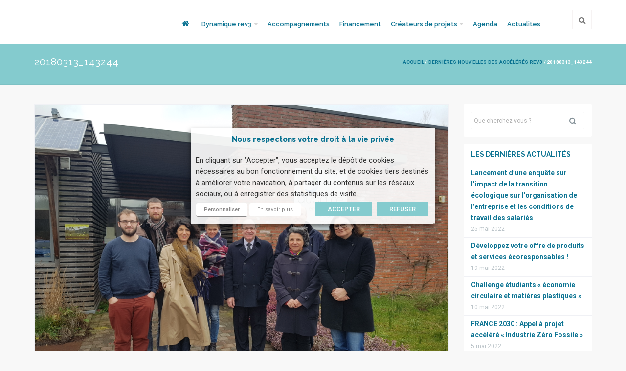

--- FILE ---
content_type: text/html; charset=UTF-8
request_url: https://rev3-entreprises.fr/dernieres-nouvelles-des-acceleres-rev3/20180313_143244/
body_size: 20318
content:
<!DOCTYPE html>
<html lang="fr-FR">
  <head>
    <!-- meta -->
    <meta charset="UTF-8">
    <meta name="viewport" content="width=device-width,initial-scale=1.0">

    <!-- favicons -->
    <link href="https://uasevent.hautsdefrance.cci.fr/3emeri/wp-content/uploads/sites/7/2022/05/lg-rev3-vert.png" rel="shortcut icon" />      
    <!-- css + javascript -->
    <script>var et_site_url='https://rev3-entreprises.fr';var et_post_id='15431';function et_core_page_resource_fallback(a,b){"undefined"===typeof b&&(b=a.sheet.cssRules&&0===a.sheet.cssRules.length);b&&(a.onerror=null,a.onload=null,a.href?a.href=et_site_url+"/?et_core_page_resource="+a.id+et_post_id:a.src&&(a.src=et_site_url+"/?et_core_page_resource="+a.id+et_post_id))}
</script><meta name='robots' content='index, follow, max-image-preview:large, max-snippet:-1, max-video-preview:-1' />

<!-- Google Tag Manager for WordPress by gtm4wp.com -->
<script data-cfasync="false" data-pagespeed-no-defer>
	var gtm4wp_datalayer_name = "dataLayer";
	var dataLayer = dataLayer || [];
</script>
<!-- End Google Tag Manager for WordPress by gtm4wp.com -->
	<!-- This site is optimized with the Yoast SEO plugin v20.6 - https://yoast.com/wordpress/plugins/seo/ -->
	<title>20180313_143244 - rev3 - l&#039;économie durable et connectée en Hauts-de-France</title>
	<link rel="canonical" href="https://rev3-entreprises.fr/dernieres-nouvelles-des-acceleres-rev3/20180313_143244/" />
	<meta property="og:locale" content="fr_FR" />
	<meta property="og:type" content="article" />
	<meta property="og:title" content="20180313_143244 - rev3 - l&#039;économie durable et connectée en Hauts-de-France" />
	<meta property="og:url" content="https://rev3-entreprises.fr/dernieres-nouvelles-des-acceleres-rev3/20180313_143244/" />
	<meta property="og:site_name" content="rev3 - l&#039;économie durable et connectée en Hauts-de-France" />
	<meta property="article:publisher" content="https://www.facebook.com/rev3.npdc" />
	<meta property="og:image" content="https://rev3-entreprises.fr/dernieres-nouvelles-des-acceleres-rev3/20180313_143244" />
	<meta property="og:image:width" content="1024" />
	<meta property="og:image:height" content="768" />
	<meta property="og:image:type" content="image/jpeg" />
	<meta name="twitter:card" content="summary_large_image" />
	<meta name="twitter:site" content="@NPdCla3emeRI" />
	<script type="application/ld+json" class="yoast-schema-graph">{"@context":"https://schema.org","@graph":[{"@type":"WebPage","@id":"https://rev3-entreprises.fr/dernieres-nouvelles-des-acceleres-rev3/20180313_143244/","url":"https://rev3-entreprises.fr/dernieres-nouvelles-des-acceleres-rev3/20180313_143244/","name":"20180313_143244 - rev3 - l&#039;économie durable et connectée en Hauts-de-France","isPartOf":{"@id":"https://rev3-entreprises.fr/#website"},"primaryImageOfPage":{"@id":"https://rev3-entreprises.fr/dernieres-nouvelles-des-acceleres-rev3/20180313_143244/#primaryimage"},"image":{"@id":"https://rev3-entreprises.fr/dernieres-nouvelles-des-acceleres-rev3/20180313_143244/#primaryimage"},"thumbnailUrl":"https://uasevent.hautsdefrance.cci.fr/3emeri/wp-content/uploads/sites/7/2018/03/20180313_143244.jpg","datePublished":"2018-03-14T11:17:27+00:00","dateModified":"2018-03-14T11:17:27+00:00","breadcrumb":{"@id":"https://rev3-entreprises.fr/dernieres-nouvelles-des-acceleres-rev3/20180313_143244/#breadcrumb"},"inLanguage":"fr-FR","potentialAction":[{"@type":"ReadAction","target":["https://rev3-entreprises.fr/dernieres-nouvelles-des-acceleres-rev3/20180313_143244/"]}]},{"@type":"ImageObject","inLanguage":"fr-FR","@id":"https://rev3-entreprises.fr/dernieres-nouvelles-des-acceleres-rev3/20180313_143244/#primaryimage","url":"https://uasevent.hautsdefrance.cci.fr/3emeri/wp-content/uploads/sites/7/2018/03/20180313_143244.jpg","contentUrl":"https://uasevent.hautsdefrance.cci.fr/3emeri/wp-content/uploads/sites/7/2018/03/20180313_143244.jpg","width":4032,"height":3024},{"@type":"BreadcrumbList","@id":"https://rev3-entreprises.fr/dernieres-nouvelles-des-acceleres-rev3/20180313_143244/#breadcrumb","itemListElement":[{"@type":"ListItem","position":1,"name":"Accueil","item":"https://rev3-entreprises.fr/"},{"@type":"ListItem","position":2,"name":"Dernières nouvelles des accélérés rev3","item":"https://rev3-entreprises.fr/dernieres-nouvelles-des-acceleres-rev3/"},{"@type":"ListItem","position":3,"name":"20180313_143244"}]},{"@type":"WebSite","@id":"https://rev3-entreprises.fr/#website","url":"https://rev3-entreprises.fr/","name":"rev3 - l&#039;économie durable et connectée en Hauts-de-France","description":"rev3 - l&#039;économie durable et connectée en Hauts-de-France","potentialAction":[{"@type":"SearchAction","target":{"@type":"EntryPoint","urlTemplate":"https://rev3-entreprises.fr/?s={search_term_string}"},"query-input":"required name=search_term_string"}],"inLanguage":"fr-FR"}]}</script>
	<!-- / Yoast SEO plugin. -->


<link rel='dns-prefetch' href='//uasevent.hautsdefrance.cci.fr' />
<link rel='dns-prefetch' href='//fonts.googleapis.com' />
<link rel='dns-prefetch' href='//s.w.org' />
<link rel="alternate" type="application/rss+xml" title="rev3 - l&#039;économie durable et connectée en Hauts-de-France &raquo; Flux" href="https://rev3-entreprises.fr/feed/" />
<link rel="alternate" type="application/rss+xml" title="rev3 - l&#039;économie durable et connectée en Hauts-de-France &raquo; Flux des commentaires" href="https://rev3-entreprises.fr/comments/feed/" />
<link rel="alternate" type="application/rss+xml" title="rev3 - l&#039;économie durable et connectée en Hauts-de-France &raquo; 20180313_143244 Flux des commentaires" href="https://rev3-entreprises.fr/dernieres-nouvelles-des-acceleres-rev3/20180313_143244/feed/" />
<script type="text/javascript">
window._wpemojiSettings = {"baseUrl":"https:\/\/s.w.org\/images\/core\/emoji\/14.0.0\/72x72\/","ext":".png","svgUrl":"https:\/\/s.w.org\/images\/core\/emoji\/14.0.0\/svg\/","svgExt":".svg","source":{"concatemoji":"https:\/\/rev3-entreprises.fr\/wp-includes\/js\/wp-emoji-release.min.js?ver=f73b1ab3f7"}};
/*! This file is auto-generated */
!function(e,a,t){var n,r,o,i=a.createElement("canvas"),p=i.getContext&&i.getContext("2d");function s(e,t){var a=String.fromCharCode,e=(p.clearRect(0,0,i.width,i.height),p.fillText(a.apply(this,e),0,0),i.toDataURL());return p.clearRect(0,0,i.width,i.height),p.fillText(a.apply(this,t),0,0),e===i.toDataURL()}function c(e){var t=a.createElement("script");t.src=e,t.defer=t.type="text/javascript",a.getElementsByTagName("head")[0].appendChild(t)}for(o=Array("flag","emoji"),t.supports={everything:!0,everythingExceptFlag:!0},r=0;r<o.length;r++)t.supports[o[r]]=function(e){if(!p||!p.fillText)return!1;switch(p.textBaseline="top",p.font="600 32px Arial",e){case"flag":return s([127987,65039,8205,9895,65039],[127987,65039,8203,9895,65039])?!1:!s([55356,56826,55356,56819],[55356,56826,8203,55356,56819])&&!s([55356,57332,56128,56423,56128,56418,56128,56421,56128,56430,56128,56423,56128,56447],[55356,57332,8203,56128,56423,8203,56128,56418,8203,56128,56421,8203,56128,56430,8203,56128,56423,8203,56128,56447]);case"emoji":return!s([129777,127995,8205,129778,127999],[129777,127995,8203,129778,127999])}return!1}(o[r]),t.supports.everything=t.supports.everything&&t.supports[o[r]],"flag"!==o[r]&&(t.supports.everythingExceptFlag=t.supports.everythingExceptFlag&&t.supports[o[r]]);t.supports.everythingExceptFlag=t.supports.everythingExceptFlag&&!t.supports.flag,t.DOMReady=!1,t.readyCallback=function(){t.DOMReady=!0},t.supports.everything||(n=function(){t.readyCallback()},a.addEventListener?(a.addEventListener("DOMContentLoaded",n,!1),e.addEventListener("load",n,!1)):(e.attachEvent("onload",n),a.attachEvent("onreadystatechange",function(){"complete"===a.readyState&&t.readyCallback()})),(e=t.source||{}).concatemoji?c(e.concatemoji):e.wpemoji&&e.twemoji&&(c(e.twemoji),c(e.wpemoji)))}(window,document,window._wpemojiSettings);
</script>
<style type="text/css">
img.wp-smiley,
img.emoji {
	display: inline !important;
	border: none !important;
	box-shadow: none !important;
	height: 1em !important;
	width: 1em !important;
	margin: 0 0.07em !important;
	vertical-align: -0.1em !important;
	background: none !important;
	padding: 0 !important;
}
</style>
	<link rel='stylesheet' id='themesama_shortcodes-css'  href='https://rev3-entreprises.fr/wp-content/plugins/themesama-shortcodes/css/shortcodes.css?ver=1.1.1' type='text/css' media='all' />
<style id='themesama_shortcodes-inline-css' type='text/css'>
.ts-photostream a,.ts-white-bg .ts-buttons.ts-color-white.ts-border-button a:hover,.ts-pricing-table .ts-table-title,.ts-clients a.ts-color-default,.ts-color-white.ts-button:hover,.ts-color-white.ts-buttons .ts-buttons-btn:hover,.ts-color-white.ts-buttons:hover .ts-button-center,.ts-color-default .ts-current-tab a,.ts-color-default .ts-tab-nav a:hover,.ts-color-default .ts-buttons-btn,.ts-color-default .ts-skill-title span,.ts-color-default.ts-dropcap,.ts-color-default.ts-highlight,.ts-color-default.ts-button,.ts-color-default.ts-button.ts-border-button:hover,.ts-color-default.ts-pricing-table .ts-table-title,.ts-color-default.ts-highlight-table .ts-price,.ts-color-default .ts-bar-color{background-color: #84cbce; } .ts-color-default .ts-button-center,.ts-color-default .ts-buttons-btn:hover,.ts-color-default.ts-highlight-table .ts-table-title,.ts-color-default.ts-button:hover{background-color: #70adaf;}.ts-color-default .ts-button-left{border-color: #70adaf;}.ts-color-white.ts-border-button:hover,.ts-color-white.ts-border-button:hover .ts-button-title,.ts-color-white.ts-border-button:hover .ts-button-icon,.ts-twitter-nav a:hover,.ts-feature-box:hover .ts-box-icon,.ts-feature-box:hover .ts-box-title a,.ts-color-default.ts-border-button .ts-button-right,.ts-color-default.ts-border-button .ts-button-left,.ts-color-default.ts-border-button,.ts-color-default.ts-border-button .ts-button-title,.ts-color-default.ts-border-button .ts-button-icon,.ts-color-default .ts-skill-title span:after,.ts-color-default .ts-current-tab a:after,.ts-color-default .ts-active-accordion .ts-accordion-button:after,.ts-color-default.ts-highlight-table .ts-price:after,.ts-color-default.ts-dropcap-transparent,.ts-color-default.ts-blockquote:after{color: #84cbce;}.ts-table,.ts-color-white.ts-border-button:hover,.ts-color-white.ts-buttons:hover .ts-button-left,.ts-color-default.ts-border-button,.ts-color-default .ts-tab-nav li:hover,.ts-color-default .ts-current-tab,.ts-color-default .ts-active-accordion .ts-accordion-button,.ts-color-default.ts-blockquote{border-color: #84cbce; }.ts-pricing-table .ts-price,.ts-table th,.ts-charts,.ts-buttons a,.ts-button,.ts-dropcap,.ts-author{  font-family: "Raleway", sans-serif;}
</style>
<link rel='stylesheet' id='wp-pagenavi-css'  href='https://rev3-entreprises.fr/wp-content/plugins/wp-pagenavi/pagenavi-css.css?ver=2.70' type='text/css' media='all' />
<link rel='stylesheet' id='select2-css'  href='https://uasevent.hautsdefrance.cci.fr/3emeri/wp-content/plugins/bea-taxonomies-filters/assets/css/select2/select2.css?ver=e2b12d17b2' type='text/css' media='all' />
<link rel='stylesheet' id='ad-gallery-css'  href='https://rev3-entreprises.fr/wp-content/plugins/bea-ad-gallery/assets/js/lib/ad-gallery/jquery.ad-gallery.css?ver=1.1' type='text/css' media='all' />
<link rel='stylesheet' id='fancybox-css'  href='https://rev3-entreprises.fr/wp-content/plugins/bea-ad-gallery/assets/js/lib/fancybox/jquery.fancybox.css?ver=1.1' type='text/css' media='all' />
<link rel='stylesheet' id='et_monarch-css-css'  href='https://rev3-entreprises.fr/wp-content/plugins/monarch/css/style.css?ver=1.4.13' type='text/css' media='all' />
<link rel='stylesheet' id='et-gf-open-sans-css'  href='https://fonts.googleapis.com/css?family=Open+Sans:400,700' type='text/css' media='all' />
<link rel='stylesheet' id='bea-child-style-css'  href='https://rev3-entreprises.fr/wp-content/themes/slupy-child/assets/css/style.min.css?ver=be67827263' type='text/css' media='all' />
<link rel='stylesheet' id='slupy-css'  href='https://rev3-entreprises.fr/wp-content/themes/slupy-child/style.css?ver=1.2.0' type='text/css' media='all' />
<style id='slupy-inline-css' type='text/css'>
button,a.button,html input[type="button"],input[type="reset"],input[type="submit"],.highlight-text,ul.products li.product a.added_to_cart,.attachment .attachment-image .navigation a:hover span,.owl-theme .owl-controls .owl-nav div:hover,.slupy-readmore,.readmore-type-button .more-link,.entry-header .entry-icon,#header nav ul.menu > li.active-menu-item > a,#header nav ul.menu > li:hover > a,.slupy-transparent-header #header.sticky-header ul.menu > li:hover > a,.slupy-transparent-header #header.sticky-header .menu-additional-btn.active-menu-content > a,.slupy-transparent-header #header.sticky-header .menu-additional-btn:hover > a,#mobile-menu-button:hover,.back-site-content,.back-site-top:hover,.navigation.loadmore .slupy-loadmore-link:hover,.widget_shopping_cart_content span.quantity span.total-item,.widget_shopping_cart_content span.quantity span.amount,.menu-additional-btn:hover > a,.menu-additional-btn.active-menu-content > a,.top-bar-menu ul.menu > li > ul li a:hover,.search-results > ul > li:hover > a,.lang-content > ul > li:hover > a,.format-image-media:after,.portfolio-filter-menu a:hover,.portfolio-filter-menu a.activated-filter,.navigation.pagenumbers .page-numbers.current,.navigation.pagenumbers a.page-numbers:hover,.navigation.oldernewer a:hover,#edd_download_pagination a:hover,#edd_download_pagination span.current,.edd_checkout a,.posts-links:hover .current-page,.widget_price_filter .ui-slider .ui-slider-range,.widget_layered_nav_filters ul li a,.widget_layered_nav ul li.chosen a,.woocommerce-pagination span.current,.woocommerce-pagination a:hover,.woocommerce-tabs ul.tabs li.active,.woocommerce-tabs ul.tabs li:hover,.default-bg-color,.added_to_cart.wc-forward,.portfolio-model-3 .portfolio-url,.page-links > span,.page-links > a:hover,.woocommerce-MyAccount-navigation li.is-active a,#today{    background-color: #84cbce;}button:hover,a.button:hover,html input[type="button"]:hover,input[type="reset"]:hover,input[type="submit"]:hover,.edd_checkout a:hover,ul.products li.product a.added_to_cart:hover,.readmore-type-button .more-link:hover{  background-color: #70adaf;}.ts-white-bg .navigation.loadmore .slupy-loadmore-link:hover,.top-bar-menu ul.menu > li > ul li a:hover,.search-results > ul > li:hover > a,.navigation.pagenumbers a.page-numbers:hover,.navigation.pagenumbers .page-numbers.current,#edd_download_pagination a:hover,#edd_download_pagination span.current,.menu-additional-btn:hover > a,.menu-additional-btn.active-menu-content > a,.menu-additional-btn .menu-content,#mobile-menu-button:hover,.top-bar-menu ul.menu > li > ul,.slupy_shop_cart.menu-content,.portfolio-filter-menu a:hover,.portfolio-filter-menu a.activated-filter,#header nav ul.menu ul.sub-menu,.default-border-color,.woocommerce-tabs ul.tabs li.active,.woocommerce-tabs ul.tabs li:hover,.page-links > span,#edd_checkout_cart,.page-links > a:hover,#top-bar{  border-color: #84cbce;}.widget_shopping_cart_content > ul li .quantity .amount:before{  border-left-color: #84cbce;}table.cart,.active-thumbnail img,.thumbnails a:hover img,.my_account_orders,.woocommerce-pagination span.current,.woocommerce-pagination a:hover{  border-color: #84cbce !important;}.default-color,.ts-cart-tooltip-right:before,.ts-cart-tooltip-bottom-right:before,a:hover,.single-product p.price,.edd-single-price,.woocommerce-tabs ul.tabs li.active:before,.wp-playlist-caption:hover,.entry-header .entry-icon .fa-caret-right,nav ul.menu > li.current-menu-item > a,nav ul.menu > li.current-menu-ancestor > a,#header ul.menu li.menu-item.current-menu-item > a,#header ul.menu li.menu-item.current-menu-parent > a,#header ul.menu li.menu-item.current-menu-ancestor > a,#header nav ul.menu ul.sub-menu > li.menu-item > a:hover,.slupy-transparent-header #header.sticky-header ul.menu li.menu-item.current-menu-parent > a,.slupy-transparent-header #header.sticky-header ul.menu li.menu-item.current-menu-ancestor > a,.widget_shopping_cart_content span.quantity:after{    color: #84cbce;}body{  font-family: "Raleway" , sans-serif;  font-size: 14px;    font-weight: 400;  color: #333333;}h1,h2,h3,h4,h5,h6{  font-family: "Raleway" , sans-serif;    font-weight: 800;  color: #0b7392;}h1{font-size: 36px;}h2{font-size: 30px;}h3{font-size: 24px;}h4{font-size: 18px;}h5{font-size: 15px;}h6{font-size: 14px;}#header ul.menu > li.menu-item > a,.mobile-menu-content ul.menu > li.menu-item > a{  font-family: "Raleway" , sans-serif;  font-size: 13px;    font-weight: 600;  color: #0b7392;}nav ul.menu > li.current-menu-item > a,nav ul.menu > li.current-menu-ancestor > a,#header ul.menu li.menu-item.current-menu-item > a,#header ul.menu li.menu-item.current-menu-parent > a,#header ul.menu li.menu-item.current-menu-ancestor > a,#header nav ul.menu ul.sub-menu > li.menu-item > a:hover,#header nav ul.menu > li.current-menu-item > a,.slupy-transparent-header #header.sticky-header ul.menu li.menu-item.current-menu-parent > a,.slupy-transparent-header #header.sticky-header ul.menu li.menu-item.current-menu-ancestor > a,#header nav ul.menu > li.current-menu-ancestor > a{  color: #84cbce;}.menu-additional-btn:hover > a,.menu-additional-btn.active-menu-content > a,.menu-additional-btn .menu-content,#header nav ul.menu ul.sub-menu{  border-color: #84cbce;}.menu-additional-btn:hover > a,.menu-additional-btn.active-menu-content > a,.slupy-transparent-header #header.sticky-header .menu-additional-btn.active-menu-content > a,.slupy-transparent-header #header.sticky-header ul.menu > li:hover > a,#header.sticky-header .menu-additional-btn > a:hover,#header nav ul.menu > li:hover > a{  background-color: #84cbce;}.mobile-menu-content ul.menu ul.sub-menu > li.menu-item > a,#header ul.menu ul.sub-menu > li.menu-item > a{  font-family: "Raleway" , sans-serif;  font-size: 13px;    font-weight: 500;  color: #0b7392;}#header nav ul.menu ul.sub-menu > li.current-menu-item > a,#header nav ul.menu ul.sub-menu > li.menu-item > a:hover{  color: #84cbce;}  a{    color: #0b7392;  }  a:hover{    color: #84cbce;  }button,.edd-single-price,html input[type="button"],input[type="reset"],input[type="submit"],.woocommerce .button,.woocommerce-page .button,.cart-empty,#respond .form-submit,table.cart th,.single_add_to_cart_button,ul.products li.product a.added_to_cart,ul.products li.product a.add_to_cart_button,.woocommerce-tabs ul.tabs a,.single-product .price,.portfolio-filter-menu a,#submit-slupy,.older-posts,.newer-posts,.slupy-loadmore-link,.comment-navigation,.nav-prev-next a,.slupy-more-button,.portfolio-prev-next a,.back-site-content,.my_account_orders th,.out-of-stock,.shop_table thead th,p.product.woocommerce .amount,.readmore-type-button .more-link,.widget_shopping_cart_content p.total{    font-family: "Raleway" , sans-serif;}#page-header{color:#ffffff;background-color:#84cbce;}#page-header a{color:#0b7392;}#page-header a:hover{color:#0b7392;}#page-header .page-header-title{color:#ffffff;}
</style>
<link rel='stylesheet' id='font-awasome-css'  href='https://rev3-entreprises.fr/wp-content/themes/slupy/css/font-awesome.min.css?ver=4.7.0' type='text/css' media='all' />
<link rel='stylesheet' id='animate-css'  href='https://rev3-entreprises.fr/wp-content/themes/slupy/css/animate.css?ver=1.0.0' type='text/css' media='all' />
<link rel='stylesheet' id='google-font-css'  href='https://fonts.googleapis.com/css?family=Raleway%3A800%7CRaleway%3A600%7CRaleway%3A500%7CRaleway%3A100%2C200%2C300%2Cregular%2C500%2C600%2C700%2C800%2C900&#038;subset=latin%2Clatin-ext%2Ccyrillic&#038;ver=66e4de31bf' type='text/css' media='all' />
<link rel='stylesheet' id='OwlCarousel-css'  href='https://rev3-entreprises.fr/wp-content/themes/slupy/css/owl.carousel.css?ver=2.0.0' type='text/css' media='all' />
<link rel='stylesheet' id='responsive-css'  href='https://rev3-entreprises.fr/wp-content/themes/slupy/css/responsive.css?ver=1.2.0' type='text/css' media='all' />
<link rel='stylesheet' id='magnific-popup-css'  href='https://rev3-entreprises.fr/wp-content/themes/slupy/css/magnific.css?ver=0.9.9' type='text/css' media='all' />
<link rel='stylesheet' id='cookie-law-info-css'  href='https://rev3-entreprises.fr/wp-content/plugins/webtoffee-gdpr-cookie-consent/public/css/cookie-law-info-public.css?ver=2.6.5' type='text/css' media='all' />
<link rel='stylesheet' id='cookie-law-info-gdpr-css'  href='https://rev3-entreprises.fr/wp-content/plugins/webtoffee-gdpr-cookie-consent/public/css/cookie-law-info-gdpr.css?ver=2.6.5' type='text/css' media='all' />
<style id='cookie-law-info-gdpr-inline-css' type='text/css'>
.cli-modal-content, .cli-tab-content { background-color: #ffffff; }.cli-privacy-content-text, .cli-modal .cli-modal-dialog, .cli-tab-container p, a.cli-privacy-readmore { color: #000000; }.cli-tab-header { background-color: #f2f2f2; }.cli-tab-header, .cli-tab-header a.cli-nav-link,span.cli-necessary-caption,.cli-switch .cli-slider:after { color: #000000; }.cli-switch .cli-slider:before { background-color: #ffffff; }.cli-switch input:checked + .cli-slider:before { background-color: #ffffff; }.cli-switch .cli-slider { background-color: #e3e1e8; }.cli-switch input:checked + .cli-slider { background-color: #28a745; }.cli-modal-close svg { fill: #000000; }.cli-tab-footer .wt-cli-privacy-accept-all-btn { background-color: #00acad; color: #ffffff}.cli-tab-footer .wt-cli-privacy-accept-btn { background-color: #00acad; color: #ffffff}.cli-tab-header a:before{ border-right: 1px solid #000000; border-bottom: 1px solid #000000; }
</style>
<link rel='stylesheet' id='mpc-massive-style-css'  href='https://rev3-entreprises.fr/wp-content/plugins/mpc-massive/assets/css/mpc-styles.css?ver=2.4.8' type='text/css' media='all' />
<script type='text/javascript' id='jquery-core-js-extra'>
/* <![CDATA[ */
var slupyAjax = {"ajaxurl":"https%3A%2F%2Frev3-entreprises.fr%2Fwp-admin%2Fadmin-ajax.php","nonce":"9e099edcf2"};
/* ]]> */
</script>
<script type='text/javascript' src='https://rev3-entreprises.fr/wp-includes/js/jquery/jquery.min.js?ver=3.6.0' id='jquery-core-js'></script>
<script type='text/javascript' src='https://rev3-entreprises.fr/wp-includes/js/jquery/jquery-migrate.min.js?ver=3.3.2' id='jquery-migrate-js'></script>
<script type='text/javascript' src='https://rev3-entreprises.fr/wp-content/plugins/bea-ad-gallery/assets/js/lib/ad-gallery/jquery.ad-gallery.js?ver=1.1' id='ad-gallery-js'></script>
<script type='text/javascript' src='https://rev3-entreprises.fr/wp-content/plugins/bea-ad-gallery/assets/js/lib/fancybox/jquery.fancybox.js?ver=1.1' id='fancybox-js'></script>
<script type='text/javascript' src='https://rev3-entreprises.fr/wp-content/themes/slupy/js/jquery.magnific-popup.min.js?ver=0.9.9' id='magnific-popup-js'></script>
<script type='text/javascript' src='https://rev3-entreprises.fr/wp-content/plugins/monarch/core/admin/js/es6-promise.auto.min.js?ver=15ba592e1e' id='es6-promise-js'></script>
<script type='text/javascript' id='et-core-api-spam-recaptcha-js-extra'>
/* <![CDATA[ */
var et_core_api_spam_recaptcha = {"site_key":"","page_action":{"action":"20180313_143244"}};
/* ]]> */
</script>
<script type='text/javascript' src='https://rev3-entreprises.fr/wp-content/plugins/monarch/core/admin/js/recaptcha.js?ver=e8a3ad247d' id='et-core-api-spam-recaptcha-js'></script>
<script type='text/javascript' id='cookie-law-info-js-extra'>
/* <![CDATA[ */
var Cli_Data = {"nn_cookie_ids":["yt-remote-cast-available","yt-remote-fast-check-period","yt-player-headers-readable","mgref","G","guest","expirationcookie","debug","CookieLawInfoConsent","csrftoken","guest_id","VISITOR_PRIVACY_METADATA","COMPASS","_s","ytidb::LAST_RESULT_ENTRY_KEY","yt-remote-session-app","yt-remote-cast-installed","yt-remote-session-name","_pk_id.7.61a9","_pk_ses.7.61a9","__wpdm_client","userReferer","__utmz","__utmt","__utmb","dmvk","sid","_gat","NID","CONSENT","_ga","_gid","vuid","lang","v1st","__utma","__utmc","_GRECAPTCHA","ts","usprivacy","esctx","YSC","VISITOR_INFO1_LIVE","IDE","yt-remote-device-id","yt-remote-connected-devices","yt.innertube::requests","yt.innertube::nextId","AWSALBTG","su_user_id","su_sdx","refresh_token","stsservicecookie","x-ms-gateway-slice","PHPSESSID","AWSALBTGCORS","access_token","client_token","su_sid","sdx","scid","S","userId","_gat_calameo_view","RpsContextCookie","nSGt-B6079378DC8AA5B8512CE031E641421B7298002A727FD4D5","fpc","buid","JSESSIONID","test_cookie"],"non_necessary_cookies":{"necessary":["CookieLawInfoConsent","cookielawinfo-checkbox-others","cookielawinfo-checkbox-advertisement","cookielawinfo-checkbox-analytics","csrftoken","PHPSESSID","cookielawinfo-checkbox-other","JSESSIONID","test_cookie"],"others":["mgref","G","yt-player-headers-readable","yt-remote-fast-check-period","yt-remote-cast-available","yt-remote-session-name","ytidb::LAST_RESULT_ENTRY_KEY","yt-remote-session-app","guest","expirationcookie","debug","_pk_id.7.61a9","_pk_ses.7.61a9","__wpdm_client","userReferer","__utmt","lang","v1st","esctx","ts","usprivacy","_GRECAPTCHA","AWSALBTGCORS","AWSALBTG","S","x-ms-gateway-slice","stsservicecookie","fpc","userId","nSGt-B6079378DC8AA5B8512CE031E641421B7298002A727FD4D5","buid","RpsContextCookie"],"advertisement":["COMPASS","guest_id","VISITOR_PRIVACY_METADATA","sid","dmvk","NID","VISITOR_INFO1_LIVE","yt.innertube::requests","yt-remote-device-id","yt-remote-connected-devices","yt.innertube::nextId","IDE","scid","su_sdx","sdx","refresh_token","access_token","su_sid","client_token","su_user_id"],"analytics":["_s","__utmb","__utmz","_gat","_ga","CONSENT","__utmc","__utma","vuid","_gid","YSC","_gat_calameo_view"],"functional":["yt-remote-cast-installed"]},"cookielist":{"necessary":{"id":86,"status":true,"priority":0,"title":"Interne n\u00e9cessaire au fonctionnement du site","strict":true,"default_state":false,"ccpa_optout":false,"loadonstart":true},"others":{"id":93,"status":true,"priority":0,"title":"Performance et Fonctionnel","strict":false,"default_state":false,"ccpa_optout":false,"loadonstart":false},"advertisement":{"id":94,"status":true,"priority":0,"title":"Contenus publicitaires","strict":false,"default_state":false,"ccpa_optout":false,"loadonstart":false},"analytics":{"id":95,"status":true,"priority":0,"title":"Mesure et analyse de l'audience","strict":false,"default_state":false,"ccpa_optout":false,"loadonstart":false},"functional":{"id":105,"status":true,"priority":0,"title":"Functional","strict":false,"default_state":false,"ccpa_optout":false,"loadonstart":false}},"ajax_url":"https:\/\/rev3-entreprises.fr\/wp-admin\/admin-ajax.php","current_lang":"fr","security":"bdd4a7beb8","eu_countries":["GB"],"geoIP":"disabled","use_custom_geolocation_api":"","custom_geolocation_api":"https:\/\/geoip.cookieyes.com\/geoip\/checker\/result.php","consentVersion":"1","strictlyEnabled":["necessary","obligatoire"],"cookieDomain":"rev3-entreprises.fr","privacy_length":"250","ccpaEnabled":"","ccpaRegionBased":"","ccpaBarEnabled":"","ccpaType":"gdpr","triggerDomRefresh":"","secure_cookies":""};
var log_object = {"ajax_url":"https:\/\/rev3-entreprises.fr\/wp-admin\/admin-ajax.php"};
/* ]]> */
</script>
<script type='text/javascript' src='https://rev3-entreprises.fr/wp-content/plugins/webtoffee-gdpr-cookie-consent/public/js/cookie-law-info-public.js?ver=2.6.5' id='cookie-law-info-js'></script>
<link rel="https://api.w.org/" href="https://rev3-entreprises.fr/wp-json/" /><link rel="alternate" type="application/json" href="https://rev3-entreprises.fr/wp-json/wp/v2/media/15431" /><link rel='shortlink' href='https://rev3-entreprises.fr/?p=15431' />
<link rel="alternate" type="application/json+oembed" href="https://rev3-entreprises.fr/wp-json/oembed/1.0/embed?url=https%3A%2F%2Frev3-entreprises.fr%2Fdernieres-nouvelles-des-acceleres-rev3%2F20180313_143244%2F" />
<link rel="alternate" type="text/xml+oembed" href="https://rev3-entreprises.fr/wp-json/oembed/1.0/embed?url=https%3A%2F%2Frev3-entreprises.fr%2Fdernieres-nouvelles-des-acceleres-rev3%2F20180313_143244%2F&#038;format=xml" />
<!-- Stream WordPress user activity plugin v4.1.1 -->
<!-- Google Tag Manager -->
<script type="text/plain" data-cli-class="cli-blocker-script" data-cli-label="Google Tag Manager"  data-cli-script-type="analytics" data-cli-block="true" data-cli-block-if-ccpa-optout="false" data-cli-element-position="head">(function(w,d,s,l,i){w[l]=w[l]||[];w[l].push({'gtm.start':
new Date().getTime(),event:'gtm.js'});var f=d.getElementsByTagName(s)[0],
j=d.createElement(s),dl=l!='dataLayer'?'&l='+l:'';j.async=true;j.src=
'https://www.googletagmanager.com/gtm.js?id='+i+dl;f.parentNode.insertBefore(j,f);
})(window,document,'script','dataLayer','GTM-K4238ZB');</script>
<!-- End Google Tag Manager -->

<!-- Google Tag Manager for WordPress by gtm4wp.com -->
<!-- GTM Container placement set to off -->
<script data-cfasync="false" data-pagespeed-no-defer type="text/javascript">
	var dataLayer_content = {"pagePostType":"attachment","pagePostType2":"single-attachment","pagePostAuthor":"evincent"};
	dataLayer.push( dataLayer_content );
</script>
<script>
	console.warn && console.warn("[GTM4WP] Google Tag Manager container code placement set to OFF !!!");
	console.warn && console.warn("[GTM4WP] Data layer codes are active but GTM container must be loaded using custom coding !!!");
</script>
<!-- End Google Tag Manager for WordPress by gtm4wp.com --><style type="text/css" id="et-social-custom-css">
				.et_monarch .et_social_sidebar_networks li, .et_monarch .et_social_mobile li { background: #0b7392; } .et_monarch .et_social_sidebar_networks .et_social_icons_container li:hover, .et_monarch .et_social_mobile .et_social_icons_container li:hover { background: #84cbce !important; } .et_social_sidebar_border li { border-color: #84cbce !important; } .et_monarch .et_social_sidebar_networks .et_social_icons_container li i, .et_monarch .et_social_sidebar_networks .et_social_icons_container li .et_social_count, .et_monarch .et_social_mobile .et_social_icons_container li i, .et_monarch .et_social_mobile .et_social_icons_container li .et_social_count { color: #ffffff; } .et_monarch .et_social_sidebar_networks .et_social_icons_container li:hover i, .et_monarch .et_social_sidebar_networks .et_social_icons_container li:hover .et_social_count, .et_monarch .et_social_mobile .et_social_icons_container li:hover i, .et_monarch .et_social_mobile .et_social_icons_container li:hover .et_social_count { color: #ffffff !important; } .et_monarch .widget_monarchwidget .et_social_networks ul li, .et_monarch .widget_monarchwidget.et_social_circle li i { background: #0b7392 !important; } .et_monarch .widget_monarchwidget.et_social_rounded .et_social_icons_container li:hover, .et_monarch .widget_monarchwidget.et_social_rectangle .et_social_icons_container li:hover, .et_monarch .widget_monarchwidget.et_social_circle .et_social_icons_container li:hover i.et_social_icon { background: #84cbce !important; } .et_monarch .widget_monarchwidget .et_social_icon, .et_monarch .widget_monarchwidget.et_social_networks .et_social_network_label, .et_monarch .widget_monarchwidget .et_social_sidebar_count { color: #ffffff; } .et_monarch .widget_monarchwidget .et_social_icons_container li:hover .et_social_icon, .et_monarch .widget_monarchwidget.et_social_networks .et_social_icons_container li:hover .et_social_network_label, .et_monarch .widget_monarchwidget .et_social_icons_container li:hover .et_social_sidebar_count { color: #ffffff !important; } 
			</style><!-- Vipers Video Quicktags v6.6.0 | http://www.viper007bond.com/wordpress-plugins/vipers-video-quicktags/ -->
<style type="text/css">
.vvqbox { display: block; max-width: 100%; visibility: visible !important; margin: 10px auto; } .vvqbox img { max-width: 100%; height: 100%; } .vvqbox object { max-width: 100%; } 
</style>
<script type="text/javascript">
// <![CDATA[
	var vvqflashvars = {};
	var vvqparams = { wmode: "opaque", allowfullscreen: "true", allowscriptaccess: "always" };
	var vvqattributes = {};
	var vvqexpressinstall = "https://rev3-entreprises.fr/wp-content/plugins/vipers-video-quicktags/resources/expressinstall.swf";
// ]]>
</script>
<noscript><style type="text/css"> .wpb_animate_when_almost_visible { opacity: 1; }</style></noscript>  </head>

  <body class="attachment attachment-template-default single single-attachment postid-15431 attachmentid-15431 attachment-jpeg wp-embed-responsive et_monarch sticky-menu-active">

    <!-- Google Tag Manager (noscript) -->
<noscript><iframe data-cli-class="cli-blocker-script" data-cli-label="Google Tag Manager"  data-cli-script-type="analytics" data-cli-block="true" data-cli-block-if-ccpa-optout="false" data-cli-element-position="body" data-cli-placeholder="Accept &lt;a class=&quot;cli_manage_current_consent&quot; tabindex=&quot;0&quot;&gt;Mesure et analyse de l'audience&lt;/a&gt; cookies to view the content." data-cli-src="https://www.googletagmanager.com/ns.html?id=GTM-K4238ZB"
height="0" width="0" style="display:none;visibility:hidden"></iframe></noscript>
<!-- End Google Tag Manager (noscript) -->

    <div id="main">

    
    <header id="header">
      <div class="container">
        <div class="row">
          <div class="col-xs-12">
            <div class="header-type header-standard">
              <div id="logo"><a href="https://rev3-entreprises.fr"><span class="site-logo"><img src="https://uasevent.hautsdefrance.cci.fr/3emeri/wp-content/uploads/sites/7/2022/05/mini-1.png" width="3" height="3" alt="" /></span><span class="sticky-logo"><img src="https://uasevent.hautsdefrance.cci.fr/3emeri/wp-content/uploads/sites/7/2022/05/lg-rev3-vert.png" width="616" height="422" alt="" /></span></a></div><div class="nav-content"><div class="menu-additional pull-right"><ul class="pull-right"><li class="search-content menu-additional-btn">
              <a href="javascript:void(0);" class="fa fa-search"></a>
              <div class="menu-content">
                <div class="search-content">
                  <form class="search" method="get" action="https://rev3-entreprises.fr/" role="search">
                    <input type="search" class="live-search" name="s" placeholder="Que cherchez-vous&nbsp;?">
                    
                    <button type="submit" role="button" class="search-submit">Rechercher</button>
                  </form><!-- .search -->
                  <div class="search-results"></div>
                </div>
              </div>
            </li><!-- .search-content --></ul></div><!-- .menu-additional --><nav><ul id="menu-principal-v2" class="menu"><li id="menu-item-25734" class="menu-item menu-item-type-post_type menu-item-object-page menu-item-home"><a href="https://rev3-entreprises.fr/"><i class="fa fa-home menu-icon"></i></a></li>
<li id="menu-item-25365" class="menu-item menu-item-type-post_type menu-item-object-page menu-item-has-children"><a href="javascript:void(0);">Dynamique rev3</a>
<ul class="sub-menu">
	<li id="menu-item-25210" class="menu-item menu-item-type-post_type menu-item-object-page"><a href="https://rev3-entreprises.fr/dynamique-rev3/pourquoi-rev3/">Pourquoi rev3</a></li>
	<li id="menu-item-25195" class="menu-item menu-item-type-post_type menu-item-object-page"><a href="https://rev3-entreprises.fr/dynamique-rev3/les-ambitions-rev3/">Les ambitions rev3</a></li>
</ul>
</li>
<li id="menu-item-25671" class="menu-item menu-item-type-post_type menu-item-object-page"><a href="https://rev3-entreprises.fr/accompagnements/">Accompagnements</a></li>
<li id="menu-item-25024" class="menu-item menu-item-type-post_type menu-item-object-page"><a href="https://rev3-entreprises.fr/financement/">Financement</a></li>
<li id="menu-item-24864" class="menu-item menu-item-type-custom menu-item-object-custom menu-item-has-children"><a href="#">Créateurs de projets</a>
<ul class="sub-menu">
	<li id="menu-item-25078" class="menu-item menu-item-type-post_type menu-item-object-page"><a href="https://rev3-entreprises.fr/createurs-de-projets/adn-accelerateurs/">REV3 LAB</a></li>
	<li id="menu-item-25079" class="menu-item menu-item-type-post_type menu-item-object-page"><a href="https://rev3-entreprises.fr/createurs-de-projets/candidature-accelerateur/">Candidatez</a></li>
	<li id="menu-item-25385" class="menu-item menu-item-type-post_type menu-item-object-page menu-item-has-children"><a href="javascript:void(0);">Les campus</a>
	<ul class="sub-menu">
		<li id="menu-item-26908" class="menu-item menu-item-type-post_type menu-item-object-page"><a href="https://rev3-entreprises.fr/createurs-de-projets/les-campus/rev3-lab-x-cahc/">REV3 LAB x AGGLO HENIN-CARVIN</a></li>
		<li id="menu-item-26850" class="menu-item menu-item-type-post_type menu-item-object-page"><a href="https://rev3-entreprises.fr/createurs-de-projets/les-campus/rev3-lab-x-innovarium/">REV3 LAB X Innovarium</a></li>
		<li id="menu-item-26667" class="menu-item menu-item-type-post_type menu-item-object-page"><a href="https://rev3-entreprises.fr/createurs-de-projets/les-campus/rev3lab-x-norlink-x-port-boulogne-calais/">REV3LAB X Norlink X Port Boulogne Calais</a></li>
		<li id="menu-item-26668" class="menu-item menu-item-type-post_type menu-item-object-page"><a href="https://rev3-entreprises.fr/createurs-de-projets/les-campus/rev3-x-pays-st-omer/">REV3 LAB X Pays de Saint-Omer</a></li>
		<li id="menu-item-26372" class="menu-item menu-item-type-post_type menu-item-object-page"><a href="https://rev3-entreprises.fr/createurs-de-projets/les-campus/accelerateur-aap/">EURA Industry Innov’</a></li>
		<li id="menu-item-26165" class="menu-item menu-item-type-post_type menu-item-object-page"><a href="https://rev3-entreprises.fr/createurs-de-projets/les-campus/accelerateur-rev3-norlink-ports-de-lille/">Norlink X Ports de Lille</a></li>
		<li id="menu-item-26243" class="menu-item menu-item-type-post_type menu-item-object-page"><a href="https://rev3-entreprises.fr/createurs-de-projets/les-campus/laccelerateur-rev3-amiens-metropole/">Amiens Métropole</a></li>
		<li id="menu-item-26276" class="menu-item menu-item-type-post_type menu-item-object-page"><a href="https://rev3-entreprises.fr/createurs-de-projets/les-campus/accelerateur-sambre-avesnois/">Sambre Avesnois</a></li>
		<li id="menu-item-26005" class="menu-item menu-item-type-post_type menu-item-object-page"><a href="https://rev3-entreprises.fr/createurs-de-projets/les-campus/accelerateur-rev3-grandsoissons/">GrandSoissons</a></li>
		<li id="menu-item-26284" class="menu-item menu-item-type-post_type menu-item-object-page"><a href="https://rev3-entreprises.fr/createurs-de-projets/les-campus/mel-5eme-edition/">REV3 LAB x MEL #5</a></li>
		<li id="menu-item-25074" class="menu-item menu-item-type-post_type menu-item-object-page"><a href="https://rev3-entreprises.fr/createurs-de-projets/les-campus/ternoiscom/">Ternoiscom</a></li>
		<li id="menu-item-25075" class="menu-item menu-item-type-post_type menu-item-object-page"><a href="https://rev3-entreprises.fr/createurs-de-projets/les-campus/bethune-bruay/">Béthune-Bruay</a></li>
		<li id="menu-item-25080" class="menu-item menu-item-type-post_type menu-item-object-page"><a href="https://rev3-entreprises.fr/createurs-de-projets/les-campus/tous-les-acceleres/">Rencontrez les accélérés rev3</a></li>
	</ul>
</li>
	<li id="menu-item-25081" class="menu-item menu-item-type-post_type menu-item-object-page"><a href="https://rev3-entreprises.fr/createurs-de-projets/les-sponsors/">Les sponsors</a></li>
</ul>
</li>
<li id="menu-item-24874" class="menu-item menu-item-type-post_type menu-item-object-page"><a href="https://rev3-entreprises.fr/collectifs-rev3/rejoindre-un-collectif-rev3/"></a></li>
<li id="menu-item-25347" class="menu-item menu-item-type-post_type menu-item-object-page"><a href="https://rev3-entreprises.fr/collectifs-rev3/la-communaute-rev3/"></a></li>
<li id="menu-item-25779" class="menu-item menu-item-type-custom menu-item-object-custom"><a href="https://uasevent.hautsdefrance.cci.fr/3emeri/#agenda">Agenda</a></li>
<li id="menu-item-24867" class="menu-item menu-item-type-post_type menu-item-object-page current_page_parent"><a href="https://rev3-entreprises.fr/actualites/">Actualites</a></li>
</ul><a href="#" id="mobile-menu-button" class="fa fa-bars"></a></nav></div>            </div>
          </div>
        </div>
      </div>
    </header><!-- #header -->
<div id="page-header" >
    <div class="container space-20">
    <div class="row">
    
      <div class="col-xs-12 col-sm-6 col-md-7 col-lg-7">
        <h1 class="page-header-title">20180313_143244</h1>
              </div>

            <div class="col-xs-12 col-sm-6 col-md-5 col-lg-5">
        <div class="breadcrumbs"><span><span><a href="https://rev3-entreprises.fr/">Accueil</a></span> / <span><a href="https://rev3-entreprises.fr/dernieres-nouvelles-des-acceleres-rev3/">Dernières nouvelles des accélérés rev3</a></span> / <span class="breadcrumb_last" aria-current="page">20180313_143244</span></span></div>      </div>
          </div>
  </div>
    </div><!-- #page-header -->


<div id="site-content">
  <div class="container">
    <div class="row">

      <div class="col-xs-12 col-sm-8 col-md-9 col-lg-9 left-content">

      
      <article id="post-15431" class="post-15431 attachment type-attachment status-inherit hentry">
        <header class="entry-header">
          
          <div class="entry-media">
            <div class="attachment-image">

            <img width="4032" height="3024" src="https://uasevent.hautsdefrance.cci.fr/3emeri/wp-content/uploads/sites/7/2018/03/20180313_143244.jpg" class="attachment-full size-full" alt="" loading="lazy" srcset="https://uasevent.hautsdefrance.cci.fr/3emeri/wp-content/uploads/sites/7/2018/03/20180313_143244.jpg 4032w, https://uasevent.hautsdefrance.cci.fr/3emeri/wp-content/uploads/sites/7/2018/03/20180313_143244-300x225.jpg 300w, https://uasevent.hautsdefrance.cci.fr/3emeri/wp-content/uploads/sites/7/2018/03/20180313_143244-1024x768.jpg 1024w" sizes="(max-width: 4032px) 100vw, 4032px" />
            <nav id="image-navigation" class="navigation image-navigation">
              <a href='https://rev3-entreprises.fr/dernieres-nouvelles-des-acceleres-rev3/20180313_100559/'><span class="next-image fa fa-angle-right"></span></a>            </nav><!-- #image-navigation -->

            </div>
          </div><!-- .entry-media -->

          <h1 class="entry-title">
                        <a href="#" rel="bookmark">20180313_143244</a>
          </h1>
        </header><!-- .entry-header -->

        
        <footer class="entry-footer">
          <div class="entry-meta"><span class="entry-date"><a href="https://rev3-entreprises.fr/dernieres-nouvelles-des-acceleres-rev3/20180313_143244/"><time datetime="2018-03-14T12:17:27+01:00">14 mars 2018</time></a></span></div>        </footer><!-- .entry-footer -->

      </article>

      
<div id="comments" class="comments-area">

  
  	<div id="respond" class="comment-respond">
		<h3 id="reply-title" class="comment-reply-title">Laisser un commentaire <small><a rel="nofollow" id="cancel-comment-reply-link" href="/dernieres-nouvelles-des-acceleres-rev3/20180313_143244/#respond" style="display:none;">&larr; Annuler la réponse</a></small></h3><form action="https://rev3-entreprises.fr/wp-comments-post.php" method="post" id="commentform" class="comment-form" novalidate><p class="comment-form-comment"><label for="comment">Commentaire <span class="required" aria-hidden="true">*</span></label> <textarea id="comment" name="comment" cols="45" rows="8" maxlength="65525" required></textarea></p><p class="comment-notes">Votre adresse de messagerie ne sera pas publiée. Les champs obligatoires sont indiqués par un *</p><p class="comment-form-author"><label for="author">Nom <span class="required" aria-hidden="true">*</span></label> <input id="author" name="author" type="text" value="" size="30" maxlength="245" required /></p>
<p class="comment-form-email"><label for="email">E-mail <span class="required" aria-hidden="true">*</span></label> <input id="email" name="email" type="email" value="" size="30" maxlength="100" required /></p>
<p class="comment-form-url"><label for="url">Site web</label> <input id="url" name="url" type="url" value="" size="30" maxlength="200" /></p>
<p class="comment-form-cookies-consent"><input id="wp-comment-cookies-consent" name="wp-comment-cookies-consent" type="checkbox" value="yes" /> <label for="wp-comment-cookies-consent">Enregistrer mon nom, mon e-mail et mon site dans le navigateur pour mon prochain commentaire.</label></p>
<p class="form-submit"><input name="submit" type="submit" id="submit" class="submit" value="Laisser un commentaire" /> <input type='hidden' name='comment_post_ID' value='15431' id='comment_post_ID' />
<input type='hidden' name='comment_parent' id='comment_parent' value='0' />
</p><p style="display: none;"><input type="hidden" id="akismet_comment_nonce" name="akismet_comment_nonce" value="d01ac245f6" /></p><p style="display:none"><textarea name="more_comment" cols="100%" rows="10"></textarea><label  for="more_comment">If you are a human, do not fill in this field.</label></p><p style="display: none !important;"><label>&#916;<textarea name="ak_hp_textarea" cols="45" rows="8" maxlength="100"></textarea></label><input type="hidden" id="ak_js_1" name="ak_js" value="188"/><script>document.getElementById( "ak_js_1" ).setAttribute( "value", ( new Date() ).getTime() );</script></p></form>	</div><!-- #respond -->
	
</div><!-- #comments -->
    
      
      </div>

      <div class="sidebar col-xs-12 col-sm-4 col-md-3 col-lg-3">
  <aside id="search-2" class="slupy-widget sidebar-widget widget widget_search"><form class="search" method="get" action="https://rev3-entreprises.fr/" role="search">
                    <input type="search" class="live-search" name="s" placeholder="Que cherchez-vous&nbsp;?">
                    
                    <button type="submit" role="button" class="search-submit">Rechercher</button>
                  </form></aside>
		<aside id="recent-posts-3" class="slupy-widget sidebar-widget widget widget_recent_entries">
		<h4 class="widget-title">Les dernières actualités</h4>
		<ul>
											<li>
					<a href="https://rev3-entreprises.fr/lancement-dune-enquete-sur-limpact-de-la-transition-ecologique-sur-lorganisation-de-lentreprise-et-les-conditions-de-travail-des-salaries/">Lancement d’une enquête sur l’impact de la transition écologique sur l’organisation de l’entreprise et les conditions de travail des salariés</a>
											<span class="post-date">25 mai 2022</span>
									</li>
											<li>
					<a href="https://rev3-entreprises.fr/developpez-votre-offre-de-produits-et-services-ecoresponsables/">Développez votre offre de produits et services écoresponsables !</a>
											<span class="post-date">19 mai 2022</span>
									</li>
											<li>
					<a href="https://rev3-entreprises.fr/challenge-etudiants-economie-circulaire-et-matieres-plastiques/">Challenge étudiants « économie circulaire et matières plastiques »</a>
											<span class="post-date">10 mai 2022</span>
									</li>
											<li>
					<a href="https://rev3-entreprises.fr/france-2030-lancement-dun-appel-a-projets-pour-accelerer-la-sortie-des-combustibles-fossiles-dans-lindustrie/">FRANCE 2030 : Appel à projet accéléré « Industrie Zéro Fossile »</a>
											<span class="post-date">5 mai 2022</span>
									</li>
					</ul>

		</aside><aside id="text-4" class="slupy-widget sidebar-widget widget widget_text"><h4 class="widget-title">Suivez-nous sur Twitter</h4>			<div class="textwidget"><p><a class="twitter-timeline" href="https://twitter.com/rev3" data-widget-id="685414913297244161">Tweets de @rev3</a><br />
<script type="text/plain" data-cli-class="cli-blocker-script" data-cli-label="Widget Twitter"  data-cli-script-type="others" data-cli-block="true" data-cli-block-if-ccpa-optout="false" data-cli-element-position="body">!function(d,s,id){var js,fjs=d.getElementsByTagName(s)[0],p=/^http:/.test(d.location)?'http':'https';if(!d.getElementById(id)){js=d.createElement(s);js.id=id;js.src=p+"://platform.twitter.com/widgets.js";fjs.parentNode.insertBefore(js,fjs);}}(document,"script","twitter-wjs");</script></p>
</div>
		</aside></div><!-- .sidebar -->
    </div>
  </div>
</div><!-- #site-content -->

<footer id="footer">

  
  <div class="footer-columns">
    <div class="container">
      <div class="row">

        <div class="col-sm-4 col-md-2 col-lg-2"></div><div class="col-sm-4 col-md-2 col-lg-2"><aside id="widget_sp_image-19" class="slupy-widget sidebar-widget widget widget_sp_image"><img width="1276" height="283" alt="Lg Région HDF" class="attachment-full aligncenter" style="max-width: 100%;" srcset="https://uasevent.hautsdefrance.cci.fr/3emeri/wp-content/uploads/sites/7/2022/05/Logo-Region-HDF-partenaires-1.png 1276w, https://uasevent.hautsdefrance.cci.fr/3emeri/wp-content/uploads/sites/7/2022/05/Logo-Region-HDF-partenaires-1-300x67.png 300w, https://uasevent.hautsdefrance.cci.fr/3emeri/wp-content/uploads/sites/7/2022/05/Logo-Region-HDF-partenaires-1-1024x227.png 1024w" sizes="(max-width: 1276px) 100vw, 1276px" src="https://uasevent.hautsdefrance.cci.fr/3emeri/wp-content/uploads/sites/7/2022/05/Logo-Region-HDF-partenaires-1.png" /></aside></div><div class="col-sm-4 col-md-2 col-lg-2"><aside id="widget_sp_image-20" class="slupy-widget sidebar-widget widget widget_sp_image"><a href="http://hautsdefrance.cci.fr" target="_blank" class="widget_sp_image-image-link"><img width="1430" height="521" class="attachment-full aligncenter" style="max-width: 100%;" srcset="https://uasevent.hautsdefrance.cci.fr/3emeri/wp-content/uploads/sites/7/2020/06/CCI-Hauts-de-France-c.-bleu-RVB-300dpi-transp.png 1430w, https://uasevent.hautsdefrance.cci.fr/3emeri/wp-content/uploads/sites/7/2020/06/CCI-Hauts-de-France-c.-bleu-RVB-300dpi-transp-300x109.png 300w, https://uasevent.hautsdefrance.cci.fr/3emeri/wp-content/uploads/sites/7/2020/06/CCI-Hauts-de-France-c.-bleu-RVB-300dpi-transp-1024x373.png 1024w" sizes="(max-width: 1430px) 100vw, 1430px" src="https://uasevent.hautsdefrance.cci.fr/3emeri/wp-content/uploads/sites/7/2020/06/CCI-Hauts-de-France-c.-bleu-RVB-300dpi-transp.png" /></a></aside></div><div class="clearfix visible-sm"></div><div class="col-sm-4 col-md-2 col-lg-2"><aside id="widget_sp_image-22" class="slupy-widget sidebar-widget widget widget_sp_image"><img width="200" height="100" class="attachment-full aligncenter" style="max-width: 100%;" src="https://uasevent.hautsdefrance.cci.fr/3emeri/wp-content/uploads/sites/7/2018/04/feder-200x100.png" /></aside></div><div class="col-sm-4 col-md-2 col-lg-2"><aside id="widget_sp_image-21" class="slupy-widget sidebar-widget widget widget_sp_image"><a href="http://www.ademe.fr/" target="_blank" class="widget_sp_image-image-link"><img width="200" height="100" class="attachment-full aligncenter" style="max-width: 100%;" src="https://uasevent.hautsdefrance.cci.fr/3emeri/wp-content/uploads/sites/7/2018/04/ademe-200x100.png" /></a></aside></div><div class="col-sm-4 col-md-2 col-lg-2"></div>
      </div>
    </div>
  </div>

  
  
  <div class="copyright-text">
    <div class="container">
      <div class="row">
        <div class="col-sm-12">
          <p align="center">Un site des CCI Hauts-de-France<br><a href="https://rev3-entreprises.fr/mentions-legales/">Mentions légales - <a href="https://hautsdefrance.cci.fr/politique-de-confidentialite/" target="_blank">Politique de confidentialité        </div>
      </div>
    </div>
  </div><!-- .copyright-text -->

  
</footer><!-- #footer -->

</div><!-- #main -->

<div class="mobile-menu-content">
        <div class="back-site-content"><a href="#">RETOUR</a></div>
        <nav><ul id="menu-principal-v2-1" class="menu"><li id="menu-item-25734" class="menu-item menu-item-type-post_type menu-item-object-page menu-item-home"><a href="https://rev3-entreprises.fr/"><i class="fa fa-home menu-icon"></i></a></li>
<li id="menu-item-25365" class="menu-item menu-item-type-post_type menu-item-object-page menu-item-has-children"><a href="javascript:void(0);">Dynamique rev3</a>
<ul class="sub-menu">
	<li id="menu-item-25210" class="menu-item menu-item-type-post_type menu-item-object-page"><a href="https://rev3-entreprises.fr/dynamique-rev3/pourquoi-rev3/">Pourquoi rev3</a></li>
	<li id="menu-item-25195" class="menu-item menu-item-type-post_type menu-item-object-page"><a href="https://rev3-entreprises.fr/dynamique-rev3/les-ambitions-rev3/">Les ambitions rev3</a></li>
</ul>
</li>
<li id="menu-item-25671" class="menu-item menu-item-type-post_type menu-item-object-page"><a href="https://rev3-entreprises.fr/accompagnements/">Accompagnements</a></li>
<li id="menu-item-25024" class="menu-item menu-item-type-post_type menu-item-object-page"><a href="https://rev3-entreprises.fr/financement/">Financement</a></li>
<li id="menu-item-24864" class="menu-item menu-item-type-custom menu-item-object-custom menu-item-has-children"><a href="#">Créateurs de projets</a>
<ul class="sub-menu">
	<li id="menu-item-25078" class="menu-item menu-item-type-post_type menu-item-object-page"><a href="https://rev3-entreprises.fr/createurs-de-projets/adn-accelerateurs/">REV3 LAB</a></li>
	<li id="menu-item-25079" class="menu-item menu-item-type-post_type menu-item-object-page"><a href="https://rev3-entreprises.fr/createurs-de-projets/candidature-accelerateur/">Candidatez</a></li>
	<li id="menu-item-25385" class="menu-item menu-item-type-post_type menu-item-object-page menu-item-has-children"><a href="javascript:void(0);">Les campus</a>
	<ul class="sub-menu">
		<li id="menu-item-26908" class="menu-item menu-item-type-post_type menu-item-object-page"><a href="https://rev3-entreprises.fr/createurs-de-projets/les-campus/rev3-lab-x-cahc/">REV3 LAB x AGGLO HENIN-CARVIN</a></li>
		<li id="menu-item-26850" class="menu-item menu-item-type-post_type menu-item-object-page"><a href="https://rev3-entreprises.fr/createurs-de-projets/les-campus/rev3-lab-x-innovarium/">REV3 LAB X Innovarium</a></li>
		<li id="menu-item-26667" class="menu-item menu-item-type-post_type menu-item-object-page"><a href="https://rev3-entreprises.fr/createurs-de-projets/les-campus/rev3lab-x-norlink-x-port-boulogne-calais/">REV3LAB X Norlink X Port Boulogne Calais</a></li>
		<li id="menu-item-26668" class="menu-item menu-item-type-post_type menu-item-object-page"><a href="https://rev3-entreprises.fr/createurs-de-projets/les-campus/rev3-x-pays-st-omer/">REV3 LAB X Pays de Saint-Omer</a></li>
		<li id="menu-item-26372" class="menu-item menu-item-type-post_type menu-item-object-page"><a href="https://rev3-entreprises.fr/createurs-de-projets/les-campus/accelerateur-aap/">EURA Industry Innov’</a></li>
		<li id="menu-item-26165" class="menu-item menu-item-type-post_type menu-item-object-page"><a href="https://rev3-entreprises.fr/createurs-de-projets/les-campus/accelerateur-rev3-norlink-ports-de-lille/">Norlink X Ports de Lille</a></li>
		<li id="menu-item-26243" class="menu-item menu-item-type-post_type menu-item-object-page"><a href="https://rev3-entreprises.fr/createurs-de-projets/les-campus/laccelerateur-rev3-amiens-metropole/">Amiens Métropole</a></li>
		<li id="menu-item-26276" class="menu-item menu-item-type-post_type menu-item-object-page"><a href="https://rev3-entreprises.fr/createurs-de-projets/les-campus/accelerateur-sambre-avesnois/">Sambre Avesnois</a></li>
		<li id="menu-item-26005" class="menu-item menu-item-type-post_type menu-item-object-page"><a href="https://rev3-entreprises.fr/createurs-de-projets/les-campus/accelerateur-rev3-grandsoissons/">GrandSoissons</a></li>
		<li id="menu-item-26284" class="menu-item menu-item-type-post_type menu-item-object-page"><a href="https://rev3-entreprises.fr/createurs-de-projets/les-campus/mel-5eme-edition/">REV3 LAB x MEL #5</a></li>
		<li id="menu-item-25074" class="menu-item menu-item-type-post_type menu-item-object-page"><a href="https://rev3-entreprises.fr/createurs-de-projets/les-campus/ternoiscom/">Ternoiscom</a></li>
		<li id="menu-item-25075" class="menu-item menu-item-type-post_type menu-item-object-page"><a href="https://rev3-entreprises.fr/createurs-de-projets/les-campus/bethune-bruay/">Béthune-Bruay</a></li>
		<li id="menu-item-25080" class="menu-item menu-item-type-post_type menu-item-object-page"><a href="https://rev3-entreprises.fr/createurs-de-projets/les-campus/tous-les-acceleres/">Rencontrez les accélérés rev3</a></li>
	</ul>
</li>
	<li id="menu-item-25081" class="menu-item menu-item-type-post_type menu-item-object-page"><a href="https://rev3-entreprises.fr/createurs-de-projets/les-sponsors/">Les sponsors</a></li>
</ul>
</li>
<li id="menu-item-24874" class="menu-item menu-item-type-post_type menu-item-object-page"><a href="https://rev3-entreprises.fr/collectifs-rev3/rejoindre-un-collectif-rev3/"></a></li>
<li id="menu-item-25347" class="menu-item menu-item-type-post_type menu-item-object-page"><a href="https://rev3-entreprises.fr/collectifs-rev3/la-communaute-rev3/"></a></li>
<li id="menu-item-25779" class="menu-item menu-item-type-custom menu-item-object-custom"><a href="https://uasevent.hautsdefrance.cci.fr/3emeri/#agenda">Agenda</a></li>
<li id="menu-item-24867" class="menu-item menu-item-type-post_type menu-item-object-page current_page_parent"><a href="https://rev3-entreprises.fr/actualites/">Actualites</a></li>
</ul></nav>
        </div><!-- .mobile-menu-content --><a href="#" class="back-site-top"></a><style type="text/css">
			.ad-image {
			  cursor: pointer;
			}
		</style><div class="wt-cli-cookie-bar-container" data-nosnippet="true"  data-banner-version="2.0"><!--googleoff: all--><div id="cookie-law-info-bar" role="dialog" aria-live="polite" aria-label="cookieconsent" aria-describedby="wt-cli-cookie-banner" data-cli-geo-loc="0" style="" class="wt-cli-cookie-bar"><div class="cli-wrapper"><h5 role="heading" aria-level="5" tabindex="0" id="wt-cli-cookie-banner-title" style="display:block;">Nous respectons votre droit à la vie privée</h5><span id="wt-cli-cookie-banner"><div class="cli-bar-container cli-style-v2"><div class="cli-bar-message">En cliquant sur "Accepter", vous acceptez le dépôt de cookies nécessaires au bon fonctionnement du site, et de cookies tiers destinés à améliorer votre navigation, à partager du contenus sur les réseaux sociaux, ou à enregistrer des statistiques de visite.  <br />
</div><div class="cli-bar-btn_container"><a id="wt-cli-settings-btn" tabindex="0" role='button' style="border-bottom:1px solid;" class="wt-cli-element small cli-plugin-button cli-plugin-main-button cli_settings_button" >Personnaliser</a>  <a id="wt-cli-policy-link" tabindex="0" href="https://hautsdefrance.cci.fr/politique-de-confidentialite/"  style="" target="_blank"  class="wt-cli-element small cli-plugin-button wt-cli-element cli-plugin-main-link" >En savoir plus</a><a id="wt-cli-accept-btn" tabindex="0" role='button' style="margin:5px 5px 5px 30px; border-radius:0; padding:8px 25px 8px 25px;" data-cli_action="accept"  class="wt-cli-element medium cli-plugin-button cli-plugin-main-button cookie_action_close_header cli_action_button" >ACCEPTER</a><a id="wt-cli-reject-btn" tabindex="0" role='button' style="margin:5px 5px 5px 5px; border-radius:0; padding:8px 25px 8px 25px;"  class="wt-cli-element medium cli-plugin-button cli-plugin-main-button cookie_action_close_header_reject cli_action_button"  data-cli_action="reject">REFUSER</a></div></div></span></div></div><div tabindex="0" id="cookie-law-info-again" style="display:none;"><span id="cookie_hdr_showagain">Vie privée et cookies</span></div><div class="cli-modal" id="cliSettingsPopup" role="dialog" aria-labelledby="wt-cli-privacy-title" tabindex="-1" aria-hidden="true">
  <div class="cli-modal-dialog" role="document">
    <div class="cli-modal-content cli-bar-popup">
      <button aria-label="Fermer" type="button" class="cli-modal-close" id="cliModalClose">
      <svg class="" viewBox="0 0 24 24"><path d="M19 6.41l-1.41-1.41-5.59 5.59-5.59-5.59-1.41 1.41 5.59 5.59-5.59 5.59 1.41 1.41 5.59-5.59 5.59 5.59 1.41-1.41-5.59-5.59z"></path><path d="M0 0h24v24h-24z" fill="none"></path></svg>
      <span class="wt-cli-sr-only">Fermer</span>
      </button>
        <div class="cli-modal-body">

    <div class="wt-cli-element cli-container-fluid cli-tab-container">
        <div class="cli-row">
                            <div class="cli-col-12 cli-align-items-stretch cli-px-0">
                    <div class="cli-privacy-overview">
                        <h4 id='wt-cli-privacy-title'>Vue globale de la confidentialité</h4>                        <div class="cli-privacy-content">
                            <div class="cli-privacy-content-text">Nous utilisons des cookies pour améliorer votre expérience sur notre site. Ils nous aident à améliorer la performance du site, à vous présenter des contenus pertinents et vous permettre de partager du contenu sur les réseaux sociaux.<br />
<br />
Vous pouvez accepter tous les cookies ou configurer vos préférences à tout moment dans la section « personnaliser » disponible en bas de chaque page.<br />
Retrouvez <a href="https://uasevent.hautsdefrance.cci.fr/3emeri/cookies/" target="_blank" rel="noopener">la liste détaillée des cookies</a> sur cette page.<br />
<br />
Pour plus d’informations sur l’utilisation des cookies, nous vous invitons à consulter notre <a href="https://hautsdefrance.cci.fr/politique-de-confidentialite/" target="_blank" rel="noopener">politique de confidentialité. </a></div>
                        </div>
                        <a id="wt-cli-privacy-readmore"  tabindex="0" role="button" class="cli-privacy-readmore" data-readmore-text="Afficher plus" data-readless-text="Afficher moins"></a>                    </div>
                </div>
                        <div class="cli-col-12 cli-align-items-stretch cli-px-0 cli-tab-section-container" role="tablist">

                
                                    <div class="cli-tab-section">
                        <div class="cli-tab-header">
                            <a id="wt-cli-tab-link-necessary" tabindex="0" role="tab" aria-expanded="false" aria-describedby="wt-cli-tab-necessary" aria-controls="wt-cli-tab-necessary" class="cli-nav-link cli-settings-mobile" data-target="necessary" data-toggle="cli-toggle-tab">
                                Interne nécessaire au fonctionnement du site                            </a>
                                                                                        <div class="wt-cli-necessary-checkbox">
                                    <input type="checkbox" class="cli-user-preference-checkbox" id="wt-cli-checkbox-necessary" aria-label="Interne nécessaire au fonctionnement du site" data-id="checkbox-necessary" checked="checked" />
                                    <label class="form-check-label" for="wt-cli-checkbox-necessary"> Interne nécessaire au fonctionnement du site </label>
                                </div>
                                <span class="cli-necessary-caption">
                                    Toujours activé                                </span>
                                                    </div>
                        <div class="cli-tab-content">
                            <div id="wt-cli-tab-necessary" tabindex="0" role="tabpanel" aria-labelledby="wt-cli-tab-link-necessary" class="cli-tab-pane cli-fade" data-id="necessary">
                            <div class="wt-cli-cookie-description">Ces cookies sont nécessaires au bon fonctionnement de notre site web. Cette catégorie ne comprend que les cookies qui assurent les fonctionnalités de base du site.

<table class="wt-cli-element cookielawinfo-row-cat-table cookielawinfo-classic"><thead><tr><th scope="col" class="cookielawinfo-column-1">Cookie</th><th scope="col" class="cookielawinfo-column-2">Type</th><th scope="col" class="cookielawinfo-column-3">Durée</th><th scope="col" class="cookielawinfo-column-4">Description</th></tr></thead><tbody><tr class="cookielawinfo-row"><td class="cookielawinfo-column-1">cookielawinfo-checkbox-advertisement</td><td class="cookielawinfo-column-2"></td><td class="cookielawinfo-column-3">1 year</td><td class="cookielawinfo-column-4">Défini par le plugin GDPR Cookie Consent, ce cookie enregistre le consentement de l'utilisateur pour les cookies de la catégorie « Publicité ».</td></tr><tr class="cookielawinfo-row"><td class="cookielawinfo-column-1">cookielawinfo-checkbox-analytics</td><td class="cookielawinfo-column-2"></td><td class="cookielawinfo-column-3">1 year</td><td class="cookielawinfo-column-4">Défini par le plugin GDPR Cookie Consent, ce cookie enregistre le consentement de l'utilisateur pour les cookies de la catégorie « Analytics ».</td></tr><tr class="cookielawinfo-row"><td class="cookielawinfo-column-1">cookielawinfo-checkbox-necessary</td><td class="cookielawinfo-column-2">0</td><td class="cookielawinfo-column-3">11 months</td><td class="cookielawinfo-column-4">Ce cookie est défini par le plugin "GDPR Cookie Consent". Il est utilisé pour stocker le consentement de l'utilisateur pour les cookies dans la catégorie "Interne nécessaire au fonctionnement du site".</td></tr><tr class="cookielawinfo-row"><td class="cookielawinfo-column-1">cookielawinfo-checkbox-non-necessary</td><td class="cookielawinfo-column-2">0</td><td class="cookielawinfo-column-3">11 months</td><td class="cookielawinfo-column-4">Ce cookie est défini par le plugin "GDPR Cookie Consent". Il est utilisé pour stocker le consentement de l'utilisateur pour les cookies dans la catégorie "Non Nécessaire".</td></tr><tr class="cookielawinfo-row"><td class="cookielawinfo-column-1">cookielawinfo-checkbox-other</td><td class="cookielawinfo-column-2"></td><td class="cookielawinfo-column-3">1 year</td><td class="cookielawinfo-column-4">Ce cookie est défini par le plugin "GDPR Cookie Consent". Il est utilisé pour stocker le consentement de l'utilisateur pour les cookies dans la catégorie "Performance et Fonctionnel".</td></tr><tr class="cookielawinfo-row"><td class="cookielawinfo-column-1">cookielawinfo-checkbox-others</td><td class="cookielawinfo-column-2"></td><td class="cookielawinfo-column-3">1 year</td><td class="cookielawinfo-column-4">Défini par le plugin GDPR Cookie Consent, ce cookie stocke le consentement de l'utilisateur pour les cookies de la catégorie « Autres ».</td></tr><tr class="cookielawinfo-row"><td class="cookielawinfo-column-1">CookieLawInfoConsent</td><td class="cookielawinfo-column-2"></td><td class="cookielawinfo-column-3">1 year</td><td class="cookielawinfo-column-4">CookieYes définit ce cookie pour enregistrer l'état du bouton par défaut de la catégorie correspondante et le statut du CCPA. Il ne fonctionne qu'en coordination avec le cookie principal</td></tr><tr class="cookielawinfo-row"><td class="cookielawinfo-column-1">csrftoken</td><td class="cookielawinfo-column-2"></td><td class="cookielawinfo-column-3">1 year</td><td class="cookielawinfo-column-4">Ce cookie est associé à la plateforme de développement web Django pour Python. Utilisé pour aider à protéger le site web contre les attaques de type Cross-Site Request Forgery.</td></tr><tr class="cookielawinfo-row"><td class="cookielawinfo-column-1">JSESSIONID</td><td class="cookielawinfo-column-2">0</td><td class="cookielawinfo-column-3">session</td><td class="cookielawinfo-column-4">Cookie de session, utilisé par les sites écrits en JSP. Généralement utilisé pour maintenir une session utilisateur anonyme par le serveur.</td></tr><tr class="cookielawinfo-row"><td class="cookielawinfo-column-1">PHPSESSID</td><td class="cookielawinfo-column-2"></td><td class="cookielawinfo-column-3">session</td><td class="cookielawinfo-column-4">Ce cookie est natif des applications PHP. Le cookie est utilisé pour stocker et identifier l'ID de session unique d'un utilisateur dans le but de gérer la session utilisateur sur le site Web. Le cookie est un cookie de session et est supprimé lorsque toutes les fenètres du navigateur sont fermées.</td></tr><tr class="cookielawinfo-row"><td class="cookielawinfo-column-1">test_cookie</td><td class="cookielawinfo-column-2">0</td><td class="cookielawinfo-column-3">11 months</td><td class="cookielawinfo-column-4"><div class="section container">
<div class="article-text blog-article-text row">
<div class="col-10 offset-1">
<div class="article-text article-text-fluid">

Il est utilisé pour vérifier si le navigateur de l’utilisateur prend en charge les cookies.

</div>
</div>
</div>
</div></td></tr><tr class="cookielawinfo-row"><td class="cookielawinfo-column-1">viewed_cookie_policy</td><td class="cookielawinfo-column-2">0</td><td class="cookielawinfo-column-3">11 months</td><td class="cookielawinfo-column-4">Ce cookie est utilisé pour enregistrer votre consentement ou refus de dépôt de cookies. Il ne contient aucune donnée personnelle.</td></tr></tbody></table></div>
                            </div>
                        </div>
                    </div>
                                    <div class="cli-tab-section">
                        <div class="cli-tab-header">
                            <a id="wt-cli-tab-link-others" tabindex="0" role="tab" aria-expanded="false" aria-describedby="wt-cli-tab-others" aria-controls="wt-cli-tab-others" class="cli-nav-link cli-settings-mobile" data-target="others" data-toggle="cli-toggle-tab">
                                Performance et Fonctionnel                            </a>
                                                                                        <div class="cli-switch">
                                    <input type="checkbox" class="cli-user-preference-checkbox"  id="wt-cli-checkbox-others" aria-label="others" data-id="checkbox-others" role="switch" aria-controls="wt-cli-tab-link-others" aria-labelledby="wt-cli-tab-link-others"  />
                                    <label for="wt-cli-checkbox-others" class="cli-slider" data-cli-enable="Activée" data-cli-disable="Désactivée"><span class="wt-cli-sr-only">others</span></label>
                                </div>
                                                    </div>
                        <div class="cli-tab-content">
                            <div id="wt-cli-tab-others" tabindex="0" role="tabpanel" aria-labelledby="wt-cli-tab-link-others" class="cli-tab-pane cli-fade" data-id="others">
                            <div class="wt-cli-cookie-description">Ces cookies sont utilisés pour évaluer et améliorer la performance du site ou des serveurs. Il peuvent mémoriser vos choix de navigation et de configuration pour vous faire gagner du temps et améliorer votre sécurité.
<table class="wt-cli-element cookielawinfo-row-cat-table cookielawinfo-classic"><thead><tr><th scope="col" class="cookielawinfo-column-1">Cookie</th><th scope="col" class="cookielawinfo-column-2">Type</th><th scope="col" class="cookielawinfo-column-3">Durée</th><th scope="col" class="cookielawinfo-column-4">Description</th></tr></thead><tbody><tr class="cookielawinfo-row"><td class="cookielawinfo-column-1">cookielawinfo-checkbox-advertisement</td><td class="cookielawinfo-column-2"></td><td class="cookielawinfo-column-3">1 year</td><td class="cookielawinfo-column-4">Défini par le plugin GDPR Cookie Consent, ce cookie enregistre le consentement de l'utilisateur pour les cookies de la catégorie « Publicité ».</td></tr><tr class="cookielawinfo-row"><td class="cookielawinfo-column-1">cookielawinfo-checkbox-analytics</td><td class="cookielawinfo-column-2"></td><td class="cookielawinfo-column-3">1 year</td><td class="cookielawinfo-column-4">Défini par le plugin GDPR Cookie Consent, ce cookie enregistre le consentement de l'utilisateur pour les cookies de la catégorie « Analytics ».</td></tr><tr class="cookielawinfo-row"><td class="cookielawinfo-column-1">cookielawinfo-checkbox-necessary</td><td class="cookielawinfo-column-2">0</td><td class="cookielawinfo-column-3">11 months</td><td class="cookielawinfo-column-4">Ce cookie est défini par le plugin "GDPR Cookie Consent". Il est utilisé pour stocker le consentement de l'utilisateur pour les cookies dans la catégorie "Interne nécessaire au fonctionnement du site".</td></tr><tr class="cookielawinfo-row"><td class="cookielawinfo-column-1">cookielawinfo-checkbox-non-necessary</td><td class="cookielawinfo-column-2">0</td><td class="cookielawinfo-column-3">11 months</td><td class="cookielawinfo-column-4">Ce cookie est défini par le plugin "GDPR Cookie Consent". Il est utilisé pour stocker le consentement de l'utilisateur pour les cookies dans la catégorie "Non Nécessaire".</td></tr><tr class="cookielawinfo-row"><td class="cookielawinfo-column-1">cookielawinfo-checkbox-other</td><td class="cookielawinfo-column-2"></td><td class="cookielawinfo-column-3">1 year</td><td class="cookielawinfo-column-4">Ce cookie est défini par le plugin "GDPR Cookie Consent". Il est utilisé pour stocker le consentement de l'utilisateur pour les cookies dans la catégorie "Performance et Fonctionnel".</td></tr><tr class="cookielawinfo-row"><td class="cookielawinfo-column-1">cookielawinfo-checkbox-others</td><td class="cookielawinfo-column-2"></td><td class="cookielawinfo-column-3">1 year</td><td class="cookielawinfo-column-4">Défini par le plugin GDPR Cookie Consent, ce cookie stocke le consentement de l'utilisateur pour les cookies de la catégorie « Autres ».</td></tr><tr class="cookielawinfo-row"><td class="cookielawinfo-column-1">CookieLawInfoConsent</td><td class="cookielawinfo-column-2"></td><td class="cookielawinfo-column-3">1 year</td><td class="cookielawinfo-column-4">CookieYes définit ce cookie pour enregistrer l'état du bouton par défaut de la catégorie correspondante et le statut du CCPA. Il ne fonctionne qu'en coordination avec le cookie principal</td></tr><tr class="cookielawinfo-row"><td class="cookielawinfo-column-1">csrftoken</td><td class="cookielawinfo-column-2"></td><td class="cookielawinfo-column-3">1 year</td><td class="cookielawinfo-column-4">Ce cookie est associé à la plateforme de développement web Django pour Python. Utilisé pour aider à protéger le site web contre les attaques de type Cross-Site Request Forgery.</td></tr><tr class="cookielawinfo-row"><td class="cookielawinfo-column-1">JSESSIONID</td><td class="cookielawinfo-column-2">0</td><td class="cookielawinfo-column-3">session</td><td class="cookielawinfo-column-4">Cookie de session, utilisé par les sites écrits en JSP. Généralement utilisé pour maintenir une session utilisateur anonyme par le serveur.</td></tr><tr class="cookielawinfo-row"><td class="cookielawinfo-column-1">PHPSESSID</td><td class="cookielawinfo-column-2"></td><td class="cookielawinfo-column-3">session</td><td class="cookielawinfo-column-4">Ce cookie est natif des applications PHP. Le cookie est utilisé pour stocker et identifier l'ID de session unique d'un utilisateur dans le but de gérer la session utilisateur sur le site Web. Le cookie est un cookie de session et est supprimé lorsque toutes les fenètres du navigateur sont fermées.</td></tr><tr class="cookielawinfo-row"><td class="cookielawinfo-column-1">test_cookie</td><td class="cookielawinfo-column-2">0</td><td class="cookielawinfo-column-3">11 months</td><td class="cookielawinfo-column-4"><div class="section container">
<div class="article-text blog-article-text row">
<div class="col-10 offset-1">
<div class="article-text article-text-fluid">

Il est utilisé pour vérifier si le navigateur de l’utilisateur prend en charge les cookies.

</div>
</div>
</div>
</div></td></tr><tr class="cookielawinfo-row"><td class="cookielawinfo-column-1">viewed_cookie_policy</td><td class="cookielawinfo-column-2">0</td><td class="cookielawinfo-column-3">11 months</td><td class="cookielawinfo-column-4">Ce cookie est utilisé pour enregistrer votre consentement ou refus de dépôt de cookies. Il ne contient aucune donnée personnelle.</td></tr></tbody></table> </div>
                            </div>
                        </div>
                    </div>
                                    <div class="cli-tab-section">
                        <div class="cli-tab-header">
                            <a id="wt-cli-tab-link-advertisement" tabindex="0" role="tab" aria-expanded="false" aria-describedby="wt-cli-tab-advertisement" aria-controls="wt-cli-tab-advertisement" class="cli-nav-link cli-settings-mobile" data-target="advertisement" data-toggle="cli-toggle-tab">
                                Contenus publicitaires                            </a>
                                                                                        <div class="cli-switch">
                                    <input type="checkbox" class="cli-user-preference-checkbox"  id="wt-cli-checkbox-advertisement" aria-label="advertisement" data-id="checkbox-advertisement" role="switch" aria-controls="wt-cli-tab-link-advertisement" aria-labelledby="wt-cli-tab-link-advertisement"  />
                                    <label for="wt-cli-checkbox-advertisement" class="cli-slider" data-cli-enable="Activée" data-cli-disable="Désactivée"><span class="wt-cli-sr-only">advertisement</span></label>
                                </div>
                                                    </div>
                        <div class="cli-tab-content">
                            <div id="wt-cli-tab-advertisement" tabindex="0" role="tabpanel" aria-labelledby="wt-cli-tab-link-advertisement" class="cli-tab-pane cli-fade" data-id="advertisement">
                            <div class="wt-cli-cookie-description">Les cookies publicitaires sont utiles pour offrir aux internautes des publicités et campagnes marketing ciblées. Ces cookies suivent la navigation des internautes sur le web. 


<table class="wt-cli-element cookielawinfo-row-cat-table cookielawinfo-classic"><thead><tr><th scope="col" class="cookielawinfo-column-1">Cookie</th><th scope="col" class="cookielawinfo-column-2">Type</th><th scope="col" class="cookielawinfo-column-3">Durée</th><th scope="col" class="cookielawinfo-column-4">Description</th></tr></thead><tbody><tr class="cookielawinfo-row"><td class="cookielawinfo-column-1">access_token</td><td class="cookielawinfo-column-2"></td><td class="cookielawinfo-column-3">past</td><td class="cookielawinfo-column-4">"Cookie déposé par Dailymotion.
Pour plus d’informations : https://www.dailymotion.com/legal/cookiemanagement"</td></tr><tr class="cookielawinfo-row"><td class="cookielawinfo-column-1">client_token</td><td class="cookielawinfo-column-2"></td><td class="cookielawinfo-column-3">past</td><td class="cookielawinfo-column-4">"Cookie déposé par Daylimotion.
Pour plus d’informations : https://www.dailymotion.com/legal/cookiemanagement"</td></tr><tr class="cookielawinfo-row"><td class="cookielawinfo-column-1">COMPASS</td><td class="cookielawinfo-column-2"></td><td class="cookielawinfo-column-3">1 hour</td><td class="cookielawinfo-column-4">The COMPASS cookie is used by Yahoo to deliver targeted advertising based on user's online behavior.</td></tr><tr class="cookielawinfo-row"><td class="cookielawinfo-column-1">dmvk</td><td class="cookielawinfo-column-2"></td><td class="cookielawinfo-column-3">session</td><td class="cookielawinfo-column-4">Ce cookie est défini par le fournisseur Dailymotion. Ce cookie est utilisé pour collecter des données statistiques sur le comportement des visiteurs sur le site Web. Il est utilisé pour l'analyse interne.

Pour plus d’informations : https://www.dailymotion.com/legal/cookiemanagement</td></tr><tr class="cookielawinfo-row"><td class="cookielawinfo-column-1">guest_id</td><td class="cookielawinfo-column-2"></td><td class="cookielawinfo-column-3">1 year 1 month</td><td class="cookielawinfo-column-4">Twitter (X) met en place ce cookie pour identifier et suivre le visiteur du site web. Il enregistre si un utilisateur est connecté à la plateforme Twitter et recueille des informations sur les préférences publicitaires.</td></tr><tr class="cookielawinfo-row"><td class="cookielawinfo-column-1">IDE</td><td class="cookielawinfo-column-2"></td><td class="cookielawinfo-column-3">1 year 24 days</td><td class="cookielawinfo-column-4">Utilisé par Google DoubleClick et stocke des informations sur la façon dont l'utilisateur utilise le site Web et toute autre publicité avant de visiter le site Web. Ceci est utilisé pour présenter aux utilisateurs des publicités qui les concernent en fonction du profil de l'utilisateur.</td></tr><tr class="cookielawinfo-row"><td class="cookielawinfo-column-1">NID</td><td class="cookielawinfo-column-2"></td><td class="cookielawinfo-column-3">6 months</td><td class="cookielawinfo-column-4">Ce cookie est utilisé pour un profil basé sur l'intérèt de l'utilisateur et affiche des publicités personnalisées pour les utilisateurs.</td></tr><tr class="cookielawinfo-row"><td class="cookielawinfo-column-1">refresh_token</td><td class="cookielawinfo-column-2"></td><td class="cookielawinfo-column-3">past</td><td class="cookielawinfo-column-4">"Cookie déposé par Dailymotion.
Pour plus d’informatio : https://www.dailymotion.com/legal/cookiemanagement"</td></tr><tr class="cookielawinfo-row"><td class="cookielawinfo-column-1">scid</td><td class="cookielawinfo-column-2"></td><td class="cookielawinfo-column-3">past</td><td class="cookielawinfo-column-4">"Cookie déposé par Dailymotion.
Pour plus d’informations : https://www.dailymotion.com/legal/cookiemanagement"</td></tr><tr class="cookielawinfo-row"><td class="cookielawinfo-column-1">sdx</td><td class="cookielawinfo-column-2"></td><td class="cookielawinfo-column-3">past</td><td class="cookielawinfo-column-4">"Cookie déposé par Dailymotion.
Pour plus d’informations : https://www.dailymotion.com/legal/cookiemanagement"</td></tr><tr class="cookielawinfo-row"><td class="cookielawinfo-column-1">sid</td><td class="cookielawinfo-column-2"></td><td class="cookielawinfo-column-3">past</td><td class="cookielawinfo-column-4">"Cookie déposé par Dailymotion.
Pour plus d’informations : https://www.dailymotion.com/legal/cookiemanagement"</td></tr><tr class="cookielawinfo-row"><td class="cookielawinfo-column-1">su_sdx</td><td class="cookielawinfo-column-2"></td><td class="cookielawinfo-column-3">past</td><td class="cookielawinfo-column-4">"Cookie déposé par Daylimotion.
Pour plus d’informations : https://www.dailymotion.com/legal/cookiemanagement"</td></tr><tr class="cookielawinfo-row"><td class="cookielawinfo-column-1">su_sid</td><td class="cookielawinfo-column-2"></td><td class="cookielawinfo-column-3">past</td><td class="cookielawinfo-column-4">"Cookie déposé par Daylimotion.
Pour plus d’informations : https://www.dailymotion.com/legal/cookiemanagement"</td></tr><tr class="cookielawinfo-row"><td class="cookielawinfo-column-1">su_user_id</td><td class="cookielawinfo-column-2"></td><td class="cookielawinfo-column-3">past</td><td class="cookielawinfo-column-4">"Cookie déposé par Daylimotion.
Pour plus d’informations : https://www.dailymotion.com/legal/cookiemanagement"</td></tr><tr class="cookielawinfo-row"><td class="cookielawinfo-column-1">VISITOR_INFO1_LIVE</td><td class="cookielawinfo-column-2"></td><td class="cookielawinfo-column-3">5 months 27 days</td><td class="cookielawinfo-column-4">"Ce cookie est défini par Youtube. Utilisé pour suivre les informations des vidéos YouTube intégrées sur un site Web.
Pour plus d’informations : https://policies.google.com/privacy?hl=fr&amp;gl=fr"</td></tr><tr class="cookielawinfo-row"><td class="cookielawinfo-column-1">VISITOR_PRIVACY_METADATA</td><td class="cookielawinfo-column-2"></td><td class="cookielawinfo-column-3">6 months</td><td class="cookielawinfo-column-4">YouTube utilise ce cookie pour stocker l'état du consentement de l'utilisateur en matière de cookies pour le domaine actuel.</td></tr><tr class="cookielawinfo-row"><td class="cookielawinfo-column-1">yt-remote-connected-devices</td><td class="cookielawinfo-column-2"></td><td class="cookielawinfo-column-3">never</td><td class="cookielawinfo-column-4">"Ces cookies sont définis via des vidéos youtube intégrées.
Pour plus d’informations : https://policies.google.com/privacy?hl=fr&amp;gl=fr"</td></tr><tr class="cookielawinfo-row"><td class="cookielawinfo-column-1">yt-remote-device-id</td><td class="cookielawinfo-column-2"></td><td class="cookielawinfo-column-3">never</td><td class="cookielawinfo-column-4">"Ces cookies sont définis via des vidéos youtube intégrées.
Pour plus d’informations : https://policies.google.com/privacy?hl=fr&amp;gl=fr"</td></tr><tr class="cookielawinfo-row"><td class="cookielawinfo-column-1">yt.innertube::nextId</td><td class="cookielawinfo-column-2"></td><td class="cookielawinfo-column-3">never</td><td class="cookielawinfo-column-4">"Ces cookies sont définis via des vidéos youtube intégrées.
Pour plus d’informations : https://policies.google.com/privacy?hl=fr&amp;gl=fr"</td></tr><tr class="cookielawinfo-row"><td class="cookielawinfo-column-1">yt.innertube::requests</td><td class="cookielawinfo-column-2"></td><td class="cookielawinfo-column-3">never</td><td class="cookielawinfo-column-4">"Ce cookie est déposé par Youtube. Il enregistre un identifiant unique pour conserver des statistiques sur les vidéos de YouTube vues par l'utilisateur.
Pour plus d’informations : https://policies.google.com/privacy?hl=fr&amp;gl=fr"""</td></tr></tbody></table>
</div>
                            </div>
                        </div>
                    </div>
                                    <div class="cli-tab-section">
                        <div class="cli-tab-header">
                            <a id="wt-cli-tab-link-analytics" tabindex="0" role="tab" aria-expanded="false" aria-describedby="wt-cli-tab-analytics" aria-controls="wt-cli-tab-analytics" class="cli-nav-link cli-settings-mobile" data-target="analytics" data-toggle="cli-toggle-tab">
                                Mesure et analyse de l'audience                            </a>
                                                                                        <div class="cli-switch">
                                    <input type="checkbox" class="cli-user-preference-checkbox"  id="wt-cli-checkbox-analytics" aria-label="analytics" data-id="checkbox-analytics" role="switch" aria-controls="wt-cli-tab-link-analytics" aria-labelledby="wt-cli-tab-link-analytics"  />
                                    <label for="wt-cli-checkbox-analytics" class="cli-slider" data-cli-enable="Activée" data-cli-disable="Désactivée"><span class="wt-cli-sr-only">analytics</span></label>
                                </div>
                                                    </div>
                        <div class="cli-tab-content">
                            <div id="wt-cli-tab-analytics" tabindex="0" role="tabpanel" aria-labelledby="wt-cli-tab-link-analytics" class="cli-tab-pane cli-fade" data-id="analytics">
                            <div class="wt-cli-cookie-description">Les cookies d'analyse sont utilisés pour comprendre comment les visiteurs interagissent avec notre site. Ces cookies aident à fournir des informations anonymisées telles que le nombre de visiteurs du site, les sources de trafic, le taux de rebond etc.
<table class="wt-cli-element cookielawinfo-row-cat-table cookielawinfo-classic"><thead><tr><th scope="col" class="cookielawinfo-column-1">Cookie</th><th scope="col" class="cookielawinfo-column-2">Type</th><th scope="col" class="cookielawinfo-column-3">Durée</th><th scope="col" class="cookielawinfo-column-4">Description</th></tr></thead><tbody><tr class="cookielawinfo-row"><td class="cookielawinfo-column-1">CONSENT</td><td class="cookielawinfo-column-2"></td><td class="cookielawinfo-column-3">16 years 4 months 6 days 17 hours</td><td class="cookielawinfo-column-4">"Ces cookies sont définis via des vidéos youtube intégrées. Ils enregistrent des données statistiques anonymes sur, par exemple, combien de fois la vidéo est affichée et quels paramètres sont utilisés pour la lecture. Aucune donnée sensible n'est collectée sauf si vous vous connectez à votre compte google, dans ce cas vos choix sont liés à votre compte, par exemple si vous cliquez sur ¬´ j'aime ¬ª sur une vidéo.
Pour plus d’informations : https://policies.google.com/privacy?hl=fr&amp;gl=fr"</td></tr><tr class="cookielawinfo-row"><td class="cookielawinfo-column-1">vuid</td><td class="cookielawinfo-column-2"></td><td class="cookielawinfo-column-3">2 years</td><td class="cookielawinfo-column-4">"Ce cookie appartient à Vimeo. Ce cookie est utilisé par vimeo pour collecter des informations de suivi. Il définit un identifiant unique pour intégrer des vidéos sur le site Web.
Pour plus d'informations : https://vimeo.com/cookie_policy"</td></tr><tr class="cookielawinfo-row"><td class="cookielawinfo-column-1">YSC</td><td class="cookielawinfo-column-2"></td><td class="cookielawinfo-column-3">session</td><td class="cookielawinfo-column-4">"Ces cookies sont définis par Youtube et sont utilisés pour suivre les vues des vidéos intégrées.
Pour plus d’informations : https://policies.google.com/privacy?hl=fr&amp;gl=fr"</td></tr><tr class="cookielawinfo-row"><td class="cookielawinfo-column-1">_ga</td><td class="cookielawinfo-column-2"></td><td class="cookielawinfo-column-3">2 years</td><td class="cookielawinfo-column-4">"Ce cookie est installé par Google Analytics. Le cookie est utilisé pour calculer les données de visiteurs, de session, de campagne et pour suivre l'utilisation du site pour le rapport d'analyse du site. Les cookies stockent des informations de manière anonyme et attribuent un numéro généré de manière aléatoire pour identifier les visiteurs uniques.
Pour plus d’informations : https://policies.google.com/privacy?hl=fr&amp;gl=fr"</td></tr><tr class="cookielawinfo-row"><td class="cookielawinfo-column-1">_gat</td><td class="cookielawinfo-column-2"></td><td class="cookielawinfo-column-3">1 minute</td><td class="cookielawinfo-column-4">"Ce cookie est installé par Google Universal Analytics pour accélérer le taux de demande, et limiter la collecte de données sur les sites à fort trafic.
Pour plus d’informations : https://policies.google.com/privacy?hl=fr&amp;gl=fr"</td></tr><tr class="cookielawinfo-row"><td class="cookielawinfo-column-1">_gat_calameo_view</td><td class="cookielawinfo-column-2"></td><td class="cookielawinfo-column-3">1 minute</td><td class="cookielawinfo-column-4">"Cookie installé par Google Universal Analytics en lien avec la liseuse de Calaméo.
Pour plus d’informations : https://policies.google.com/privacy?hl=fr&amp;gl=fr"</td></tr><tr class="cookielawinfo-row"><td class="cookielawinfo-column-1">_gid</td><td class="cookielawinfo-column-2"></td><td class="cookielawinfo-column-3">1 day</td><td class="cookielawinfo-column-4">Ce cookie est installé par Google Analytics. Le cookie est utilisé pour stocker des informations sur la fa√ßon dont les visiteurs utilisent un site Web et aide à créer un rapport d'analyse sur la fa√ßon dont le site Web fonctionne. Les données collectées, y compris le nombre de visiteurs, la source d'o√π ils viennent , et les pages visitées sous une forme anonyme.
Pour plus d’informations : https://policies.google.com/privacy?hl=fr&amp;gl=fr</td></tr><tr class="cookielawinfo-row"><td class="cookielawinfo-column-1">_s</td><td class="cookielawinfo-column-2"></td><td class="cookielawinfo-column-3">1 year</td><td class="cookielawinfo-column-4">Ce cookie est associé à la suite analytique de Shopify.</td></tr><tr class="cookielawinfo-row"><td class="cookielawinfo-column-1">__utma</td><td class="cookielawinfo-column-2"></td><td class="cookielawinfo-column-3">2 years</td><td class="cookielawinfo-column-4">"Ce cookie est défini par Google Analytics et est utilisé pour distinguer les utilisateurs et les sessions. Le cookie est créé lorsque la bibliothèque JavaScript s'exécute et qu'il n'y a pas de cookies __utma existants. Le cookie est mis à jour chaque fois que des données sont envoyées à Google Analytics.
Pour plus d’informations : https://policies.google.com/privacy?hl=fr&amp;gl=fr"</td></tr><tr class="cookielawinfo-row"><td class="cookielawinfo-column-1">__utmb</td><td class="cookielawinfo-column-2"></td><td class="cookielawinfo-column-3">30 minutes</td><td class="cookielawinfo-column-4">"Le cookie est défini par Google Analytics. Il est utilisé pour déterminer de nouvelles sessions/visites. Le cookie est créé lorsque la bibliothèque JavaScript s'exécute et qu'il n'y a pas de cookies __utma existants. Le cookie est mis à jour chaque fois que des données sont envoyées à Google Analytics.
Pour plus d’informations : https://policies.google.com/privacy?hl=fr&amp;gl=fr"</td></tr><tr class="cookielawinfo-row"><td class="cookielawinfo-column-1">__utmc</td><td class="cookielawinfo-column-2"></td><td class="cookielawinfo-column-3">session</td><td class="cookielawinfo-column-4">"Le cookie est défini par Google Analytics et est supprimé lorsque l'utilisateur ferme le navigateur. Le cookie n'est pas utilisé par ga.js. Le cookie est utilisé pour permettre l'interopérabilité avec urchin.js qui est une ancienne version de Google Analytics et utilisé conjointement avec le cookie __utmb pour déterminer les nouvelles sessions/visites.
Pour plus d’informations : https://policies.google.com/privacy?hl=fr&amp;gl=fr"</td></tr><tr class="cookielawinfo-row"><td class="cookielawinfo-column-1">__utmz</td><td class="cookielawinfo-column-2"></td><td class="cookielawinfo-column-3">6 months</td><td class="cookielawinfo-column-4">"Ce cookie est défini par Google Analytics et est utilisé pour stocker la source de trafic ou la campagne par laquelle le visiteur a atteint le site.
Pour plus d’informations : https://policies.google.com/privacy?hl=fr&amp;gl=fr"</td></tr></tbody></table> </div>
                            </div>
                        </div>
                    </div>
                                    <div class="cli-tab-section">
                        <div class="cli-tab-header">
                            <a id="wt-cli-tab-link-functional" tabindex="0" role="tab" aria-expanded="false" aria-describedby="wt-cli-tab-functional" aria-controls="wt-cli-tab-functional" class="cli-nav-link cli-settings-mobile" data-target="functional" data-toggle="cli-toggle-tab">
                                Functional                            </a>
                                                                                        <div class="cli-switch">
                                    <input type="checkbox" class="cli-user-preference-checkbox"  id="wt-cli-checkbox-functional" aria-label="functional" data-id="checkbox-functional" role="switch" aria-controls="wt-cli-tab-link-functional" aria-labelledby="wt-cli-tab-link-functional"  />
                                    <label for="wt-cli-checkbox-functional" class="cli-slider" data-cli-enable="Activée" data-cli-disable="Désactivée"><span class="wt-cli-sr-only">functional</span></label>
                                </div>
                                                    </div>
                        <div class="cli-tab-content">
                            <div id="wt-cli-tab-functional" tabindex="0" role="tabpanel" aria-labelledby="wt-cli-tab-link-functional" class="cli-tab-pane cli-fade" data-id="functional">
                            <div class="wt-cli-cookie-description">Functional cookies help to perform certain functionalities like sharing the content of the website on social media platforms, collect feedbacks, and other third-party features.
<table class="wt-cli-element cookielawinfo-row-cat-table cookielawinfo-winter"><thead><tr><th scope="col" class="cookielawinfo-column-1">Cookie</th><th scope="col" class="cookielawinfo-column-3">Durée</th><th scope="col" class="cookielawinfo-column-4">Description</th></tr></thead><tbody><tr class="cookielawinfo-row"><td class="cookielawinfo-column-1">yt-remote-cast-installed</td><td class="cookielawinfo-column-3">session</td><td class="cookielawinfo-column-4">Le cookie yt-remote-fast-check-period est utilisé par YouTube pour stocker les préférences du lecteur vidéo de l'utilisateur pour les vidéos YouTube intégrées.</td></tr></tbody></table></div>
                            </div>
                        </div>
                    </div>
                
            </div>
        </div>
    </div>
</div>
<div class="cli-modal-footer">
    <div class="wt-cli-element cli-container-fluid cli-tab-container">
        <div class="cli-row">
            <div class="cli-col-12 cli-align-items-stretch cli-px-0">
                <div class="cli-tab-footer wt-cli-privacy-overview-actions">
                                                            
                                                    <a id="wt-cli-privacy-save-btn" role="button" tabindex="0" data-cli-action="accept" class="wt-cli-privacy-btn cli_setting_save_button wt-cli-privacy-accept-btn cli-btn">Save & Accept</a>
                                                                            
                               
                    
                </div>
                                    <div class="wt-cli-ckyes-footer-section">
                        <div class="wt-cli-ckyes-brand-logo">
                            Powered by GDPR Cookie Compliance                            <a target="_blank" href="https://www.webtoffee.com/product/gdpr-cookie-consent/">
                                <img src="https://uasevent.hautsdefrance.cci.fr/3emeri/wp-content/plugins/webtoffee-gdpr-cookie-consent/images/webtoffee-logo.svg" alt="WebToffee Logo">
                            </a>
                        </div>
                    </div>
                             </div>
        </div>
    </div>
</div>
    </div>
  </div>
</div>
<div class="cli-modal-backdrop cli-fade cli-settings-overlay"></div>
<div class="cli-modal-backdrop cli-fade cli-popupbar-overlay"></div>
<!--googleon: all--></div>
		<script type="text/javascript">
		/* <![CDATA[ */
			cli_cookiebar_settings='{"animate_speed_hide":"500","animate_speed_show":"500","background":"rgba(255, 255, 255, 0.9)","border":"#b1a6a6c2","border_on":false,"button_1_button_colour":"rgb(132, 203, 206)","button_1_button_hover":"rgb(132, 203, 206)","button_1_link_colour":"#fff","button_1_as_button":true,"button_1_new_win":false,"button_2_button_colour":"rgb(255, 255, 255)","button_2_button_hover":"rgb(255, 255, 255)","button_2_link_colour":"#898888","button_2_as_button":true,"button_2_hidebar":false,"button_2_nofollow":false,"button_3_button_colour":"rgb(132, 203, 206)","button_3_button_hover":"rgb(132, 203, 206)","button_3_link_colour":"#fff","button_3_as_button":true,"button_3_new_win":false,"button_4_button_colour":"rgb(255, 255, 255)","button_4_button_hover":"rgb(255, 255, 255)","button_4_link_colour":"#898888","button_4_as_button":true,"button_7_button_colour":"rgb(132, 203, 206)","button_7_button_hover":"rgb(132, 203, 206)","button_7_link_colour":"#fff","button_7_as_button":true,"button_7_new_win":false,"font_family":"inherit","header_fix":false,"notify_animate_hide":true,"notify_animate_show":false,"notify_div_id":"#cookie-law-info-bar","notify_position_horizontal":"right","notify_position_vertical":"bottom","scroll_close":false,"scroll_close_reload":false,"accept_close_reload":false,"reject_close_reload":false,"showagain_tab":true,"showagain_background":"#fff","showagain_border":"#000","showagain_div_id":"#cookie-law-info-again","showagain_x_position":"100px","text":"#333","show_once_yn":false,"show_once":"10000","logging_on":false,"as_popup":false,"popup_overlay":false,"bar_heading_text":"Nous respectons votre droit \u00e0 la vie priv\u00e9e","cookie_bar_as":"popup","cookie_setting_popup":true,"accept_all":true,"js_script_blocker":false,"popup_showagain_position":"bottom-right","widget_position":"left","button_1_style":[["margin","5px 5px 5px 30px"],["border-radius","0"],["padding","8px 25px 8px 25px"]],"button_2_style":[],"button_3_style":[["margin","5px 5px 5px 5px"],["border-radius","0"],["padding","8px 25px 8px 25px"]],"button_4_style":[["border-bottom","1px solid"]],"button_5_style":{"0":["display","inline-block"],"1":["background","none"],"2":["border-radius","20px"],"3":["border","solid 1px #ccc"],"4":["color","#ccc"],"5":["text-align","center"],"6":["font-size","12px"],"7":["width","22px"],"8":["height","22px"],"9":["line-height","22px"],"10":["margin-left","10px"],"11":["margin-top","3px"],"12":["float","right"],"13":["cursor","pointer"],"14":[""],"15":["background-color","rgba(0, 0, 0, 0)"],"18":["background-color","rgba(0, 0, 0, 0)"]},"button_7_style":[["margin","5px 5px 5px 30px"],["border-radius","0"],["padding","8px 25px 8px 25px"]],"accept_close_page_navigation":false,"button_8_button_colour":"#DEDFE0","button_8_button_hover":"#b2b2b3","button_8_link_colour":"#000000","button_8_as_button":"1","button_8_new_win":"","consent_mode":false,"google_consent_mode":false}';
		/* ]]> */
		</script>
		<link rel='stylesheet' id='cookie-law-info-table-css'  href='https://rev3-entreprises.fr/wp-content/plugins/webtoffee-gdpr-cookie-consent/public/css/cookie-law-info-table.css?ver=2.6.5' type='text/css' media='all' />
<script type='text/javascript' src='https://rev3-entreprises.fr/wp-content/plugins/themesama-shortcodes/js/components/waypoints.min.js?ver=2.0.3' id='waypoints-js'></script>
<script type='text/javascript' src='https://uasevent.hautsdefrance.cci.fr/3emeri/wp-content/plugins/bea-taxonomies-filters/assets/js/bea-taxonomies-filters.js?ver=1.0' id='bea-taxonomies-filters-js'></script>
<script type='text/javascript' src='https://uasevent.hautsdefrance.cci.fr/3emeri/wp-content/plugins/bea-taxonomies-filters/assets/js/select2/select2.min.js?ver=1.0' id='select2-js'></script>
<script type='text/javascript' src='https://rev3-entreprises.fr/wp-content/plugins/duracelltomi-google-tag-manager/js/gtm4wp-form-move-tracker.js?ver=1.16.1' id='gtm4wp-form-move-tracker-js'></script>
<script type='text/javascript' src='https://rev3-entreprises.fr/wp-content/plugins/monarch/js/idle-timer.min.js?ver=1.4.13' id='et_monarch-idle-js'></script>
<script type='text/javascript' id='et_monarch-custom-js-js-extra'>
/* <![CDATA[ */
var monarchSettings = {"ajaxurl":"https:\/\/rev3-entreprises.fr\/wp-admin\/admin-ajax.php","pageurl":"https:\/\/rev3-entreprises.fr\/dernieres-nouvelles-des-acceleres-rev3\/20180313_143244\/","stats_nonce":"5933b7709d","share_counts":"7206680bac","follow_counts":"7989ffc3d3","total_counts":"09c8bf042f","media_single":"5bb5366f06","media_total":"717ad74754","generate_all_window_nonce":"53fb96b63a","no_img_message":"No images available for sharing on this page"};
/* ]]> */
</script>
<script type='text/javascript' src='https://rev3-entreprises.fr/wp-content/plugins/monarch/js/custom.js?ver=1.4.13' id='et_monarch-custom-js-js'></script>
<script type='text/javascript' src='https://rev3-entreprises.fr/wp-content/themes/slupy-child/assets/js/scripts.min.js?ver=1.0' id='bea-child-script-js'></script>
<script type='text/javascript' src='https://rev3-entreprises.fr/wp-includes/js/comment-reply.min.js?ver=2058ebbeb5' id='comment-reply-js'></script>
<script type='text/javascript' src='https://rev3-entreprises.fr/wp-content/themes/slupy/js/isotope.min.js?ver=2.0.1' id='isotope-slupy-js'></script>
<script type='text/javascript' src='https://rev3-entreprises.fr/wp-content/themes/slupy/js/imagesloaded.min.js?ver=3.1.8' id='imagesLoaded-js'></script>
<script type='text/javascript' src='https://rev3-entreprises.fr/wp-content/themes/slupy/js/modernizr.min.js?ver=2.8.3' id='modernizr-js'></script>
<script type='text/javascript' src='https://rev3-entreprises.fr/wp-content/themes/slupy/js/scripts.js?ver=1.2.0' id='jquery-slupy-js'></script>
<script type='text/javascript' src='https://rev3-entreprises.fr/wp-content/plugins/monarch/core/admin/js/common.js?ver=4.6.4' id='et-core-common-js'></script>
<script type='text/javascript' id='mpc-massive-vendor-script-js-extra'>
/* <![CDATA[ */
var _mpc_ajax = "https:\/\/rev3-entreprises.fr\/wp-admin\/admin-ajax.php";
var _mpc_animations = "0";
var _mpc_parallax = "0";
var _mpc_scroll_to_id = "1";
/* ]]> */
</script>
<script type='text/javascript' src='https://rev3-entreprises.fr/wp-content/plugins/mpc-massive/assets/js/mpc-vendor.min.js?ver=2.4.8' id='mpc-massive-vendor-script-js'></script>
<script type='text/javascript' src='https://rev3-entreprises.fr/wp-content/plugins/mpc-massive/assets/js/mpc-scripts.min.js?ver=2.4.8' id='mpc-massive-script-js'></script>
<script defer type='text/javascript' src='https://rev3-entreprises.fr/wp-content/plugins/akismet/_inc/akismet-frontend.js?ver=1679910322' id='akismet-frontend-js'></script>
<div hidden>544W037D5W3T000084GW</div>
  </body>
</html>

--- FILE ---
content_type: text/css; charset=utf-8
request_url: https://rev3-entreprises.fr/wp-content/themes/slupy-child/style.css?ver=1.2.0
body_size: 19210
content:
/*
  Theme Name: Slupy WordPress Child Theme
  Theme URI: http://slupytheme.com
  Author: ThemeSama (@theme_sama)
  Author URI: http://themesama.com
  Template: slupy
  Version: 1.2.1
  Tags: blue, orange, yellow, green, two-columns, three-columns, four-columns, left-sidebar, right-sidebar, fixed-layout, responsive-layout, custom-background, custom-menu, featured-images, full-width-template, post-formats, sticky-post, theme-options, translation-ready
  License: MIT
  License URI: http://opensource.org/licenses/mit-license.php
  Description: Slupy Multi-Purpose WordPress Theme
  Text Domain: slupy
*/
/**
 * Table of Contents:
 *
 * 1.0 - Normalize
 * 2.0 - Columns Layout
 *   2.1 - Default Columns
 *   2.2 - Disable Responsive
 *   2.3 - Clear Elements
 * 3.0 - Basic Structure
 *   3.1 - Heading Sizes
 * 4.0 - Top-Bar
 * 5.0 - Header
 *   5.1 - Logo
 *   5.2 - Main Menu
 *   5.3 - Mega Menu
 *   5.4 - Sticky Header
 *   5.5 - Header Types
 * 6.0 - Menu Additional
 *   6.1 - Sticky Menu Additional
 *   6.2 - WPML Content
 *   6.3 - Social Content
 *   6.4 - Search Content
 *   6.5 - Shopping Cart
 * 7.0 - Page Header
 * 8.0 - Main
 * 9.0  - Boxed Layout
 *   9.1 - Top-Bar
 *   9.2 - Header
 *   9.3 - Content & Elements
 *   9.4 - Widgets
 *   9.5 - Footer
 * 10.0 - Blog
 *    10.1 - Article Header
 *    10.2 - Article Media
 *    10.3 - Article Content
 *    10.4 - Article Footer
 *    10.5 - Article Meta
 *    10.6 - Prev & Next Article Nav
 *    10.7 - Related Posts List
 *    10.8 - Single Post
 *       10.8.1 - Author Bio
 *       10.8.2 - Author Social Icons
 *    10.9 - Password Form
 *    10.10 - Blog Navigation
 *    10.11 - Comments Section
 *    10.12 - Comment Form
 *    10.13 - Masonry Config
 * 11.0 - Portfolio
 *    11.1 - Filter
 *    11.2 - Meta
 *    11.3 - Thumbnails & Models
 * 12.0 - Carousel Portfolio
 * 13.0 - Misc Classes
 * 14.0 - Custom Styles
 *    14.1 - Highlight
 *    14.2 - page404
 *    14.3 - Blank Page
 *    14.4 - Landing Page
 *    14.5 - Contact Form 7 & Slupy Contact Form Fields
 *    14.6 - Buttons
 *    14.7 - Select Box
 *    14.8 - Gallery Shortcode
 *    14.9 - Slupy Slider
 *    14.10 - Back Top Button
 * 15.0 - Widget Styles
 *    15.1 - General
 *    15.2 - Default Widgets Styles
 * 16.0 - Footer
 *    16.1 - Footer Widgets
 *    16.2 - Columns
 *    16.3 - Copyright Text
 * 17.0 - Font Awasome
 * 18.0 - Border Radius
 * 19.0 - Transitions
 * 20.0 - Slupy Blog Icons
 * -----------------------------------------------------------------------------
 */
/* normalize.css v3.0.0 | MIT License | git.io/normalize
-------------------------------------------------------------------------*/
html {
  -ms-text-size-adjust: 100%;
  -webkit-text-size-adjust: 100%;
}

body {
  margin: 0;
}

article,
aside,
details,
figcaption,
figure,
footer,
header,
hgroup,
main,
nav,
section,
summary {
  display: block;
}

audio,
canvas,
progress,
video {
  display: inline-block;
  vertical-align: baseline;
}

audio:not([controls]) {
  display: none;
  height: 0;
}

[hidden],
template {
  display: none;
}

a {
  background: transparent;
}

a:active,
a:hover {
  outline: 0;
}

abbr[title] {
  border-bottom: 1px dotted;
}

b,
strong {
  font-weight: bold;
}

dfn {
  font-style: italic;
}

mark {
  background: #ff0;
  color: #000;
}

small {
  font-size: 80%;
}

sub,
sup {
  font-size: 75%;
  line-height: 0;
  position: relative;
  vertical-align: baseline;
}

sup {
  top: -0.5em;
}

sub {
  bottom: -0.25em;
}

img {
  border: 0;
}

svg:not(:root) {
  overflow: hidden;
}

figure {
  margin: 1em 40px;
}

hr {
  -moz-box-sizing: content-box;
  box-sizing: content-box;
  height: 0;
}

pre {
  overflow: auto;
  font-family: monospace, serif;
  font-size: 15px;
  -webkit-hyphens: none;
  -moz-hyphens: none;
  -ms-hyphens: none;
  hyphens: none;
  line-height: 1.6;
  border: 1px solid rgba(0, 0, 0, 0.1);
  margin-bottom: 20px;
  max-width: 100%;
  padding: 12px;
  white-space: pre;
  white-space: pre-wrap;
  word-wrap: break-word;
}

code,
kbd,
pre,
samp {
  font-family: monospace, monospace;
  font-size: 1em;
}

button,
input,
optgroup,
select,
textarea {
  color: inherit;
  font: inherit;
  margin: 0;
}

button {
  overflow: visible;
}

button,
select {
  text-transform: none;
}

address {
  margin-bottom: 20px;
}

button,
html input[type="button"],
input[type="reset"],
input[type="submit"] {
  -webkit-appearance: button;
  cursor: pointer;
}

button[disabled],
html input[disabled] {
  cursor: default;
}

button::-moz-focus-inner,
input::-moz-focus-inner {
  border: 0;
  padding: 0;
}

input {
  line-height: normal;
}

input[type="checkbox"],
input[type="radio"] {
  box-sizing: border-box;
  padding: 0;
}

input[type="number"]::-webkit-inner-spin-button,
input[type="number"]::-webkit-outer-spin-button {
  height: auto;
}

input[type="search"] {
  -webkit-appearance: textfield;
  -moz-box-sizing: content-box;
  -webkit-box-sizing: content-box;
  box-sizing: content-box;
}

input[type="search"]::-webkit-search-cancel-button,
input[type="search"]::-webkit-search-decoration {
  -webkit-appearance: none;
}

fieldset {
  border: 1px solid rgba(0, 0, 0, 0.1);
  margin: 0 2px 20px;
  padding: 0.35em 0.625em 0.75em;
}

legend {
  border: 0;
  padding: 0;
}

textarea {
  overflow: auto;
}

optgroup {
  font-weight: bold;
}

table {
  border-collapse: collapse;
  border-spacing: 0;
}

td,
th {
  padding: 0;
}

* {
  -webkit-box-sizing: border-box;
  -moz-box-sizing: border-box;
  box-sizing: border-box;
}

*:before,
*:after {
  -webkit-box-sizing: border-box;
  -moz-box-sizing: border-box;
  box-sizing: border-box;
}

:focus {
  outline: 0;
}

html {
  -webkit-tap-highlight-color: transparent;
}

input,
button,
select,
textarea {
  font-family: inherit;
  font-size: inherit;
  line-height: inherit;
}

a {
  text-decoration: none;
}

figure {
  margin: 0;
}

blockquote {
  font-family: 'Georgia', sans-serif;
  font-style: italic;
  font-size: 16px;
  line-height: 1.6em;
  margin-left: 0;
  margin-bottom: 20px;
}

img {
  vertical-align: middle;
}

.img-responsive {
  display: block;
  max-width: 100%;
  height: auto;
}

.img-rounded {
  border-radius: 2px;
}

.img-thumbnail {
  padding: 4px;
  line-height: 1.42857143;
  background-color: #ffffff;
  border: 1px solid #dddddd;
  border-radius: 4px;
  -webkit-transition: all 0.2s ease-in-out;
  transition: all 0.2s ease-in-out;
  display: inline-block;
  max-width: 100%;
  height: auto;
}

.img-circle {
  border-radius: 50%;
}

hr {
  margin-top: 20px;
  margin-bottom: 20px;
  border: 0;
  border-top: 1px solid #bac3c8;
}

iframe {
  border: 0;
}

.sr-only {
  position: absolute;
  width: 1px;
  height: 1px;
  margin: -1px;
  padding: 0;
  overflow: hidden;
  clip: rect(0, 0, 0, 0);
  border: 0;
}

/* Columns Layout
-------------------------------------------------------------------------*/
.container {
  width: 1170px;
  margin-right: auto;
  margin-left: auto;
  padding-left: 15px;
  padding-right: 15px;
}

.container-fluid {
  position: relative;
  margin-right: auto;
  margin-left: auto;
  padding-left: 15px;
  padding-right: 15px;
}

.container-boxed #main {
  width: 1170px;
  margin-left: auto;
  margin-right: auto;
  background-color: #fff;
}

.container-boxed .container {
  width: 100%;
}

/* Section Background */
.is-media-container,
.is-media-container > .column-container {
  position: relative;
  z-index: 3;
}

.section-cover,
.section-bgvideo {
  position: absolute;
  top: 0;
  bottom: 0;
  left: 0;
  right: 0;
  z-index: 2;
}

.section-bgvideo {
  z-index: 1;
  overflow: hidden;
}

.section-bgvideo video {
  width: 100%;
  height: 100%;
  max-width: 100%;
}

.section-bgvideo .mejs-controls,
.section-bgvideo .mejs-overlay-button {
  display: none !important;
}

[data-parallax="background"] {
  background-attachment: fixed !important;
  background-size: cover;
  background-position: 50% 0;
}

.is-mobile-background {
  background-attachment: scroll !important;
  background-size: cover;
  background-position: center center;
}

.row {
  margin-left: -15px;
  margin-right: -15px;
}

.col-xs-1, .col-sm-1, .col-md-1, .col-lg-1,
.col-xs-2, .col-sm-2, .col-md-2, .col-lg-2,
.col-xs-3, .col-sm-3, .col-md-3, .col-lg-3,
.col-xs-4, .col-sm-4, .col-md-4, .col-lg-4,
.col-xs-5, .col-sm-5, .col-md-5, .col-lg-5,
.col-xs-6, .col-sm-6, .col-md-6, .col-lg-6,
.col-xs-7, .col-sm-7, .col-md-7, .col-lg-7,
.col-xs-8, .col-sm-8, .col-md-8, .col-lg-8,
.col-xs-9, .col-sm-9, .col-md-9, .col-lg-9,
.col-xs-10, .col-sm-10, .col-md-10, .col-lg-10,
.col-xs-11, .col-sm-11, .col-md-11, .col-lg-11,
.col-xs-12, .col-sm-12, .col-md-12, .col-lg-12 {
  position: relative;
  min-height: 1px;
  padding-left: 15px;
  padding-right: 15px;
}

/*No Padding Columns*/
.no-padding [class^="col-xs-"],
.no-padding [class*=" col-xs-"],
.no-padding [class^="col-sm-"],
.no-padding [class*=" col-sm-"],
.no-padding [class^="col-md-"],
.no-padding [class*=" col-md-"],
.no-padding [class^="col-lg-"],
.no-padding [class*=" col-lg-"] {
  padding-left: 0;
  padding-right: 0;
}

.right-content {
  float: right !important;
}

.disable-responsive #main {
  min-width: 1200px;
}
.disable-responsive.container-boxed #main {
  min-width: 1170px;
}
.disable-responsive .col-lg-1 {
  width: 8.33333333%;
  float: left;
}
.disable-responsive .col-lg-2 {
  width: 16.66666667%;
  float: left;
}
.disable-responsive .col-lg-3 {
  width: 25%;
  float: left;
}
.disable-responsive .col-lg-4 {
  width: 33.33333333%;
  float: left;
}
.disable-responsive .col-lg-5 {
  width: 41.66666667%;
  float: left;
}
.disable-responsive .col-lg-6 {
  width: 50%;
  float: left;
}
.disable-responsive .col-lg-7 {
  width: 58.33333333%;
  float: left;
}
.disable-responsive .col-lg-8 {
  width: 66.66666667%;
  float: left;
}
.disable-responsive .col-lg-9 {
  width: 75%;
  float: left;
}
.disable-responsive .col-lg-10 {
  width: 83.33333333%;
  float: left;
}
.disable-responsive .col-lg-11 {
  width: 91.66666667%;
  float: left;
}
.disable-responsive .col-xs-12,
.disable-responsive .col-sm-12,
.disable-responsive .col-md-12,
.disable-responsive .col-lg-12 {
  width: 100%;
  float: left;
}

.column-text:before,
.column-text:after,
.ts-photostream:before,
.ts-photostream:after,
.header-type:before,
.header-type:after,
.portfolio-filter-menu:before,
.portfolio-filter-menu:after,
.entry-meta:before,
.entry-meta:after,
.entry-header:before,
.entry-header:after,
.entry-content:before,
.entry-content:after,
.entry-footer:before,
.entry-footer:after,
.slupy-articles:before,
.slupy-articles:after,
.clearfix:before,
.clearfix:after,
.container:before,
.container:after,
.container-fluid:before,
.container-fluid:after,
.row:before,
.row:after {
  content: " ";
  display: table;
}

.column-text:after,
.ts-photostream:after,
.header-type:after,
.portfolio-filter-menu:after,
.entry-meta:after,
.entry-header:after,
.entry-content:after,
.entry-footer:after,
.slupy-articles:after,
.clearfix:after,
.container:after,
.container-fluid:after,
.row:after {
  clear: both;
}

.center-block {
  display: block;
  margin-left: auto;
  margin-right: auto;
}

.pull-right {
  float: right !important;
}

.pull-left {
  float: left !important;
}

.hide {
  display: none !important;
}

.show {
  display: block !important;
}

.invisible {
  visibility: hidden;
}

.text-hide {
  color: transparent;
  text-shadow: none;
  background-color: transparent;
  border: 0;
}

.hidden {
  display: none !important;
  visibility: hidden !important;
}

.affix {
  position: fixed;
}

.visible-xs,
.visible-sm,
.visible-md,
.visible-lg {
  display: none !important;
}

/* Basic Structure
-------------------------------------------------------------------------*/
body {
  font-family: 'Helvetica', 'Arial', sans-serif;
  font-size: 13px;
  line-height: 1.65em;
  color: #777;
  background-color: #f8f8f8;
}

h1,
h2,
h3,
h4,
h5,
h6 {
  font-family: 'Open Sans', sans-serif;
  font-weight: 400;
  line-height: 1.6em;
  margin: 0 0 20px;
  color: #333;
}
h1 a,
h2 a,
h3 a,
h4 a,
h5 a,
h6 a {
  color: inherit;
}

h1 {
  font-size: 36px;
}

h2 {
  font-size: 30px;
}

h3 {
  font-size: 24px;
}

h4 {
  font-size: 18px;
}

h5 {
  font-size: 14px;
}

h6 {
  font-size: 12px;
}

p {
  margin: 0 0 20px;
}

a {
  color: #777;
  font-weight: bold;
  text-decoration: none;
  -moz-transition: color 0.3s ease;
  -o-transition: color 0.3s ease;
  -webkit-transition: color 0.3s ease;
  transition: color 0.3s ease;
}

@font-face {
  font-family: 'slupyblog';
  src: url("../slupy/css/fonts/slupyblog.eot?-m1gh7j");
  src: url("../slupy/css/fonts/slupyblog.eot?#iefix-m1gh7j") format("embedded-opentype"), url("../slupy/css/fonts/slupyblog.woff?-m1gh7j") format("woff"), url("../slupy/css/fonts/slupyblog.ttf?-m1gh7j") format("truetype"), url("../slupy/css/fonts/slupyblog.svg?-m1gh7j#slupyblog") format("svg");
  font-weight: normal;
  font-style: normal;
}
#main {
  padding-left: 0;
  padding-right: 0;
}

/* Top-Bar
-------------------------------------------------------------------------*/
#top-bar {
  position: relative;
  z-index: 9998;
  border-top: 4px solid #fafbfb;
  background-color: #fff;
  border-bottom: 1px solid rgba(0, 0, 0, 0.05) !important;
}

.top-bar-text {
  font-size: 12px;
  line-height: 40px;
}

.top-bar-menu {
  font-size: 12px;
  line-height: 1.6em;
}
.top-bar-menu ul.menu {
  float: left;
  margin-top: 0;
  margin-bottom: 0;
  padding-left: 0;
  padding-right: 0;
  list-style: none;
}
.top-bar-menu ul.menu ul {
  padding-left: 0;
  list-style: none;
}
.top-bar-menu ul.menu > li.menu-item-has-children {
  padding-right: 15px;
}
.top-bar-menu ul.menu > li {
  position: relative;
  float: left;
  margin-right: 20px;
  text-align: left;
}
.top-bar-menu ul.menu > li.menu-item-has-children:after {
  content: '\f107';
  position: absolute;
  right: 0;
  top: 50%;
  margin-top: -6px;
  font-size: 12px;
  line-height: 1.6em;
  color: #c9c9c9;
}
.top-bar-menu ul.menu > li:hover > a {
  color: inherit;
}
.top-bar-menu ul.menu > li:hover > ul {
  display: inline;
  visibility: visible;
  -webkit-animation-name: fadeInDown;
  animation-name: fadeInDown;
}
.top-bar-menu ul.menu > li:hover.menu-item-has-children:after {
  content: '\f106';
}
.top-bar-menu ul.menu > li > a {
  padding: 0;
  border-bottom: 0;
  background-color: transparent;
  line-height: 40px;
  height: 40px;
  display: block;
}
.top-bar-menu ul.menu > li > ul {
  position: absolute;
  top: 40px;
  left: 0;
  z-index: 2;
  width: 300px;
  display: none;
  visibility: hidden;
  border-top: 4px solid #fff;
  -webkit-animation-name: fadeOutDown;
  animation-name: fadeOutDown;
}
.top-bar-menu ul.menu > li > ul li a {
  text-indent: 0;
  background-color: #fff;
  padding: 10px 15px;
  display: block;
  border-bottom: 1px solid #f6f3f3;
  font-weight: normal;
}
.top-bar-menu ul.menu > li > ul li a:hover {
  color: #fff;
}
.top-bar-menu ul.menu > li > ul li ul li a {
  text-indent: 15px;
}
.top-bar-menu ul.menu > li > ul li:last-child a {
  border-bottom: 0;
}

/* Header
-------------------------------------------------------------------------*/
#header {
  position: relative;
  z-index: 300;
  background-color: #fff;
  border-bottom: 1px solid rgba(0, 0, 0, 0.05);
}
#header .header-type {
  padding-top: 20px;
  padding-bottom: 20px;
}
#header #logo a, #header #logo .site-logo {
  display: inline-block;
}
#header #logo .logo-icon {
  margin-right: 15px;
}
#header #logo .site-light-logo,
#header #logo .sticky-logo {
  display: none;
}
#header #logo h1 {
  margin-bottom: 0;
  font-size: 26px;
}
#header #logo img {
  height: auto;
}
#header .main-menu-notice {
  line-height: 40px;
}
#header div.menu ul {
  margin-top: 0;
  margin-bottom: 0;
  padding-left: 0;
  list-style: none;
}
#header ul.menu {
  margin-top: 0;
  margin-bottom: 0;
  padding-left: 0;
  list-style: none;
}
#header ul.menu > li.menu-item {
  position: relative;
  float: left;
}
#header ul.menu > li.menu-item > a {
  position: relative;
  display: block;
  line-height: 40px;
  font-size: 14px;
  padding: 0 10px;
}
#header ul.menu > li.menu-item.active-menu-item > a, #header ul.menu > li.menu-item:hover > a {
  color: #fff !important;
}
#header ul.menu > li.menu-item.active-menu-item > a:after, #header ul.menu > li.menu-item:hover > a:after {
  color: #fff;
}
#header ul.menu > li.menu-item-has-children > a:after {
  content: '\f0d7';
  padding-left: 5px;
  opacity: .4;
  font-size: 12px;
  color: rgba(0, 0, 0, 0.4);
}
#header ul.menu ul.sub-menu {
  position: absolute;
  z-index: 13;
  top: 100%;
  display: none;
  padding-left: 0;
  min-width: 190px;
  list-style: none;
  border-top: 4px solid #fff;
  -moz-box-shadow: 0 1px 3px rgba(0, 0, 0, 0.1);
  -webkit-box-shadow: 0 1px 3px rgba(0, 0, 0, 0.1);
  box-shadow: 0 1px 3px rgba(0, 0, 0, 0.1);
}
#header ul.menu ul.sub-menu > li.menu-item {
  position: relative;
}
#header ul.menu ul.sub-menu > li.menu-item > a {
  display: block;
  min-width: 120px;
  padding: 2px 10px;
  font-size: 12px;
  line-height: 36px;
  white-space: nowrap;
  background-color: #fff;
  border-bottom: 1px solid #f0f1f5;
}
#header ul.menu ul.sub-menu ul.sub-menu {
  left: 100%;
  top: -4px;
}
#header ul.menu ul.sub-menu ul.sub-menu.in-window {
  left: auto;
  right: 100%;
}
#header ul.menu ul.sub-menu.in-window {
  right: 0;
}
#header ul.menu .menu-content {
  display: none;
}
#header ul.menu > li.mega-menu {
  position: inherit;
}
#header ul.menu > li.mega-menu > ul.sub-menu {
  top: auto;
  left: auto;
  margin-left: 15px;
  right: 15px;
  width: auto;
  max-width: 100%;
  background-color: #fff;
}
#header ul.menu > li.mega-menu > ul.sub-menu > li.menu-item {
  position: relative;
  display: table-cell;
  border-right: 1px solid #f0f1f5;
}
#header ul.menu > li.mega-menu > ul.sub-menu > li.menu-item:last-child {
  border-right-width: 0;
}
#header ul.menu > li.mega-menu > ul.sub-menu > li.menu-item > a {
  font-size: 14px;
}
#header ul.menu > li.mega-menu > ul.sub-menu > li.menu-item > a:empty {
  display: none;
}
#header ul.menu > li.mega-menu > ul.sub-menu > li.menu-item .menu-content {
  padding: 10px;
  display: block;
}
#header ul.menu > li.mega-menu > ul.sub-menu > li.menu-item ul.sub-menu {
  position: relative;
  left: 0;
  top: 0;
  border-top: 0;
  min-width: 95px;
  display: block !important;
  opacity: 1 !important;
  -moz-box-shadow: none;
  -webkit-box-shadow: none;
  box-shadow: none;
}
#header ul.menu > li.mega-menu > ul.sub-menu > li.menu-item ul.sub-menu li.menu-item {
  float: none;
}
#header ul.menu > li.mega-menu > ul.sub-menu > li.menu-item ul.sub-menu li.menu-item a:empty {
  display: none;
}
#header ul.menu > li.mega-menu .mega-menu-heading {
  margin: -10px;
  margin-bottom: 10px;
  padding: 10px;
  border-bottom: 1px solid #f6f3f3;
  background-color: #fafafa;
}
#header ul.menu > li.mega-menu .mega-menu-heading:last-child {
  margin-bottom: -10px;
}
#header ul.menu > li.mega-menu.full-width ul.sub-menu {
  left: 0 !important;
}
#header ul.menu .menu-icon {
  font-size: 16px;
  margin-right: 5px;
}
#header .landing-menu ul.menu > li.menu-item > a {
  -moz-border-radius: 0;
  -webkit-border-radius: 0;
  border-radius: 0;
}
#header .mega-menu .col-mm-1 {
  width: 95px;
}
#header .mega-menu .col-mm-2 {
  width: 190px;
}
#header .mega-menu .col-mm-3 {
  width: 285px;
}
#header .mega-menu .col-mm-4 {
  width: 380px;
}
#header .mega-menu .col-mm-5 {
  width: 475px;
}
#header .mega-menu .col-mm-6 {
  width: 570px;
}
#header .mega-menu .col-mm-7 {
  width: 665px;
}
#header .mega-menu .col-mm-8 {
  width: 760px;
}
#header .mega-menu .col-mm-9 {
  width: 855px;
}
#header .mega-menu .col-mm-10 {
  width: 950px;
}
#header .mega-menu .col-mm-11 {
  width: 1045px;
}
#header .mega-menu .col-mm-12 {
  width: 1140px;
}
#header .menu-additional > ul > li > a {
  border-top-width: 1px;
  border-bottom-width: 1px;
}
#header .menu-additional > ul > li .menu-content {
  top: 39px;
}
#header.sticky-header {
  position: fixed;
  z-index: 9997;
  top: 0;
  left: 0;
  width: 100%;
  min-height: 40px !important;
  background-color: #fff;
  border-bottom-width: 0;
  -moz-box-shadow: 0 1px 7px rgba(0, 0, 0, 0.1);
  -webkit-box-shadow: 0 1px 7px rgba(0, 0, 0, 0.1);
  box-shadow: 0 1px 7px rgba(0, 0, 0, 0.1);
}
#header.sticky-header .header-type {
  padding-top: 0;
  padding-bottom: 0;
}
#header.sticky-header #logo {
  text-align: left;
  float: left;
  margin-bottom: 0 !important;
  margin-top: 0 !important;
}
#header.sticky-header #logo h1 {
  font-size: 16px;
  line-height: 40px;
}
#header.sticky-header #logo .sticky-logo {
  display: inline-block;
}
#header.sticky-header #logo .site-light-logo,
#header.sticky-header #logo .site-logo {
  display: none !important;
}
#header.sticky-header #logo .logo-icon {
  margin-right: 5px;
}
#header.sticky-header #logo img {
  margin: 4px 0;
  width: auto;
  height: 32px;
}
#header.sticky-header .nav-content {
  float: right;
}
#header.sticky-header nav {
  width: auto !important;
  float: right !important;
}
#header.sticky-header .menu-additional {
  margin-bottom: 0 !important;
  margin-left: 0 !important;
}
#header.sticky-header .menu-additional ul li a {
  border-bottom: 0;
  border-top: 0;
}
#header.sticky-header #mobile-menu-button {
  border-bottom: 0;
  border-top: 0;
  border-right: 0;
}
#header .header-standard,
#header .header-big {
  display: table;
  width: 100%;
}
#header .header-standard #logo,
#header .header-big #logo {
  display: table-cell;
  margin-right: 15px;
  vertical-align: middle;
}
#header .header-standard .nav-content,
#header .header-big .nav-content {
  display: table-cell;
  vertical-align: middle;
}
#header .header-standard nav,
#header .header-big nav {
  float: right;
}
#header .header-big nav {
  float: right;
  width: 100%;
}
#header .header-big nav > div {
  float: right;
}
#header .header-big .menu-additional {
  margin-bottom: 10px;
}
#header .header-big ul.menu {
  float: right;
}
#header .header-center #logo {
  text-align: center;
  margin-bottom: 20px;
  margin-top: 10px;
}
#header .header-center .nav-content {
  display: table;
  margin: auto;
}
#header .header-center nav {
  float: left;
}
#header .header-underlogo #logo {
  float: left;
  margin-bottom: 10px;
}
#header .header-underlogo nav {
  float: left;
  width: 100%;
  margin-left: -10px;
}
#header #mobile-menu-button {
  display: none;
  width: 40px;
  height: 40px;
  border: 1px solid #f6f3f3;
  font-size: 16px;
  text-align: center;
  line-height: 40px;
}
#header #mobile-menu-button:hover {
  color: #fff;
}

/* Transparent Header
-------------------------------------------------------------------------*/
@media (min-width: 992px) {
  .slupy-transparent-header #header {
    background-color: transparent;
    border-bottom-width: 0;
  }
  .slupy-transparent-header #header #logo .site-light-logo {
    display: inline-block;
  }
  .slupy-transparent-header #header #logo .logo-icon,
  .slupy-transparent-header #header #logo .site-logo {
    color: #fff;
  }
  .slupy-transparent-header #header #logo .site-logo img {
    display: none;
  }
  .slupy-transparent-header #header .menu-additional-btn > a {
    color: #fff;
    border-width: 0;
  }
  .slupy-transparent-header #header .menu-additional-btn > a:hover {
    background-color: transparent;
  }
  .slupy-transparent-header #header .menu-additional-btn.active-menu-content > a {
    background-color: transparent;
  }
  .slupy-transparent-header #header ul.menu > li.menu-item > a {
    color: #fff;
    background-color: transparent;
  }
  .slupy-transparent-header #header ul.menu > li.menu-item.current-menu-ancestor > a,
  .slupy-transparent-header #header ul.menu > li.menu-item.current-menu-item > a {
    color: #fff;
  }
  .slupy-transparent-header #header ul.menu > li.menu-item-has-children > a:after {
    content: '';
    padding-left: 0;
  }
  .slupy-transparent-header #header.sticky-header {
    background-color: #fff;
  }
  .slupy-transparent-header #header.sticky-header #logo .logo-icon {
    color: #333;
  }
  .slupy-transparent-header #header.sticky-header ul.menu > li.menu-item > a {
    color: #555;
  }
  .slupy-transparent-header #header.sticky-header .menu-additional > ul > li > a {
    border-left-width: 1px;
    color: #777;
  }
  .slupy-transparent-header #header.sticky-header .menu-additional > ul > li.active-menu-content > a, .slupy-transparent-header #header.sticky-header .menu-additional > ul > li:hover > a {
    color: #fff;
  }
  .slupy-transparent-header #header.sticky-header .menu-additional > ul > li:last-child > a {
    border-right-width: 1px;
  }
  .slupy-transparent-header #page-header {
    margin-top: -100px;
    padding-top: 100px;
  }
  .slupy-transparent-header #page-header .rev_slider_wrapper {
    margin-top: -100px;
  }
}
/* Menu Additional
-------------------------------------------------------------------------*/
.menu-additional {
  margin-left: 15px;
}
.menu-additional > ul {
  margin-top: 0;
  margin-bottom: 0;
  padding-left: 0;
  list-style: none;
}
.menu-additional > ul > li {
  float: left;
  position: relative;
}
.menu-additional > ul > li > a {
  display: block;
  width: 40px;
  height: 40px;
  font-size: 16px;
  line-height: 40px;
  color: #777;
  text-align: center;
  border: 1px solid #f6f3f3;
  border-right-width: 0;
  border-top-width: 0;
  border-bottom-width: 0;
}
.menu-additional > ul > li.active-menu-content > a, .menu-additional > ul > li:hover > a {
  color: #fff;
}
.menu-additional > ul > li.active-menu-content .menu-content {
  display: block !important;
  -webkit-animation-name: fadeInDown !important;
  animation-name: fadeInDown !important;
}
.menu-additional > ul > li:last-child > a {
  border-right: 1px solid #f6f3f3;
}
.menu-additional > ul > li .wpml-lang {
  font-size: 12px;
  line-height: 40px;
  font-weight: normal;
  text-transform: uppercase;
}
.menu-additional > ul > li .menu-content {
  display: none;
  position: absolute;
  z-index: 13;
  top: 40px;
  border-width: 4px 0 0 0;
  border-style: solid;
  background-color: #fff;
  animation-name: fadeOutDown;
  -webkit-animation-name: fadeOutDown;
  -moz-box-shadow: 0 1px 3px rgba(0, 0, 0, 0.1);
  -webkit-box-shadow: 0 1px 3px rgba(0, 0, 0, 0.1);
  box-shadow: 0 1px 3px rgba(0, 0, 0, 0.1);
}
.menu-additional > ul > li .menu-custom-content {
  padding: 15px;
  min-width: 270px;
  text-align: left;
}
.menu-additional.pull-right .menu-content {
  right: 0;
}
.menu-additional.pull-left {
  margin-left: 0;
  margin-right: 15px;
}
.menu-additional.pull-left .menu-content {
  left: 0;
}

.sticky-menu-additional {
  position: fixed;
  z-index: 9;
  top: 0;
  -webkit-transform: translateZ(0);
}
.sticky-menu-additional .menu-content {
  right: 0 !important;
  left: auto !important;
}
.sticky-menu-additional.pull-left {
  margin-right: 0;
}
.sticky-menu-additional > ul {
  margin-left: 0 !important;
  margin-right: 0 !important;
}
.sticky-menu-additional > ul.floatleft .menu-content {
  left: auto;
  right: 0;
}
.sticky-menu-additional > ul.floatright .search-content .menu-content {
  right: 0;
}
.sticky-menu-additional .social-links-content,
.sticky-menu-additional .custom-content,
.sticky-menu-additional .language-change-content {
  display: none;
}
.sticky-menu-additional .search-content > a {
  border-right: 1px solid #f6f3f3;
}

.lang-content {
  max-width: 300px;
  min-width: 150px;
}
.lang-content ul {
  padding-left: 0;
  padding-right: 0;
  list-style: none;
}
.lang-content ul li {
  text-align: left;
}
.lang-content ul li a {
  padding: 10px 15px;
  display: block;
  font-size: 12px;
  line-height: 1.6em;
  border-bottom: 1px solid #f6f3f3;
}
.lang-content ul li a:hover {
  color: #fff;
}
.lang-content ul li a img {
  margin-right: 10px;
  vertical-align: middle;
}
.lang-content ul li:last-child a {
  border-bottom-width: 0;
}

.social-content {
  max-width: 300px;
  display: table;
}
.social-content ul {
  padding-left: 0;
  list-style: none;
}
.social-content > ul > li {
  display: table-cell;
}
.social-content > ul > li a {
  width: 40px;
  height: 40px;
  line-height: 40px;
  font-size: 16px;
  display: block;
  text-align: center;
  color: #c2c2c2;
}
.social-content > ul > li a:hover {
  background-color: #f6f3f3;
  color: inherit;
}

.search-content {
  font-size: 12px;
  line-height: 1.6em;
}
.search-content input[type="search"] {
  padding: 15px;
  border: 0;
  width: 300px;
  -webkit-appearance: none;
}
.search-content button {
  display: none;
}
.search-content .search-results {
  border-top: 1px solid #f6f3f3;
  display: none;
}
.search-content .search-results ul {
  padding-left: 0;
  list-style: none;
}
.search-content .search-results ul li {
  text-align: left;
}
.search-content .search-results ul li a {
  padding: 10px 15px;
  display: block;
  border-bottom: 1px solid #f6f3f3;
  font-size: 12px;
  line-height: 1.6em;
}
.search-content .search-results ul li a:hover {
  color: #fff;
}
.search-content .search-results ul li.total-results {
  background-color: #f2f2f2;
}
.search-content .search-results ul li.total-results a {
  border-bottom: 0;
  color: #adaeb1;
  font-weight: normal;
}
.search-content .search-results ul li.total-results a span {
  float: right;
}
.search-content .search-results ul li.total-results a:hover {
  color: #fff;
}

.menu-content .widget_shopping_cart_content {
  min-width: 300px;
}

.widget_shopping_cart_content {
  background-color: #fff;
  text-align: left;
}
.widget_shopping_cart_content ul {
  margin-top: 0;
  padding-left: 0;
  list-style-type: none;
}
.widget_shopping_cart_content > ul li {
  position: relative;
  padding: 10px;
  padding-left: 15px !important;
  min-height: 50px;
  border-bottom: 1px solid #f6f3f3;
}
.widget_shopping_cart_content > ul li:hover {
  background-color: #f6f3f3;
}
.widget_shopping_cart_content > ul li.empty {
  background-color: #fff;
  min-height: 20px;
  cursor: auto;
  padding: 15px;
  min-height: 10px;
}
.widget_shopping_cart_content > ul li a {
  position: relative;
  display: block;
  padding: 6px 15px 32px 60px !important;
}
.widget_shopping_cart_content > ul li a img {
  max-width: 50px;
  height: auto;
  position: absolute;
  left: 0 !important;
}
.widget_shopping_cart_content > ul li .variation {
  display: none;
}
.widget_shopping_cart_content > ul li .quantity {
  position: absolute;
  left: 75px;
  bottom: 15px;
  display: inline-block;
  color: #fff;
  font-size: 12px;
  line-height: 22px;
  height: 22px;
}
.widget_shopping_cart_content > ul li .quantity .total-item {
  display: inline-block;
}
.widget_shopping_cart_content > ul li .quantity .total-item span {
  background-color: rgba(0, 0, 0, 0.1);
  display: inline-block;
  padding: 0 7px;
}
.widget_shopping_cart_content > ul li .quantity .amount {
  padding: 0 7px;
  position: relative;
  z-index: 2;
  height: 100%;
  display: inline-block;
  -moz-border-radius: 0 2px 2px 0;
  -webkit-border-radius: 0;
  border-radius: 0 2px 2px 0;
}
.widget_shopping_cart_content > ul li .quantity .amount:before {
  content: '';
  position: absolute;
  right: -10px;
  border-style: solid;
  border-width: 11px 0 11px 11px;
  border-color: transparent;
  border-left-color: #0089e0;
  -moz-border-radius: 2px 14px 14px 2px;
  -webkit-border-radius: 2px;
  border-radius: 2px 14px 14px 2px;
}
.widget_shopping_cart_content > ul li .quantity .amount:after {
  content: '';
  width: 4px;
  height: 4px;
  background-color: rgba(255, 255, 255, 0.7);
  position: absolute;
  right: -4px;
  top: 9px;
  -moz-border-radius: 4px;
  -webkit-border-radius: 4px;
  border-radius: 4px;
}
.widget_shopping_cart_content p {
  margin-bottom: 0;
}
.widget_shopping_cart_content .buttons {
  float: left;
  width: 70%;
  text-align: right;
}
.widget_shopping_cart_content .buttons a {
  color: #fff;
  display: inline-block;
  width: 50%;
  min-height: 40px;
  float: left;
  text-align: center;
  font-weight: normal;
  -moz-border-radius: 0;
  -webkit-border-radius: 0;
  border-radius: 0;
}
.widget_shopping_cart_content .total {
  width: 30%;
  float: left;
  font-size: 18px;
  min-height: 40px;
  line-height: 40px;
  text-indent: 15px;
  color: #555;
  background-color: #f8f8f8;
}
.widget_shopping_cart_content .total strong {
  display: none;
}

/* Page Header
-------------------------------------------------------------------------*/
#page-header {
  position: relative;
  margin-top: 0;
  background-color: #fcfcfc;
  border-bottom: 1px solid rgba(0, 0, 0, 0.05);
}
#page-header .page-header-title {
  margin-bottom: 0;
  color: #4d4d4d;
  font-size: 20px;
  font-weight: normal;
  line-height: 1.6em;
  text-transform: uppercase;
  letter-spacing: 1px;
}
#page-header .breadcrumbs {
  margin-top: 9px;
  font-size: 10px;
  line-height: 1.6em;
  text-align: right;
  text-transform: uppercase;
  font-weight: bold;
  letter-spacing: 0.2px;
}
#page-header .breadcrumbs .trail-browse {
  margin-right: 5px;
  font-weight: bold;
}
#page-header .breadcrumbs .sep {
  margin: 0 3px;
  opacity: .7;
  font-size: 11px;
}
#page-header .with-desc .breadcrumbs {
  margin-top: 23px;
}
#page-header .center-items .breadcrumbs,
#page-header .center-items .page-header-desc {
  padding-top: 5px;
  text-align: center;
}
#page-header .center-items .page-header-title {
  padding-bottom: 5px;
  text-align: center;
}
#page-header .page-header-desc {
  padding-top: 6px;
  font-size: 16px;
}
#page-header .page-header-desc.author-bio {
  font-size: inherit;
}
#page-header .page-header-desc p:last-child {
  margin-bottom: 0;
}
#page-header iframe {
  vertical-align: middle;
}

/* Main
-------------------------------------------------------------------------*/
#site-content {
  padding-top: 40px;
  padding-bottom: 40px;
}

.left-content .col-masonry-3 .type-post,
.left-content .col-masonry-4 .type-post,
.left-content .col-masonry-5 .type-post,
.right-content .col-masonry-3 .type-post,
.right-content .col-masonry-4 .type-post,
.right-content .col-masonry-5 .type-post {
  width: 50%;
}

.page-type-full-width {
  padding-top: 0 !important;
  padding-bottom: 0 !important;
}
.page-type-full-width .portfolio-container {
  margin-bottom: 0;
}

.portfolio-item-full-width {
  padding-left: 0;
  padding-right: 0;
}

.column-text p:last-child {
  margin-bottom: 0;
}

/* Boxed Layout
-------------------------------------------------------------------------*/
.container-boxed #top-bar {
  padding-left: 15px;
  padding-right: 15px;
}
.container-boxed #top-bar .menu-additional.sticky-menu-additional, .container-boxed #top-bar .menu-additional.pull-right {
  margin-right: -30px;
}
.container-boxed #top-bar .menu-additional.sticky-menu-additional .menu-additional-btn:last-child > a, .container-boxed #top-bar .menu-additional.pull-right .menu-additional-btn:last-child > a {
  border-right-width: 0;
}
.container-boxed #top-bar .menu-additional.sticky-menu-additional {
  margin-left: 0;
}
.container-boxed #top-bar .menu-additional.sticky-menu-additional .menu-content {
  right: 0 !important;
}
.container-boxed #top-bar .menu-additional.pull-left {
  margin-left: -30px;
}
.container-boxed #top-bar .menu-additional.pull-left .menu-additional-btn:first-child > a {
  border-left-width: 0;
}
.container-boxed #header {
  padding-left: 15px;
  padding-right: 15px;
}
.container-boxed #header .header-center #logo {
  padding-left: 0;
}
.container-boxed #header .header-center .nav-content {
  padding-right: 0;
}
.container-boxed #header .header-underlogo nav {
  padding-left: 15px;
  margin-left: -20px;
}
.container-boxed #header .header-underlogo .menu-additional {
  padding-right: 15px;
}
.container-boxed #header ul.menu > li.mega-menu > ul.sub-menu {
  margin-left: -15px;
  margin-right: -15px;
}
.container-boxed #header.sticky-header {
  left: 50%;
  width: 1170px;
  margin-left: -585px;
}
.container-boxed #header.sticky-header #logo {
  padding-left: 0;
}
.container-boxed #header.sticky-header .nav-content {
  padding-right: 0;
}
.container-boxed #header.sticky-header .menu-additional {
  margin-right: -30px;
  margin-left: 0;
  padding-right: 0;
}
.container-boxed #header.sticky-header .menu-additional .menu-additional-btn:last-child > a {
  border-right-width: 0;
}
.container-boxed #page-header {
  padding-left: 15px;
  padding-right: 15px;
}
.container-boxed #site-content {
  padding-left: 15px;
  padding-right: 15px;
}
.container-boxed #site-content.page-type-full-width {
  padding-left: 0;
  padding-right: 0;
}
.container-boxed .nav-prev-next {
  border-top: 1px solid #f0f1f5;
  border-bottom: 1px solid #f0f1f5;
}
.container-boxed .comment-respond .comment-form,
.container-boxed .comment-respond .comment-reply-title {
  padding-left: 0;
  padding-right: 0;
}
.container-boxed .widget_product_search .widget-title,
.container-boxed .widget_search .widget-title {
  border-bottom-width: 0;
}
.container-boxed .widget_product_search form,
.container-boxed .widget_search form {
  padding: 0;
}
.container-boxed .widget_product_search form .search-submit,
.container-boxed .widget_search form .search-submit {
  right: 1px;
}
.container-boxed .slupy-widget .widget-title {
  padding: 0 0 10px 0;
}
.container-boxed .widget_archive ul li a,
.container-boxed .widget_meta ul li a,
.container-boxed .widget_rss ul li a,
.container-boxed .widget_pages ul li a,
.container-boxed .widget_categories ul li a,
.container-boxed .widget_product_categories ul li a,
.container-boxed .widget_nav_menu ul li a {
  padding: 10px 20px 10px 0;
}
.container-boxed .widget_archive ul li a:hover,
.container-boxed .widget_meta ul li a:hover,
.container-boxed .widget_rss ul li a:hover,
.container-boxed .widget_pages ul li a:hover,
.container-boxed .widget_categories ul li a:hover,
.container-boxed .widget_product_categories ul li a:hover,
.container-boxed .widget_nav_menu ul li a:hover {
  padding-left: 5px;
}
.container-boxed .widget_layered_nav ul li,
.container-boxed .widget_recent_entries ul li {
  padding: 5px 0;
}
.container-boxed .widget_recent_comments ul li {
  padding: 15px 0 15px 30px;
}
.container-boxed .widget_recent_comments ul li:before {
  left: 0;
}
.container-boxed .slupy-widget .select-wrapper {
  border: 1px solid #f0f1f5;
  margin-top: -1px;
}
.container-boxed .slupy-widget .select-wrapper select {
  padding: 5px 30px 5px 10px;
}
.container-boxed .widget-count {
  right: 0;
}
.container-boxed .widget_rss .rssSummary {
  padding: 15px 0;
}
.container-boxed .widget_rss cite,
.container-boxed .widget_rss .rss-date {
  padding: 5px 0 5px 20px;
}
.container-boxed .widget_rss cite:before,
.container-boxed .widget_rss .rss-date:before {
  left: 0;
}
.container-boxed #calendar_wrap,
.container-boxed .slupy-widget .textwidget,
.container-boxed .slupy-widget .ts_shortcode_content,
.container-boxed .widget_product_tag_cloud .tagcloud,
.container-boxed .widget_layered_nav_filters ul,
.container-boxed .widget_price_filter .price_slider_wrapper,
.container-boxed .widget_tag_cloud .tagcloud {
  padding: 15px 0;
}
.container-boxed ul.cart_list li,
.container-boxed ul.product_list_widget li {
  padding: 0 0 10px 60px;
}
.container-boxed .widget_shopping_cart_content > ul li.empty {
  padding: 15px 0 !important;
}
.container-boxed .menu-additional .widget_shopping_cart_content > ul li.empty {
  padding: 15px !important;
}
.container-boxed #footer .footer-columns {
  padding-left: 15px;
  padding-right: 15px;
  background-color: #f7f7f7;
}
.container-boxed #footer .copyright-text {
  padding-left: 15px;
  padding-right: 15px;
}

.entry-content:empty {
  padding: 0;
  border-width: 0;
}

.ts-white-bg .slupy-articles .entry-media {
  margin-bottom: -1px;
}
.ts-white-bg .slupy-articles .entry-title {
  border: 1px solid #f0f1f5 !important;
  border-bottom-width: 0 !important;
}
.ts-white-bg .slupy-articles .entry-title .entry-icon {
  left: -1px;
}
.ts-white-bg .slupy-articles .entry-content {
  border: 1px solid #f0f1f5;
  padding: 20px;
  border-top-width: 0;
}
.ts-white-bg .slupy-articles .entry-meta-with-button {
  border-top: 0;
}
.ts-white-bg .slupy-articles .meta-pos-heading-after .entry-meta,
.ts-white-bg .slupy-articles .meta-pos-media-after .entry-meta {
  border-top: 1px solid #f0f1f5;
  border-bottom: 0;
}
.ts-white-bg .slupy-articles .entry-meta {
  padding-left: 20px;
  padding-right: 20px;
  border-left: 1px solid #f0f1f5;
  border-right: 1px solid #f0f1f5;
  border-top: 0;
}
.ts-white-bg .slupy-articles .meta-tags {
  padding-left: 0;
  border: 0 !important;
}
.ts-white-bg .entry-content {
  padding: 20px 0;
  border-top-width: 0;
}
.ts-white-bg .page-search-results .entry-title {
  border: 1px solid #f0f1f5;
  border-bottom-width: 0;
}
.ts-white-bg .page-search-results .entry-content,
.ts-white-bg .page-search-results .entry-meta {
  padding: 5px 20px;
  border-left: 1px solid #f0f1f5;
  border-right: 1px solid #f0f1f5;
}
.ts-white-bg .page-search-results .entry-content {
  padding: 20px;
}
.ts-white-bg.single ul.chat-format {
  margin: 0;
}
.ts-white-bg.single ul.chat-format li {
  border: 1px solid #f0f1f5;
  border-bottom-width: 0;
}
.ts-white-bg.single ul.chat-format li:last-child {
  border-bottom-width: 1px;
}
.ts-white-bg .entry-header {
  background-color: #fafafa;
  border-left-width: 0;
  border-right-width: 0;
  border-top-width: 0;
}
.ts-white-bg .entry-footer {
  border-width: 0;
}
.ts-white-bg .entry-meta {
  padding-left: 0;
  padding-right: 0;
  border-bottom: 1px solid #f0f1f5;
}
.ts-white-bg .meta-tags {
  border-bottom-width: 0;
  border-top-width: 0;
}
.ts-white-bg .related-posts {
  border-top: 0;
  padding: 20px 0;
}
.ts-white-bg .nav-prev-next {
  padding: 10px 0;
}
.ts-white-bg .author-bio .author-name {
  padding: 15px 0;
}
.ts-white-bg .author-bio > p {
  padding: 15px 0 0;
  min-height: 70px;
}
.ts-white-bg .author-bio .ts-social {
  padding: 0 0 20px;
}
.ts-white-bg .comments-title {
  padding: 15px 0;
}
.ts-white-bg .comment-list li {
  padding: 20px 0;
}
.ts-white-bg .comment-list li .comment-respond .comment-reply-title {
  padding-left: 20px;
  padding-right: 20px;
}
.ts-white-bg .select-wrapper {
  border: 1px solid #f0f1f5;
  -moz-box-shadow: none;
  -webkit-box-shadow: none;
  box-shadow: none;
}
.ts-white-bg .owl-theme .owl-controls .owl-dot span {
  border: 1px solid rgba(0, 0, 0, 0.1);
}
.ts-white-bg .navigation.loadmore .slupy-loadmore-link {
  border: 1px solid #f0f1f5;
}
.ts-white-bg .navigation.pagenumbers .page-numbers {
  border: 1px solid #f0f1f5;
  border-left-width: 0;
}
.ts-white-bg .navigation.pagenumbers .page-numbers:first-child {
  border-left-width: 1px !important;
}
.ts-white-bg .navigation.oldernewer .posts-links .newer-posts a,
.ts-white-bg .navigation.oldernewer .posts-links .newer-posts span,
.ts-white-bg .navigation.oldernewer .posts-links .older-posts a,
.ts-white-bg .navigation.oldernewer .posts-links .older-posts span {
  border: 1px solid #f0f1f5;
}
.ts-white-bg .navigation.oldernewer .posts-links .newer-posts a,
.ts-white-bg .navigation.oldernewer .posts-links .newer-posts span {
  border-left-width: 0;
}
.ts-white-bg .portfolio-filter-menu a {
  border: 1px solid #f0f1f5;
  border-right-width: 0;
}
.ts-white-bg .portfolio-filter-menu ul li:last-child a {
  border-right: 1px solid #f0f1f5;
}
.ts-white-bg ul.products li.product h3 {
  background-color: #f7f7f7;
  border-bottom: 1px solid #f0f1f5;
}
.ts-white-bg .product-loop-details {
  background-color: #f7f7f7;
}
.ts-white-bg nav.woocommerce-pagination ul li a,
.ts-white-bg nav.woocommerce-pagination ul li span {
  border: 1px solid #f0f1f5;
  border-right-width: 0;
}
.ts-white-bg nav.woocommerce-pagination ul li:last-child a,
.ts-white-bg nav.woocommerce-pagination ul li:last-child span {
  border-right-width: 1px;
}
.ts-white-bg ul.products li.product > a,
.ts-white-bg .product-slider {
  border: 1px solid #f0f1f5;
  border-bottom-width: 0;
  -moz-box-shadow: none;
  -webkit-box-shadow: none;
  box-shadow: none;
}
.ts-white-bg .woocommerce-tabs ul.tabs li {
  background-color: #f8f8f8;
}
.ts-white-bg #order_review_heading,
.ts-white-bg .woocommerce-shipping-fields,
.ts-white-bg .woocommerce-billing-fields {
  border: 1px solid #f0f1f5;
}
.ts-white-bg #order_review_heading {
  border-bottom-width: 0;
}
.ts-white-bg h3.edit-address-heading,
.ts-white-bg h2.edit-account-details {
  padding: 0 0 15px;
  margin-left: 0;
  margin-right: 0;
}
.ts-white-bg .woocommerce-tabs .tab-container {
  border: 1px solid #f0f1f5;
}
.ts-white-bg .woocommerce-message,
.ts-white-bg .woocommerce-error,
.ts-white-bg .woocommerce-info {
  border: 1px solid #f0f1f5;
}
.ts-white-bg .woocommerce-message:before,
.ts-white-bg .woocommerce-error:before,
.ts-white-bg .woocommerce-info:before {
  top: -1px;
  left: -1px;
  bottom: -1px;
  height: auto;
}
.ts-white-bg #payment {
  border: 1px solid #f0f1f5;
}
.ts-white-bg table.shop_table,
.ts-white-bg table.cart {
  background-color: #e9eaed;
}
.ts-white-bg .checkout #order_review_heading {
  margin-left: 0;
  margin-right: 0;
}
.ts-white-bg form.login,
.ts-white-bg form.register,
.ts-white-bg .edit-account-form,
.ts-white-bg form.checkout_coupon,
.ts-white-bg form.edit-address-form,
.ts-white-bg form.lost_reset_password {
  padding: 0;
}
.ts-white-bg #reviews #comments h2 {
  padding: 15px 0;
}
.ts-white-bg .no-padding .ts-pricing-table {
  margin-left: -1px;
  margin-right: -1px;
}
.ts-white-bg .no-padding .ts-pricing-table .ts-price {
  border: 1px solid #f0f1f5;
  border-top-width: 0;
}

/* Blog
-------------------------------------------------------------------------*/
.type-post,
.page-search-results article {
  margin-bottom: 30px;
  -moz-border-radius: 2px;
  -webkit-border-radius: 2px;
  border-radius: 2px;
}

.blog-without-borders .entry-header {
  border-left-width: 0;
  border-right-width: 0;
  border-top-width: 0;
}
.blog-without-borders .entry-content {
  border-left-width: 0;
  border-right-width: 0;
}
.blog-without-borders .entry-footer {
  border-left-width: 0;
  border-right-width: 0;
  border-bottom-width: 0;
}

.entry-header {
  background-color: #fff;
  border-left: 1px solid #f0f1f5;
  border-right: 1px solid #f0f1f5;
  border-top: 1px solid #f0f1f5;
}
.entry-header .wp-post-image {
  height: auto;
  max-width: 100%;
}
.entry-header .entry-title {
  margin-bottom: 0;
  min-height: 50px;
  font-size: 16px;
  text-transform: uppercase;
}
.entry-header .entry-title .entry-icon {
  position: relative;
  vertical-align: middle;
  display: table-cell;
  width: 50px;
  height: 50px;
  text-align: center;
}
.entry-header .entry-title .entry-icon a {
  position: relative;
  display: block;
  font-size: 19px;
  line-height: 19px;
  color: #fff;
}
.entry-header .entry-title .entry-icon a .fa-caret-right {
  position: absolute;
  top: 50%;
  right: -6px;
  margin-top: -10px;
  font-size: 20px;
}
.entry-header .entry-title > a {
  display: table-cell;
  padding: 11px 16px;
  vertical-align: middle;
}
.entry-header .entry-title.no-featured-image .entry-icon {
  -moz-border-radius: 2px 0 0 0;
  -webkit-border-radius: 2px;
  border-radius: 2px 0 0 0;
}

.single-post .entry-header .entry-title {
  font-size: 20px;
}

.sticky .entry-format-icon:before {
  content: '\f08d';
  font-family: FontAwesome;
}

.entry-media {
  background-color: #fff;
}
.entry-media .format-image-media {
  display: block;
}
.entry-media .format-image-media img {
  -moz-border-radius: 2px 2px 0 0;
  -webkit-border-radius: 2px;
  border-radius: 2px 2px 0 0;
  -moz-transition: opacity 0.3s ease;
  -o-transition: opacity 0.3s ease;
  -webkit-transition: opacity 0.3s ease;
  transition: opacity 0.3s ease;
}
.entry-media .format-image-media:hover img {
  opacity: .7;
}
.entry-media iframe,
.entry-media video,
.entry-media .wp-video {
  max-width: 100%;
  vertical-align: top;
}
.entry-media .mejs-poster {
  background-size: cover;
}
.entry-media .gallery {
  margin: 0 auto;
}
.entry-media.fit-entry-media {
  -moz-border-radius: 2px 2px 0 0;
  -webkit-border-radius: 2px;
  border-radius: 2px 2px 0 0;
}
.entry-media.fit-entry-media .wp-video {
  margin-left: auto;
  margin-right: auto;
}
.entry-media.fit-entry-media .fluid-width-video-wrapper:nth-child(2) {
  display: none;
}
.entry-media .attachment-image {
  position: relative;
  text-align: center;
}
.entry-media .attachment-image img {
  max-width: 100%;
  height: auto;
}
.entry-media .attachment-image:hover .navigation {
  opacity: 1;
}
.entry-media .attachment-image .navigation {
  position: absolute;
  top: 0;
  left: 0;
  right: 0;
  bottom: 0;
  opacity: 0;
  -moz-transition: opacity 0.3s ease;
  -o-transition: opacity 0.3s ease;
  -webkit-transition: opacity 0.3s ease;
  transition: opacity 0.3s ease;
}
.entry-media .attachment-image .navigation a {
  position: absolute;
  top: 0;
  right: 0;
  width: 50%;
  height: 100%;
  display: inline-block;
  font-size: 24px;
}
.entry-media .attachment-image .navigation a:first-child {
  left: 0;
}
.entry-media .attachment-image .navigation a:last-child {
  left: auto;
  right: 0;
}
.entry-media .attachment-image .navigation a span {
  margin-top: -20px;
  width: 40px;
  height: 40px;
  line-height: 40px;
  text-align: center;
  background-color: #f0f1f5;
  -moz-border-radius: 2px;
  -webkit-border-radius: 2px;
  border-radius: 2px;
  -moz-transition: background-color 0.3s ease, color 0.3s ease;
  -o-transition: background-color 0.3s ease, color 0.3s ease;
  -webkit-transition: background-color 0.3s ease, color 0.3s ease;
  transition: background-color 0.3s ease, color 0.3s ease;
}
.entry-media .attachment-image .navigation a:hover span {
  color: #fff;
}
.entry-media .attachment-image .navigation .previous-image {
  position: absolute;
  top: 50%;
  left: 15px;
}
.entry-media .attachment-image .navigation .next-image {
  position: absolute;
  right: 15px;
  top: 50%;
}

.entry-content {
  padding: 20px;
  border-top: 1px solid #f0f1f5;
  border-left: 1px solid #f0f1f5;
  border-right: 1px solid #f0f1f5;
  background-color: #fff;
}
.entry-content img {
  max-width: 100%;
  height: auto;
}
.entry-content .widget_search {
  margin-bottom: 0;
}
.entry-content .widget_search form.search {
  padding: 0;
}
.entry-content > blockquote {
  margin: 0 0 20px;
  font-size: 16px;
  font-family: 'Georgia', sans-serif;
  font-style: italic;
}
.entry-content p:last-child {
  margin-bottom: 0;
}
.entry-content .gallery {
  margin-bottom: 20px;
}

.page-links-title {
  float: left;
  line-height: 32px;
  margin-right: 10px;
}

.page-links > a:first-child,
.page-links > span:first-child {
  -moz-border-radius: 2px 0 0 2px;
  -webkit-border-radius: 2px;
  border-radius: 2px 0 0 2px;
}
.page-links > a:last-child,
.page-links > span:last-child {
  -moz-border-radius: 0 2px 2px 0;
  -webkit-border-radius: 0;
  border-radius: 0 2px 2px 0;
  border-right-width: 1px;
}
.page-links > a,
.page-links > span {
  min-width: 32px;
  min-height: 32px;
  display: inline-block;
  line-height: 32px;
  text-align: center;
  border-width: 1px 0 1px 1px;
  border-style: solid;
  border-color: #f0f1f5;
  float: left;
  -moz-transition: all 0.3s ease;
  -o-transition: all 0.3s ease;
  -webkit-transition: all 0.3s ease;
  transition: all 0.3s ease;
}
.page-links > a:hover,
.page-links > span {
  color: #fff;
}

.entry-footer {
  background-color: #fff;
  border-left: 1px solid #f0f1f5;
  border-right: 1px solid #f0f1f5;
  border-bottom: 1px solid #f0f1f5;
}

.entry-meta-with-button {
  position: relative;
  border-top: 1px solid #f0f1f5;
}
.entry-meta-with-button .entry-meta {
  padding-top: 10px;
  padding-bottom: 10px;
  border-top: 0;
}
.entry-meta-with-button.load-more-active .entry-meta {
  padding-right: 140px;
}
.entry-meta-with-button .slupy-readmore {
  position: absolute;
  min-width: 120px;
  height: 100%;
  top: 0;
  right: 0;
  -moz-border-radius: 0 0 2px 0;
  -webkit-border-radius: 0;
  border-radius: 0 0 2px 0;
}
.entry-meta-with-button .slupy-readmore .slupy-more-button {
  display: inline-block;
  width: 100%;
  height: 100%;
  color: #fff;
  -moz-transition: background-color 0.3s ease;
  -o-transition: background-color 0.3s ease;
  -webkit-transition: background-color 0.3s ease;
  transition: background-color 0.3s ease;
}
.entry-meta-with-button .slupy-readmore .slupy-more-button:hover {
  background-color: rgba(0, 0, 0, 0.1);
}
.entry-meta-with-button .slupy-readmore .slupy-more-button span {
  position: absolute;
  top: 50%;
  margin-top: -0.5em;
  line-height: 1em;
  padding: 0 4%;
  width: 100%;
  overflow: hidden;
  text-align: center;
}

.entry-meta {
  padding: 5px 20px;
  font-size: 14px;
  line-height: 1.6em;
  color: #afafaf;
  border-top: 1px solid #f0f1f5;
}
.entry-meta:empty {
  display: none;
}
.entry-meta > span {
  float: left;
}
.entry-meta > span:before {
  font-size: 14px;
  line-height: 1.6em;
  padding-right: 3px;
  color: #cdcdcd;
  line-height: 1em;
  vertical-align: middle;
}
.entry-meta a {
  position: relative;
  margin-right: 10px;
  color: #afafaf;
  font-weight: normal;
  line-height: 1.6em;
  font-size: 11px;
}
.entry-meta a:hover {
  color: #88949b;
}
.entry-meta i {
  padding-right: 7px;
  font-size: 14px;
  line-height: 18px;
}
.entry-meta .comments-link {
  margin-right: 15px;
}
.entry-meta .comments-link a {
  margin-right: 0;
}
.entry-meta .entry-categories a,
.entry-meta .entry-tags a {
  margin-right: 0;
}
.entry-meta .entry-categories a:last-child,
.entry-meta .entry-tags a:last-child {
  margin-right: 15px;
}
.entry-meta .tag-links {
  padding: 7px 0 0 0;
}
.entry-meta .tag-links a {
  float: left;
  color: #afafaf;
  background-color: #f2f2f2;
  padding: 0 8px;
  margin-right: 7px;
  margin-bottom: 7px;
  font-weight: normal;
  font-size: 11px;
  -moz-border-radius: 2px;
  -webkit-border-radius: 2px;
  border-radius: 2px;
}
.entry-meta .tag-links a:hover {
  color: #88949b;
}

.sticky .entry-date {
  display: none;
}

.readmore-type-button .more-link {
  display: table;
  margin-top: 15px;
  text-align: center;
  line-height: 34px;
  color: #fff;
  padding: 0 9px;
  -moz-border-radius: 2px;
  -webkit-border-radius: 2px;
  border-radius: 2px;
  -moz-transition: background-color 0.3s ease;
  -o-transition: background-color 0.3s ease;
  -webkit-transition: background-color 0.3s ease;
  transition: background-color 0.3s ease;
}

.type-post[class*="tag-"] .slupy-readmore {
  -moz-border-radius: 0;
  -webkit-border-radius: 0;
  border-radius: 0;
}

.meta-pos-read-more .more-link {
  display: none;
}

.meta-pos-media-after .entry-icon {
  -moz-border-radius: 0;
  -webkit-border-radius: 0;
  border-radius: 0;
}
.meta-pos-media-after .entry-header .entry-title {
  border-top: 1px solid #f0f1f5;
}

.nav-prev-next {
  padding: 10px 20px;
  border-top: 1px solid #f0f1f5;
  background-color: #fff;
}
.nav-prev-next .prev-btn,
.nav-prev-next .next-btn {
  width: 50%;
  display: inline-block;
}
.nav-prev-next .next-btn {
  text-align: right;
}
.nav-prev-next .nav-prev-post {
  position: relative;
}
.nav-prev-next .nav-prev-post:before {
  content: '\f104';
  font-size: 14px;
  padding-right: 5px;
  padding-top: 2px;
}
.nav-prev-next .nav-next-post {
  position: relative;
}
.nav-prev-next .nav-next-post:after {
  content: '\f105';
  font-size: 14px;
  padding-left: 5px;
  padding-top: 2px;
}
.nav-prev-next a:nth-child(2) {
  text-align: right;
}

.related-posts {
  border-top: 1px solid #f0f1f5;
  padding: 20px;
  background-color: #fff;
}

.related-post-title {
  font-size: 16px;
  font-weight: bold;
  margin-bottom: 10px;
  text-transform: uppercase;
}

.related-post-list {
  padding-left: 0;
  margin: 0;
  list-style: none;
}

.related-post-list li {
  position: relative;
  padding-left: 14px;
  padding-bottom: 6px;
}
.related-post-list li:before {
  position: absolute;
  left: 0;
  top: 3px;
  content: '\f105';
}
.related-post-list li:last-child {
  padding-bottom: 0;
}
.related-post-list li time {
  font-size: 12px;
  color: #bac3c8;
}

.single-post .type-post {
  margin-bottom: 15px;
}

.single-post .format-image-media {
  position: relative;
}
.single-post .format-image-media:after {
  content: '\f065';
  color: #fff;
  position: absolute;
  top: 50%;
  left: 50%;
  margin-top: -10px;
  margin-left: -10px;
  width: 20px;
  height: 20px;
  line-height: 20px;
  text-align: center;
  opacity: 0;
  -moz-border-radius: 2px;
  -webkit-border-radius: 2px;
  border-radius: 2px;
  -moz-transition: all 0.1s ease;
  -o-transition: all 0.1s ease;
  -webkit-transition: all 0.1s ease;
  transition: all 0.1s ease;
}
.single-post .format-image-media:hover:after {
  opacity: 1;
  font-size: 16px;
  width: 40px;
  height: 40px;
  line-height: 40px;
  margin-top: -20px;
  margin-left: -20px;
}
.single-post .format-image-media:hover img {
  opacity: .5;
}

.single-post .entry-header {
  border-left-width: 0;
  border-right-width: 0;
  border-top-width: 0;
}
.single-post .entry-content {
  border-left-width: 0;
  border-right-width: 0;
}
.single-post .entry-footer {
  border-left-width: 0;
  border-right-width: 0;
  border-bottom-width: 0;
}

.author-bio {
  margin-bottom: 15px;
  background-color: #fff;
  -moz-border-radius: 2px;
  -webkit-border-radius: 2px;
  border-radius: 2px;
}
.author-bio .author-name {
  font-size: 16px;
  font-weight: bold;
  text-transform: uppercase;
  padding: 15px 20px;
  border-bottom: 1px solid #f0f1f5;
  margin-bottom: 0;
}
.author-bio .author-avatar {
  float: left;
  margin-right: 15px;
  margin-bottom: 15px;
}
.author-bio .author-avatar .avatar {
  max-width: 60px;
  max-height: 60px;
  -moz-border-radius: 2px;
  -webkit-border-radius: 2px;
  border-radius: 2px;
}
.author-bio > p {
  padding: 20px 20px 0 20px;
}
.author-bio .ts-social {
  padding: 0 20px 20px;
}

.author-description {
  background-color: transparent;
  min-height: 70px;
}

.ts-social-tooltip {
  height: 32px;
  padding: 0 10px;
  line-height: 32px;
  background-color: #31353e;
  color: #fff;
  position: relative;
  display: inline-block;
  opacity: 0;
  float: left;
}

.ts-social-tooltip:after {
  position: absolute;
  content: '\f0d9';
  color: #31353e;
  left: -4px !important;
  top: 50%;
  font-size: 20px;
  margin-top: -10px;
}

.ts-social {
  display: inline-block;
}
.ts-social a,
.ts-social .fa {
  float: left;
  text-decoration: none;
  color: #fff;
  cursor: pointer;
  width: 32px;
  height: 32px;
  line-height: 32px;
  text-align: center;
  background-color: #88949b;
  font-size: 16px;
}
.ts-social .fa-vk {
  background-color: #4d75a3;
}
.ts-social .fa-rss {
  background-color: #f65314;
}
.ts-social .fa-adn {
  background-color: #003571;
}
.ts-social .fa-css3 {
  background-color: #3399fe;
}
.ts-social .fa-xing {
  background-color: #005a5f;
}
.ts-social .fa-html5 {
  background-color: #f06529;
}
.ts-social .fa-linux {
  background-color: #5a87c5;
}
.ts-social .fa-weibo {
  background-color: #d52b2a;
}
.ts-social .fa-skype {
  background-color: #009fe3;
}
.ts-social .fa-gittip {
  background-color: #339966;
}
.ts-social .fa-flickr {
  background-color: #ff0084;
}
.ts-social .fa-github {
  background-color: #151013;
}
.ts-social .fa-tumblr {
  background-color: #37465d;
}
.ts-social .fa-maxcdn {
  background-color: #f37021;
}
.ts-social .fa-windows {
  background-color: #1580d0;
}
.ts-social .fa-twitter {
  background-color: #55acee;
}
.ts-social .fa-android {
  background-color: #a4c639;
}
.ts-social .fa-dropbox {
  background-color: #47525d;
}
.ts-social .fa-envelope {
  background-color: #e6413f;
}
.ts-social .fa-linkedin {
  background-color: #0976b4;
}
.ts-social .fa-dribbble {
  background-color: #ea4c89;
}
.ts-social .fa-facebook {
  background-color: #3664a2;
}
.ts-social .fa-pinterest {
  background-color: #cb2027;
}
.ts-social .fa-instagram {
  background-color: #9e6C53;
}
.ts-social .fa-bitbucket {
  background-color: #205081;
}
.ts-social .fa-foursquare {
  background-color: #0abadf;
}
.ts-social .fa-google-plus {
  background-color: #dd4b39;
}
.ts-social .fa-youtube-play {
  background-color: #e52d27;
}
.ts-social .fa-vimeo-square {
  background-color: #1ab7ea;
}
.ts-social.circle-icons .fa {
  border: 1px solid rgba(255, 255, 255, 0.4);
  overflow: hidden;
  -moz-border-radius: 50%;
  -webkit-border-radius: 50%;
  border-radius: 50%;
  -moz-transition: all 0.3s ease;
  -o-transition: all 0.3s ease;
  -webkit-transition: all 0.3s ease;
  transition: all 0.3s ease;
}
.ts-social.circle-icons a {
  margin-left: 10px;
}
.ts-social.circle-icons a:first-child {
  margin-left: 0;
}
.ts-social.circle-icons a,
.ts-social.circle-icons .fa {
  background-color: rgba(255, 255, 255, 0.01);
}
.ts-social.circle-icons .fa-vk:hover {
  background-color: #4d75a3;
  border-color: #4d75a3;
}
.ts-social.circle-icons .fa-rss:hover {
  background-color: #f65314;
  border-color: #f65314;
}
.ts-social.circle-icons .fa-adn:hover {
  background-color: #003571;
  border-color: #003571;
}
.ts-social.circle-icons .fa-css3:hover {
  background-color: #3399fe;
  border-color: #3399fe;
}
.ts-social.circle-icons .fa-xing:hover {
  background-color: #005a5f;
  border-color: #005a5f;
}
.ts-social.circle-icons .fa-html5:hover {
  background-color: #f06529;
  border-color: #f06529;
}
.ts-social.circle-icons .fa-linux:hover {
  background-color: #5a87c5;
  border-color: #5a87c5;
}
.ts-social.circle-icons .fa-weibo:hover {
  background-color: #d52b2a;
  border-color: #d52b2a;
}
.ts-social.circle-icons .fa-skype:hover {
  background-color: #009fe3;
  border-color: #009fe3;
}
.ts-social.circle-icons .fa-gittip:hover {
  background-color: #339966;
  border-color: #339966;
}
.ts-social.circle-icons .fa-flickr:hover {
  background-color: #ff0084;
  border-color: #ff0084;
}
.ts-social.circle-icons .fa-github:hover {
  background-color: #151013;
  border-color: #151013;
}
.ts-social.circle-icons .fa-tumblr:hover {
  background-color: #37465d;
  border-color: #37465d;
}
.ts-social.circle-icons .fa-maxcdn:hover {
  background-color: #f37021;
  border-color: #f37021;
}
.ts-social.circle-icons .fa-windows:hover {
  background-color: #1580d0;
  border-color: #1580d0;
}
.ts-social.circle-icons .fa-twitter:hover {
  background-color: #55acee;
  border-color: #55acee;
}
.ts-social.circle-icons .fa-android:hover {
  background-color: #a4c639;
  border-color: #a4c639;
}
.ts-social.circle-icons .fa-dropbox:hover {
  background-color: #47525d;
  border-color: #47525d;
}
.ts-social.circle-icons .fa-envelope:hover {
  background-color: #e6413f;
  border-color: #e6413f;
}
.ts-social.circle-icons .fa-linkedin:hover {
  background-color: #0976b4;
  border-color: #0976b4;
}
.ts-social.circle-icons .fa-dribbble:hover {
  background-color: #ea4c89;
  border-color: #ea4c89;
}
.ts-social.circle-icons .fa-facebook:hover {
  background-color: #3664a2;
  border-color: #3664a2;
}
.ts-social.circle-icons .fa-pinterest:hover {
  background-color: #cb2027;
  border-color: #cb2027;
}
.ts-social.circle-icons .fa-instagram:hover {
  background-color: #9e6C53;
  border-color: #9e6C53;
}
.ts-social.circle-icons .fa-bitbucket:hover {
  background-color: #205081;
  border-color: #205081;
}
.ts-social.circle-icons .fa-foursquare:hover {
  background-color: #0abadf;
  border-color: #0abadf;
}
.ts-social.circle-icons .fa-google-plus:hover {
  background-color: #dd4b39;
  border-color: #dd4b39;
}
.ts-social.circle-icons .fa-youtube-play:hover {
  background-color: #e52d27;
  border-color: #e52d27;
}
.ts-social.circle-icons .fa-vimeo-square:hover {
  background-color: #1ab7ea;
  border-color: #1ab7ea;
}
.ts-social.circle-icons .ts-social-tooltip {
  display: none !important;
}

.post-password-form input[type="password"] {
  width: 100%;
  max-width: 300px;
  border: 1px solid #e9eaed;
  padding: 10px;
  display: block;
  margin: 5px 0;
  -webkit-box-sizing: border-box;
  -moz-box-sizing: border-box;
  box-sizing: border-box;
  -moz-transition: border-color 0.3s ease;
  -o-transition: border-color 0.3s ease;
  -webkit-transition: border-color 0.3s ease;
  transition: border-color 0.3s ease;
}
.post-password-form input[type="password"]:focus {
  border-color: #c9c9c9;
}
.post-password-form input[type="submit"] {
  border: 0;
  color: #fff;
  margin: 0;
  padding: 12px 20px;
  cursor: pointer;
  -moz-border-radius: 2px;
  -webkit-border-radius: 2px;
  border-radius: 2px;
}

.format-link .entry-header .entry-title {
  border-top: 0;
}
.format-link .entry-icon {
  -moz-border-radius: 2px 0 0 0;
  -webkit-border-radius: 2px;
  border-radius: 2px 0 0 0;
}

.chat-format {
  margin: -20px;
  padding-left: 0;
  list-style: none;
}
.chat-format li {
  position: relative;
  border-bottom: 1px solid rgba(0, 0, 0, 0.05);
  padding: 20px 20px 20px 75px;
  min-height: 80px;
}
.chat-format li:last-child {
  border-bottom-width: 0;
}
.chat-format li > a:first-child,
.chat-format li > img:first-child {
  position: absolute;
  left: 20px;
  display: inline-block;
  width: 40px;
  height: auto;
  -moz-border-radius: 2px;
  -webkit-border-radius: 2px;
  border-radius: 2px;
}
.chat-format li:nth-child(2n) {
  padding-left: 20px;
  padding-right: 75px;
  background-color: #fcfcfc;
  text-align: right;
}
.chat-format li:nth-child(2n) > a:first-child,
.chat-format li:nth-child(2n) > img:first-child {
  left: auto;
  right: 20px;
}

.navigation {
  padding-top: 20px;
  margin-bottom: 20px;
}
.navigation.loadmore {
  clear: both;
  text-align: center;
}
.navigation.loadmore .slupy-loadmore-link {
  position: relative;
  overflow: hidden;
  display: inline-block;
  font-weight: normal;
  line-height: 40px;
  padding: 0 15px;
  text-align: center;
  background-color: #fff;
  -moz-transition: all 0.3s ease;
  -o-transition: all 0.3s ease;
  -webkit-transition: all 0.3s ease;
  transition: all 0.3s ease;
  -moz-border-radius: 2px;
  -webkit-border-radius: 2px;
  border-radius: 2px;
}
.navigation.loadmore .slupy-loadmore-link:before, .navigation.loadmore .slupy-loadmore-link:after {
  content: '';
  position: absolute;
  right: -40px;
  width: 40px;
  height: 40px;
  line-height: 40px;
  background-color: rgba(0, 0, 0, 0.1);
  -moz-transition: right 0.3s ease;
  -o-transition: right 0.3s ease;
  -webkit-transition: right 0.3s ease;
  transition: right 0.3s ease;
}
.navigation.loadmore .slupy-loadmore-link:before {
  content: '\e603';
  color: inherit;
  background-color: transparent;
  -webkit-animation: spin .5s infinite linear;
  -moz-animation: spin .5s infinite linear;
  -o-animation: spin .5s infinite linear;
  animation: spin .5s infinite linear;
}
.navigation.loadmore .slupy-loadmore-link.loadmore-active {
  padding-right: 55px;
}
.navigation.loadmore .slupy-loadmore-link.loadmore-active:before, .navigation.loadmore .slupy-loadmore-link.loadmore-active:after {
  right: 0;
}
.navigation.loadmore .slupy-loadmore-link:hover {
  color: #fff;
}
.navigation.loadmore .slupy-loadmore-link.disable-more {
  cursor: default;
  color: inherit;
  background-color: #fff !important;
}
.navigation.pagenumbers {
  float: right;
}
.navigation.pagenumbers .pagination .page-numbers:first-child {
  border-left-width: 0;
  -moz-border-radius: 2px 0 0 2px;
  -webkit-border-radius: 2px;
  border-radius: 2px 0 0 2px;
}
.navigation.pagenumbers .pagination .page-numbers:last-child {
  -moz-border-radius: 0 2px 2px 0;
  -webkit-border-radius: 0;
  border-radius: 0 2px 2px 0;
}
.navigation.pagenumbers .page-numbers {
  min-width: 32px;
  min-height: 32px;
  line-height: 32px;
  text-align: center;
  background-color: #fff;
  border-left: 1px solid #f0f1f5;
  display: block;
  float: left;
}
.navigation.pagenumbers .page-numbers.current {
  color: #fff;
}
.navigation.pagenumbers .page-numbers.prev, .navigation.pagenumbers .page-numbers.next {
  font-size: 18px;
}
.navigation.pagenumbers a.page-numbers {
  font-weight: normal;
  -moz-transition: all 0.3s ease;
  -o-transition: all 0.3s ease;
  -webkit-transition: all 0.3s ease;
  transition: all 0.3s ease;
}
.navigation.pagenumbers a.page-numbers:hover {
  color: #fff;
}
.navigation.oldernewer {
  display: block;
  text-align: center;
  position: relative;
}
.navigation.oldernewer a,
.navigation.oldernewer span {
  display: inline-block;
  line-height: 50px;
  padding: 0 15px;
  background-color: #fff;
  -moz-transition: background-color 0.3s ease, color 0.3s ease;
  -o-transition: background-color 0.3s ease, color 0.3s ease;
  -webkit-transition: background-color 0.3s ease, color 0.3s ease;
  transition: background-color 0.3s ease, color 0.3s ease;
  font-weight: normal;
  font-size: 14px;
}
.navigation.oldernewer span {
  color: #bac3c8;
}
.navigation.oldernewer .older-posts {
  display: inline-block;
}
.navigation.oldernewer .older-posts a,
.navigation.oldernewer .older-posts span {
  padding-right: 25px;
  -moz-border-radius: 2px 0 0 2px;
  -webkit-border-radius: 2px;
  border-radius: 2px 0 0 2px;
  border-right: 1px solid #f0f1f5;
}
.navigation.oldernewer .newer-posts {
  display: inline-block;
}
.navigation.oldernewer .newer-posts a,
.navigation.oldernewer .newer-posts span {
  padding-left: 25px;
  -moz-border-radius: 0 2px 2px 0;
  -webkit-border-radius: 0;
  border-radius: 0 2px 2px 0;
}
.navigation.oldernewer a:hover {
  color: #fff;
}
.navigation.oldernewer .posts-links {
  display: inline-block;
}
.navigation.oldernewer .current-page {
  position: relative;
  display: inline-block;
  font-size: 12px;
  font-weight: bold;
  width: 30px;
  height: 30px;
  line-height: 30px;
  color: #fff;
  -moz-border-radius: 30px;
  -webkit-border-radius: 30px;
  border-radius: 30px;
  background-color: #c6c6c8;
  margin: 15px -15px;
  -moz-transition: background-color 0.3s ease, color 0.3s ease;
  -o-transition: background-color 0.3s ease, color 0.3s ease;
  -webkit-transition: background-color 0.3s ease, color 0.3s ease;
  transition: background-color 0.3s ease, color 0.3s ease;
}
.navigation.oldernewer .current-page:hover {
  background-color: #c6c6c8;
}

.full-width-navigation .navigation.loadmore {
  padding-top: 0;
  margin-bottom: 0;
}
.full-width-navigation .navigation.loadmore .slupy-loadmore-link {
  width: 100%;
  line-height: 60px !important;
  font-size: 16px;
  font-weight: bold;
  text-transform: uppercase;
  font-family: 'Montserrat', sans-serif;
  vertical-align: top;
  -moz-border-radius: 0;
  -webkit-border-radius: 0;
  border-radius: 0;
}
.full-width-navigation .navigation.loadmore .slupy-loadmore-link:before, .full-width-navigation .navigation.loadmore .slupy-loadmore-link:after {
  right: -60px;
  width: 60px;
  height: 60px;
  line-height: 60px;
}
.full-width-navigation .navigation.loadmore .slupy-loadmore-link.loadmore-active {
  padding-right: 0;
}
.full-width-navigation .navigation.loadmore .slupy-loadmore-link.loadmore-active:before, .full-width-navigation .navigation.loadmore .slupy-loadmore-link.loadmore-active:after {
  right: 0;
}

.comments-title {
  font-size: 16px;
  font-weight: bold;
  text-transform: uppercase;
  margin-bottom: 0px;
  padding: 15px 20px;
  float: left;
}

.comment-reply-title {
  font-weight: bold;
  text-transform: uppercase;
}

.comment-header,
.comment-footer {
  background-color: #fff;
  border-bottom: 1px solid #f0f1f5;
  -moz-border-radius: 2px 2px 0 0;
  -webkit-border-radius: 2px;
  border-radius: 2px 2px 0 0;
}

.comment-footer {
  padding: 10px 20px;
}
.comment-footer .navigation {
  margin-bottom: 0;
  padding-top: 0;
  padding-right: 0;
}

.comment-navigation {
  float: right;
  padding-right: 20px;
  font-size: 13px;
  line-height: 24px;
  vertical-align: middle;
}
.comment-navigation .nav-previous {
  float: left;
}
.comment-navigation .nav-next,
.comment-navigation .nav-comment {
  float: left;
  margin-left: 20px;
}
.comment-navigation .nav-next:empty,
.comment-navigation .nav-comment:empty {
  margin-left: 0;
}
.comment-navigation a {
  color: #bac3c8;
  font-weight: normal;
}
.comment-navigation a:hover {
  color: inherit;
}

.comment-list {
  margin-top: 0;
  margin-bottom: 0;
  padding-left: 0;
  list-style: none;
  background-color: #fff;
}
.comment-list li {
  padding: 20px;
  padding-top: 30px;
  position: relative;
}
.comment-list li > .children {
  position: relative;
  list-style: none;
  padding-left: 0;
}
.comment-list li > .children > li {
  padding-left: 75px;
  padding-right: 0;
  padding-top: 10px;
  background-image: url("../slupy/images/comment-line.png");
  background-repeat: no-repeat;
  background-position: 30px -445px;
}
.comment-list li > .children > li:before {
  content: '';
  position: absolute;
  border-left: 1px solid #f0f1f5;
  top: 60px;
  bottom: 0;
  left: 30px;
}
.comment-list li > .children > li li:last-child {
  padding-bottom: 0;
}
.comment-list li > .children > li:last-child:before {
  border-left: 0;
}
.comment-list li.parent > .comment-body {
  position: relative;
}
.comment-list li.parent > .comment-body:before {
  content: '';
  position: absolute;
  border-left: 1px solid #f0f1f5;
  top: 60px;
  bottom: 0;
  left: 30px;
}
.comment-list li .comment-respond {
  border: 1px solid #f0f1f5;
  margin-top: 0;
  padding-bottom: 20px;
}
.comment-list li .comment-respond .comment-reply-title {
  border-bottom: 0;
}
.comment-list li .comment-respond .comment-form {
  padding: 5px 20px;
}
.comment-list > li {
  border-bottom: 1px solid #f0f1f5;
  padding-top: 20px;
}
.comment-list > li.parent {
  padding-bottom: 0;
}
.comment-list .comment-meta {
  margin-bottom: 10px;
}
.comment-list .comment-meta .comment-metadata {
  padding-left: 30px;
}
.comment-list .comment-meta .comment-metadata > a {
  font-size: 12px;
  font-weight: normal;
  color: #bac3c8;
}
.comment-list .comment-meta .comment-metadata > a:hover {
  color: inherit;
}
.comment-list .comment-meta .reply {
  float: right;
}
.comment-list .comment-meta .reply a {
  color: #bac3c8;
  font-size: 12px;
  font-weight: normal;
}
.comment-list .comment-meta .reply a:hover {
  color: inherit;
}
.comment-list .comment-content {
  min-height: 60px;
  padding-left: 75px;
  position: relative;
}
.comment-list .comment-content .avatar {
  position: absolute;
  left: 0;
  top: 0;
  max-width: 60px;
  max-height: 60px;
  -moz-border-radius: 2px;
  -webkit-border-radius: 2px;
  border-radius: 2px;
}
.comment-list .comment-content li {
  padding: 5px 0;
}
.comment-list .comment-content .edit-link a {
  color: #bac3c8;
  font-size: 12px;
  font-weight: normal;
}
.comment-list .comment-content .edit-link a:hover {
  color: inherit;
}
.comment-list .pingback .comment-content {
  padding-left: 0;
}

p.no-comments {
  padding-top: 20px;
}

.comment-respond {
  margin-top: 15px;
  background-color: #fff;
  -moz-border-radius: 2px;
  -webkit-border-radius: 2px;
  border-radius: 2px;
  margin-bottom: 20px;
}
.comment-respond .comment-reply-title {
  font-size: 16px;
  padding: 15px 20px;
  margin-bottom: 0;
  border-bottom: 1px solid #f0f1f5;
}
.comment-respond .comment-form {
  padding: 20px;
}
.comment-respond .comment-form .comment-form-url {
  margin-right: 0;
}
.comment-respond .comment-form .comment-notes {
  color: #bac3c8;
  font-size: 12px;
}
.comment-respond .comment-form label {
  display: block;
  margin-bottom: 4px;
}

.comment-form-comment {
  margin-bottom: 0;
}
.comment-form-comment label {
  display: none;
}
.comment-form-comment textarea {
  width: 100%;
  border: 1px solid #e9eaed;
  padding: 10px;
  -webkit-appearance: none;
  -webkit-box-sizing: border-box;
  -moz-box-sizing: border-box;
  box-sizing: border-box;
  -moz-transition: border-color 0.3s ease;
  -o-transition: border-color 0.3s ease;
  -webkit-transition: border-color 0.3s ease;
  transition: border-color 0.3s ease;
  -moz-border-radius: 0;
  -webkit-border-radius: 0;
  border-radius: 0;
}
.comment-form-comment textarea:focus {
  border-color: #c9c9c9;
}

.comment-form-author,
.comment-form-email,
.comment-form-url {
  width: 32%;
  float: left;
  margin-right: 2%;
  padding-bottom: 8px;
}

.slupy-button .button-loading,
#submit-slupy .button-loading {
  padding-right: 55px;
}
.slupy-button .button-loading:after,
#submit-slupy .button-loading:after {
  content: '';
  position: absolute;
  width: 40px;
  height: 100%;
  top: 0;
  right: 0;
  background-color: rgba(0, 0, 0, 0.1);
  -moz-border-radius: 0 2px 2px 0;
  -webkit-border-radius: 0;
  border-radius: 0 2px 2px 0;
}
.slupy-button .button-loading:before,
#submit-slupy .button-loading:before {
  content: '\e603';
  position: absolute;
  right: 0;
  width: 40px;
  text-align: center;
  top: 50%;
  margin-top: -7px;
  font-size: 14px;
  line-height: 1em;
  -webkit-animation: spin .5s infinite linear;
  -moz-animation: spin .5s infinite linear;
  -o-animation: spin .5s infinite linear;
  animation: spin .5s infinite linear;
}

#cancel-comment-reply-link {
  float: right;
  color: #bac3c8;
  font-size: 10px;
  letter-spacing: 0.2px;
  font-weight: normal;
}
#cancel-comment-reply-link:hover {
  color: inherit;
}

#author,
#email,
#url {
  width: 100%;
  border: 1px solid #e9eaed;
  padding: 10px;
  -webkit-appearance: none;
  -webkit-box-sizing: border-box;
  -moz-box-sizing: border-box;
  box-sizing: border-box;
  -moz-transition: border-color 0.3s ease;
  -o-transition: border-color 0.3s ease;
  -webkit-transition: border-color 0.3s ease;
  transition: border-color 0.3s ease;
  -moz-border-radius: 0;
  -webkit-border-radius: 0;
  border-radius: 0;
}
#author:focus,
#email:focus,
#url:focus {
  border-color: #c9c9c9;
}

.masonry-active .type-post {
  padding-left: 15px;
  padding-right: 15px;
  float: left;
  opacity: 0;
}

.masonry-active {
  margin-left: -15px;
  margin-right: -15px;
  overflow: hidden;
  -moz-transition: height 0.3s ease;
  -o-transition: height 0.3s ease;
  -webkit-transition: height 0.3s ease;
  transition: height 0.3s ease;
}

.col-masonry-6 .portfolio-item,
.col-masonry-6 .type-post {
  width: 16.66666667%;
}

.col-masonry-5 .portfolio-item,
.col-masonry-5 .type-post {
  width: 20%;
}

.col-product-4 ul.products li.product,
.col-masonry-4 .portfolio-item,
.col-masonry-4 .type-post {
  width: 25%;
}

.col-product-3 ul.products li.product,
.col-masonry-3 .portfolio-item,
.col-masonry-3 .type-post {
  width: 33.33333333%;
}

.col-product-2 ul.products li.product,
.col-masonry-2 .portfolio-item,
.col-masonry-2 .type-post {
  width: 50%;
}

.fit-portfolio-grid.with-padding {
  margin-left: 0 !important;
  margin-right: 0 !important;
}
.fit-portfolio-grid.with-padding .portfolio-item {
  margin-bottom: 0 !important;
  padding-left: 0 !important;
  padding-right: 0 !important;
}
.fit-portfolio-grid.portfolio-model-1 .portfolio-image, .fit-portfolio-grid.portfolio-model-2 .portfolio-image {
  height: 100%;
  width: auto;
}
.fit-portfolio-grid .portfolio-url {
  position: absolute;
  width: 100%;
  height: 100%;
}
.fit-portfolio-grid .portfolio-image {
  max-width: none !important;
  max-height: 110% !important;
}
.fit-portfolio-grid .portfolio-item {
  height: 0;
}

.col-masonry-6.fit-portfolio-grid .portfolio-item {
  padding-bottom: 16.66666667%;
}

.col-masonry-5.fit-portfolio-grid .portfolio-item {
  padding-bottom: 20%;
}

.col-masonry-4.fit-portfolio-grid .portfolio-item {
  padding-bottom: 25%;
}

.col-masonry-3.fit-portfolio-grid .portfolio-item {
  padding-bottom: 33.333%;
}

.col-masonry-2.fit-portfolio-grid .portfolio-item {
  padding-bottom: 50%;
}

/* Portfolio
-------------------------------------------------------------------------*/
.portfolio-items {
  position: relative;
  overflow: hidden;
  -moz-transition: height 0.4s ease, width 0.4s ease;
  -o-transition: height 0.4s ease, width 0.4s ease;
  -webkit-transition: height 0.4s ease, width 0.4s ease;
  transition: height 0.4s ease, width 0.4s ease;
  opacity: 0;
}

.portfolio-placeholder {
  position: relative;
  background-color: #fafafa;
  width: 100%;
  height: 0;
  padding-bottom: 56.25%;
  display: block;
  opacity: 1 !important;
}
.portfolio-placeholder:before {
  content: '\e60f';
  position: absolute;
  top: 50%;
  margin-top: -18px;
  width: 100%;
  text-align: center;
  height: 32px;
  line-height: 32px;
  font-size: 32px;
}

.portfolio-list-fitrows .portfolio-placeholder {
  padding-bottom: 100%;
}

.portfolio-filter-menu {
  margin-bottom: 30px;
  max-width: 1170px;
  margin-left: auto;
  margin-right: auto;
  opacity: 0;
}
.portfolio-filter-menu.filter-pos-right ul {
  float: right;
}
.portfolio-filter-menu.filter-pos-left ul {
  float: left;
}
.portfolio-filter-menu.filter-pos-center {
  text-align: center;
}
.portfolio-filter-menu.filter-pos-center ul {
  float: none !important;
  display: inline-block;
  padding: 0 15px;
}
.portfolio-filter-menu ul {
  padding-left: 0;
  margin: 0;
  list-style: none;
}
.portfolio-filter-menu ul li {
  float: left;
}
.portfolio-filter-menu ul li:first-child a {
  -moz-border-radius: 2px 0 0 2px;
  -webkit-border-radius: 2px;
  border-radius: 2px 0 0 2px;
}
.portfolio-filter-menu ul li:last-child a {
  border-right: 0;
  -moz-border-radius: 0 2px 2px 0;
  -webkit-border-radius: 0;
  border-radius: 0 2px 2px 0;
}
.portfolio-filter-menu a {
  background-color: #fff;
  padding: 0 15px;
  line-height: 40px;
  font-weight: normal;
  display: inline-block;
  border-right: 1px solid #f6f3f3;
  -moz-transition: all 0.3s ease;
  -o-transition: all 0.3s ease;
  -webkit-transition: all 0.3s ease;
  transition: all 0.3s ease;
}
.portfolio-filter-menu a.activated-filter, .portfolio-filter-menu a:hover {
  color: #fff;
}
.portfolio-filter-menu select {
  min-width: 300px !important;
}

.full-width-filter .portfolio-filter-menu {
  margin-bottom: 0;
  max-width: 100%;
}
.full-width-filter .portfolio-filter-menu ul {
  width: 100%;
  display: table;
}
.full-width-filter .portfolio-filter-menu ul li {
  float: none;
  display: table-cell;
}
.full-width-filter .portfolio-filter-menu ul li:last-child a {
  border-right-width: 0;
}
.full-width-filter .portfolio-filter-menu .select-wrapper {
  margin: 15px;
}
.full-width-filter .portfolio-filter-menu a {
  display: block;
  font-weight: bold;
  line-height: 60px;
  text-transform: uppercase;
  -moz-border-radius: 0 !important;
  -webkit-border-radius: 0;
  border-radius: 0 !important;
}
.full-width-filter .portfolio-filter-menu.filter-pos-center ul {
  padding: 0;
}

.portfolio-heading {
  margin-bottom: 0;
  font-size: 14px;
  color: #5b5b5b;
  text-transform: uppercase;
}

.portfolio-meta {
  font-size: 12px;
  color: #afafaf;
}
.portfolio-meta a {
  font-weight: normal;
  color: #afafaf;
}
.portfolio-meta > span:before {
  color: #cdcdcd;
  margin-right: 5px;
}
.portfolio-meta .portfolio-date {
  margin-right: 10px;
  float: left;
}
.portfolio-meta .portfolio-comments {
  float: left;
  margin-right: 10px;
}
.portfolio-meta .portfolio-categories {
  float: left;
}
.portfolio-meta .portfolio-categories:before {
  content: '\f0b1';
}

.portfolio-short-details {
  position: absolute;
  width: 100%;
  max-height: 300px;
  bottom: 0;
  padding: 10px 15px;
  background-color: #fff;
  -moz-transition: all 0.3s ease;
  -o-transition: all 0.3s ease;
  -webkit-transition: all 0.3s ease;
  transition: all 0.3s ease;
}

.portfolio-url {
  display: block;
}

.portfolio-item {
  position: relative;
  float: left;
  overflow: hidden;
  -moz-box-shadow: 0 1px 2px 0 rgba(0, 0, 0, 0.05);
  -webkit-box-shadow: 0 1px 2px 0 rgba(0, 0, 0, 0.05);
  box-shadow: 0 1px 2px 0 rgba(0, 0, 0, 0.05);
}
.portfolio-item .portfolio-image {
  position: relative;
  z-index: 2;
  bottom: 0;
  width: 100%;
  height: auto;
  -moz-transition: all 0.3s ease;
  -o-transition: all 0.3s ease;
  -webkit-transition: all 0.3s ease;
  transition: all 0.3s ease;
}

.portfolio-latest-heading {
  font-size: 18px;
  font-weight: bold;
  text-transform: uppercase;
}

.portfolio-container {
  background-color: #fff;
  margin-top: -40px;
  margin-bottom: 40px;
  padding-top: 40px;
  padding-bottom: 10px;
}

.portfolio-prev-next {
  margin-top: 40px;
  padding: 10px 0 !important;
  border-top: 0;
}
.portfolio-prev-next .title-link {
  padding: 5px 0;
}

.portfolio-items.with-padding {
  margin-left: -2px;
  margin-right: -2px;
}

.portfolio-items.with-padding .portfolio-item {
  padding-left: 2px;
  padding-right: 2px;
  margin-bottom: 4px;
}
.portfolio-items.with-padding .portfolio-item .portfolio-short-details {
  width: auto;
  left: 2px;
  right: 2px;
}

.portfolio-model-2 .portfolio-short-details {
  z-index: 3;
  -webkit-transform: translateY(100%);
  -moz-transform: translateY(100%);
  -ms-transform: translateY(100%);
  transform: translateY(100%);
}
.portfolio-model-2 .portfolio-item:hover .portfolio-image {
  bottom: 30px !important;
}
.portfolio-model-2 .portfolio-item:hover .portfolio-short-details {
  -webkit-transform: translateY(0);
  -moz-transform: translateY(0);
  -ms-transform: translateY(0);
  transform: translateY(0);
}

.portfolio-model-3 {
  margin-left: -15px;
  margin-right: -15px;
}
.portfolio-model-3 .portfolio-short-details {
  position: relative;
  background-color: transparent;
  padding: 10px 0;
}
.portfolio-model-3 .portfolio-comments,
.portfolio-model-3 .portfolio-categories {
  display: none;
}
.portfolio-model-3 .portfolio-item {
  padding-left: 15px;
  padding-right: 15px;
  margin-bottom: 30px;
  -moz-box-shadow: none;
  -webkit-box-shadow: none;
  box-shadow: none;
}
.portfolio-model-3 .portfolio-url {
  -moz-box-shadow: 0 1px 2px 0 rgba(0, 0, 0, 0.05);
  -webkit-box-shadow: 0 1px 2px 0 rgba(0, 0, 0, 0.05);
  box-shadow: 0 1px 2px 0 rgba(0, 0, 0, 0.05);
}
.portfolio-model-3 .portfolio-image {
  -moz-transition: opacity 0.3s ease;
  -o-transition: opacity 0.3s ease;
  -webkit-transition: opacity 0.3s ease;
  transition: opacity 0.3s ease;
}
.portfolio-model-3 .portfolio-image:hover {
  opacity: .3;
}
.portfolio-model-3 .portfolio-item:hover .portfolio-image {
  bottom: 0 !important;
}

/* Carousel Portfolio
-------------------------------------------------------------------------*/
.owl-item .portfolio-item {
  float: none;
  height: 0;
  padding-bottom: 100%;
  -moz-box-shadow: none;
  -webkit-box-shadow: none;
  box-shadow: none;
}

.owl-item .portfolio-url {
  position: absolute;
  width: 100%;
  height: 100%;
  background-size: auto 105%;
}

.portfolio-carousel {
  opacity: 0;
}
.portfolio-carousel.owl-carousel .owl-controls {
  opacity: 1;
  visibility: visible;
}
.portfolio-carousel .portfolio-placeholder {
  padding-bottom: 100%;
}
.portfolio-carousel .owl-dots {
  position: relative;
  margin-top: 10px;
  margin-bottom: 10px;
  bottom: 0;
}
.portfolio-carousel .portfolio-image,
.portfolio-carousel .portfolio-short-details {
  -moz-transition: all 0.3s ease;
  -o-transition: all 0.3s ease;
  -webkit-transition: all 0.3s ease;
  transition: all 0.3s ease;
}

/* Woocommerce Product List
-------------------------------------------------------------------------*/
.woocommerce .slupy-product-list ul.products {
  margin-left: -15px;
  margin-right: -15px;
}

.woocommerce .slupy-product-list ul.products li.product {
  margin: 0 0 30px 0;
  padding: 0 15px;
}

.ts-add-to-cart {
  position: relative;
  display: inline-block;
}
.ts-add-to-cart h4 {
  font-size: 14px;
  text-transform: uppercase;
}
.ts-add-to-cart p.product.woocommerce {
  display: inline-block;
}
.ts-add-to-cart p.product.woocommerce .amount {
  background-color: #f2f2f2;
  -moz-border-radius: 0 0 0 2px;
  -webkit-border-radius: 0;
  border-radius: 0 0 0 2px;
}
.ts-add-to-cart p.product.woocommerce {
  margin-bottom: 0;
}
.ts-add-to-cart .button {
  font-size: 13px;
  line-height: 21px;
}

.add-to-cart-title {
  position: absolute;
  margin-bottom: 0 !important;
  padding: 8px 10px;
  background-color: #fff !important;
  display: inline-block;
  bottom: 100%;
  width: 100%;
  white-space: normal !important;
  -moz-border-radius: 2px 2px 0 0;
  -webkit-border-radius: 2px;
  border-radius: 2px 2px 0 0;
}
.add-to-cart-title h4 {
  margin-bottom: 0 !important;
}

.ts-cart-tooltip:before {
  position: absolute;
  font-size: 18px;
  line-height: 18px;
}

.ts-cart-tooltip-left:before {
  content: '\f0d9';
  left: -6px;
  top: 50%;
  margin-top: -9px;
  color: #f2f2f2;
}

.ts-cart-tooltip-right:before {
  content: '\f0da';
  right: -6px;
  top: 50%;
  margin-top: -9px;
}

.ts-cart-tooltip-bottom-left:before {
  content: '\f0d7';
  bottom: -6px;
  left: 10px;
  color: #f2f2f2;
}

.ts-cart-tooltip-bottom-right:before {
  content: '\f0d7';
  bottom: -6px;
  right: 10px;
}

/* Misc Classes
-------------------------------------------------------------------------*/
.alignleft {
  float: left;
}

.alignright {
  float: right;
}

.aligncenter {
  display: block;
  margin-left: auto;
  margin-right: auto;
}

blockquote.alignleft,
img.alignleft {
  margin: 7px 24px 7px 0;
}

.wp-caption.alignleft {
  margin: 7px 14px 7px 0;
}

blockquote.alignright,
img.alignright {
  margin: 7px 0 7px 24px;
}

.wp-caption.alignright {
  margin: 7px 0 7px 14px;
}

blockquote.aligncenter,
.wp-caption.aligncenter {
  margin-top: 7px;
  margin-bottom: 7px;
}

.floatleft {
  float: left;
}

.floatright {
  float: right;
}

.wp-caption,
.wp-caption-text,
.sticky,
.gallery-caption,
.bypostauthor {
  color: inherit;
}

video {
  max-width: 100%;
}

img[class*="align"],
img[class*="wp-image-"],
img[class*="attachment-"] {
  max-width: 100%;
  height: auto;
}

.mejs-poster {
  background-size: cover !important;
}

.comment-content img,
.size-auto,
.size-full,
.size-large,
.size-medium,
.size-thumbnail {
  max-width: 100%;
  height: auto;
}

.wp-caption {
  max-width: 100%;
  margin-bottom: 20px;
}
.wp-caption img {
  max-width: 100%;
  height: auto;
}

.wp-caption-text {
  font-size: 12px;
  font-style: italic;
  margin: 9px 0;
}

.text-right {
  text-align: right;
}

.text-left {
  text-align: left;
}

.text-center {
  text-align: center;
}

.text-bold {
  font-weight: 700;
}

.text-extrabold {
  font-weight: 800;
}

.text-white {
  color: #fff;
}
.text-white h1,
.text-white h2,
.text-white h3,
.text-white h4,
.text-white h5,
.text-white h6 {
  color: #fff;
}
.text-white.with-shadow {
  text-shadow: 0 2px 0 rgba(0, 0, 0, 0.3);
}
.text-white.with-bg-color {
  background-color: rgba(0, 0, 0, 0.1);
  padding: 7px 10px;
}
.text-white.with-triangle:after {
  content: '';
  width: 0;
  height: 0;
  position: absolute;
  right: -38px;
  top: 0;
  border-width: 19px;
  border-style: solid;
  border-right-color: transparent;
  border-top-color: transparent;
  border-left-color: rgba(0, 0, 0, 0.1);
  border-bottom-color: rgba(0, 0, 0, 0.1);
}

.space-none {
  padding-top: 0px;
  padding-bottom: 0px;
}

.space-20 {
  padding-top: 20px;
  padding-bottom: 20px;
}

.space-30 {
  padding-top: 30px;
  padding-bottom: 30px;
}

.space-40 {
  padding-top: 40px;
  padding-bottom: 40px;
}

.space-60 {
  padding-top: 60px;
  padding-bottom: 60px;
}

.space-90 {
  padding-top: 90px;
  padding-bottom: 90px;
}
.space-90 .page-header-title {
  font-size: 32px !important;
}
.space-90 .with-desc .breadcrumbs {
  margin-top: 30px !important;
}

.space-120 {
  padding-top: 120px;
  padding-bottom: 120px;
}
.space-120 .page-header-title {
  font-size: 40px !important;
}
.space-120 .with-desc .breadcrumbs {
  margin-top: 32px !important;
}

.space-bottom {
  padding-bottom: 0 !important;
}

.space-bottom-10 {
  padding-bottom: 10px;
}

.space-bottom-20 {
  padding-bottom: 20px;
}

.space-bottom-30 {
  padding-bottom: 30px;
}

.space-bottom-40 {
  padding-bottom: 40px;
}

.space-bottom-50 {
  padding-bottom: 50px;
}

.space-bottom-90 {
  padding-bottom: 90px;
}

.space-bottom-100 {
  padding-bottom: 100px;
}

.font-opensans {
  font-family: 'Open Sans', sans-serif;
}

.font-montserrat {
  font-family: 'Montserrat', sans-serif;
}

.font-size-16 {
  font-size: 16px;
  line-height: 24px;
}

.font-size-24 {
  font-size: 24px;
  line-height: 24px;
}

.font-size-30 {
  font-size: 30px;
  line-height: 30px;
}

.font-size-36 {
  font-size: 36px;
  line-height: 36px;
}

.font-size-48 {
  font-size: 48px;
  line-height: 48px;
}

.font-size-60 {
  font-size: 60px;
  line-height: 60px;
}

.font-size-72 {
  font-size: 72px;
  line-height: 72px;
}

.font-size-130 {
  font-size: 130px;
  line-height: 130px;
}

.scale-slider-item {
  white-space: nowrap;
  display: inline-block;
}

.section-dark-color {
  color: #858d91;
}

.small-gap {
  margin-bottom: 5px;
}

/* Custom Styles
-------------------------------------------------------------------------*/
.admin-bar .mobile-menu-content,
.admin-bar .sticky-header,
.admin-bar .sticky-menu-additional {
  top: 32px !important;
}

.wp-video {
  opacity: 0;
}

.wp-playlist {
  border: 0 !important;
  margin: 0 !important;
  padding: 0 !important;
}
.wp-playlist .wp-playlist-tracks {
  border-top: 0;
  margin-top: 0;
}
.wp-playlist .wp-playlist-tracks .wp-playlist-item {
  padding: 5px 20px;
  border-color: #f0f1f5;
}
.wp-playlist .wp-playlist-tracks .wp-playlist-item .wp-playlist-item-length {
  top: 50%;
  margin-top: -6px;
  font-size: 12px;
  line-height: 1em;
  right: 20px;
}

.mobile-menu-content {
  display: none;
}

.highlight-text {
  color: #fff;
  padding: 2px 5px;
  margin: 0 2px;
  -moz-border-radius: 2px;
  -webkit-border-radius: 2px;
  border-radius: 2px;
}

.page404 {
  font-size: 500px;
  line-height: 1em;
  width: 100%;
  text-align: center;
  color: #ddd;
  opacity: .3;
  text-shadow: 0 0 1px rgba(77, 77, 77, 0.4);
  cursor: default;
  -moz-user-select: none;
  -webkit-user-select: none;
  -ms-user-select: none;
}

.widget_search.page-404 {
  position: relative;
  z-index: 1;
}

.blank-page-wrap {
  position: absolute;
  width: 100%;
  height: 100%;
  display: table;
  vertical-align: middle;
  float: none;
  margin: 0;
  left: 0;
  top: 0;
}
.blank-page-wrap .container {
  max-width: 1170px;
}
.blank-page-wrap .blank-page-container {
  display: table-cell;
  width: 100%;
  vertical-align: middle;
  float: none;
}

.admin-bar .blank-page-wrap {
  top: 32px;
}

.slupy-landing-page #google-map .ts-fitvids {
  margin-bottom: 0;
}

table,
th,
td {
  border: 1px solid rgba(0, 0, 0, 0.1);
}

table {
  width: 100%;
  border-collapse: separate;
  border-spacing: 0;
  border-width: 1px 0 0 1px;
  margin-bottom: 20px;
}

table th,
table td {
  padding: 10px;
  vertical-align: middle;
}

table th {
  font-weight: bold;
  font-size: 16px;
  border-width: 0 1px 1px 0;
}

table td {
  border-width: 0 1px 1px 0;
}

.slupy-contact-form label {
  display: block;
  margin-bottom: 5px;
  cursor: pointer;
}
.slupy-contact-form input,
.slupy-contact-form textarea {
  margin-bottom: 10px;
  padding: 10px;
  width: 100%;
  max-width: 100%;
  border: 1px solid #e9eaed;
  -webkit-appearance: none;
  -moz-transition: border-color 0.3s ease;
  -o-transition: border-color 0.3s ease;
  -webkit-transition: border-color 0.3s ease;
  transition: border-color 0.3s ease;
  -moz-border-radius: 0;
  -webkit-border-radius: 0;
  border-radius: 0;
}
.slupy-contact-form input:focus,
.slupy-contact-form textarea:focus {
  border-color: #c9c9c9;
}
.slupy-contact-form .error-field {
  border-color: red;
}
.slupy-contact-form .contact-form-response {
  margin-left: 15px;
}

div.wpcf7 .screen-reader-response {
  position: absolute;
  overflow: hidden;
  clip: rect(1px, 1px, 1px, 1px);
  height: 1px;
  width: 1px;
  margin: 0;
  padding: 0;
  border: 0;
}

span.wpcf7-form-control-wrap {
  position: relative;
  display: block;
}
span.wpcf7-form-control-wrap .select-wrapper {
  margin-bottom: 5px;
}

span.wpcf7-not-valid-tip {
  display: block;
  font-size: 12px;
  padding: 2px 4px;
  color: #fff;
  background-color: #f00;
  margin-bottom: 10px;
}

.use-floating-validation-tip span.wpcf7-not-valid-tip {
  position: absolute;
  top: 20%;
  left: 20%;
  z-index: 100;
  border: 1px solid #ff0000;
  background: #fff;
}

.wpcf7-display-none {
  display: none;
}

div.wpcf7 img.ajax-loader {
  border: none;
  vertical-align: middle;
  margin-left: 4px;
}

div.wpcf7 div.ajax-error {
  display: none;
}

div.wpcf7 .placeheld {
  color: #888;
}

.wpcf7-form p {
  margin-bottom: 0;
}

.wpcf7-form label {
  display: block;
  margin-bottom: 3px;
}

.wpcf7-form .fit-width {
  width: 100%;
}

div.wpcf7-response-output {
  position: relative;
  background-color: #fff;
  border: 0;
  margin: 10px 0;
  padding: 14px 10px 14px 65px;
  -moz-border-radius: 2px;
  -webkit-border-radius: 2px;
  border-radius: 2px;
}
div.wpcf7-response-output:before {
  content: '';
  position: absolute;
  width: 50px;
  left: 0;
  top: 0;
  bottom: 0;
  -moz-border-radius: 2px 0 0 2px;
  -webkit-border-radius: 2px;
  border-radius: 2px 0 0 2px;
}
div.wpcf7-response-output:after {
  position: absolute;
  width: 50px;
  text-align: center;
  left: 0;
  top: 50%;
  margin-top: -12px;
  font-size: 24px;
  line-height: 1em;
  color: #fff;
}

.wpcf7-mail-sent-ng:before,
.wpcf7-spam-blocked:before {
  background-color: #fc5513;
}
.wpcf7-mail-sent-ng:after,
.wpcf7-spam-blocked:after {
  content: '\f05e';
}

.wpcf7-validation-errors:before {
  background-color: #1ca2f1;
}
.wpcf7-validation-errors:after {
  content: '\f129';
}

.wpcf7-mail-sent-ok:before {
  background-color: #82bf06;
}
.wpcf7-mail-sent-ok:after {
  content: '\f00c';
}

.wpcf7 .screen-reader-response {
  position: absolute;
  overflow: hidden;
  clip: rect(1px, 1px, 1px, 1px);
  height: 1px;
  width: 1px;
  margin: 0;
  padding: 0;
  border: 0;
}

.wpcf7-number,
.wpcf7-quiz,
.wpcf7-date,
.wpcf7-textarea,
.wpcf7-text {
  margin-bottom: 10px;
  padding: 10px;
  max-width: 100%;
  border: 1px solid #e9eaed;
  -moz-transition: border-color 0.3s ease;
  -o-transition: border-color 0.3s ease;
  -webkit-transition: border-color 0.3s ease;
  transition: border-color 0.3s ease;
}
.wpcf7-number:focus,
.wpcf7-quiz:focus,
.wpcf7-date:focus,
.wpcf7-textarea:focus,
.wpcf7-text:focus {
  border-color: #c9c9c9;
}

.wpcf7-textarea,
.wpcf7-text {
  -webkit-appearance: none;
  -moz-border-radius: 0;
  -webkit-border-radius: 0;
  border-radius: 0;
}

.wpcf7-not-valid {
  border-color: red;
}

.wpcf7-number {
  max-width: 100px;
}

.gform_wrapper input[type=text],
.gform_wrapper input[type=url],
.gform_wrapper input[type=email],
.gform_wrapper input[type=tel],
.gform_wrapper input[type=number],
.gform_wrapper input[type=password],
.gform_wrapper textarea,
.profile_pass-wrap input[type="password"],
.textarea-wrap textarea,
.number-wrap input[type="number"],
.spam-wrap input[type="text"],
.text-wrap input[type="text"] {
  -webkit-appearance: none;
  -moz-border-radius: 0;
  -webkit-border-radius: 0;
  border-radius: 0;
  margin-bottom: 10px;
  padding: 10px;
  max-width: 100%;
  border: 1px solid #e9eaed;
  -moz-transition: border-color 0.3s ease;
  -o-transition: border-color 0.3s ease;
  -webkit-transition: border-color 0.3s ease;
  transition: border-color 0.3s ease;
  line-height: 1em;
}
.gform_wrapper input[type=text]:focus,
.gform_wrapper input[type=url]:focus,
.gform_wrapper input[type=email]:focus,
.gform_wrapper input[type=tel]:focus,
.gform_wrapper input[type=number]:focus,
.gform_wrapper input[type=password]:focus,
.gform_wrapper textarea:focus,
.profile_pass-wrap input[type="password"]:focus,
.textarea-wrap textarea:focus,
.number-wrap input[type="number"]:focus,
.spam-wrap input[type="text"]:focus,
.text-wrap input[type="text"]:focus {
  border-color: #c9c9c9;
}

.gform_wrapper textarea,
.textarea-wrap textarea {
  line-height: 1.6em;
}

.calc-wrap input[type="text"],
.tax-wrap input[type="text"] {
  background-color: #fff !important;
  border: 1px solid #e9eaed;
  padding: 10px;
  -webkit-appearance: none;
  -moz-border-radius: 0;
  -webkit-border-radius: 0;
  border-radius: 0;
}

.indicator-hint {
  font-size: 12px;
  margin-top: 10px;
  float: left;
}

button,
a.button,
a.added_to_cart,
html input[type="button"],
input[type="reset"],
input[type="submit"] {
  position: relative;
  display: inline-block;
  border: 0;
  padding: 9px 15px;
  color: #fff;
  font-weight: 400;
  text-align: center;
  cursor: pointer;
  white-space: nowrap;
  -moz-border-radius: 2px;
  -webkit-border-radius: 2px;
  border-radius: 2px;
  -moz-transition: background-color 0.3s ease;
  -o-transition: background-color 0.3s ease;
  -webkit-transition: background-color 0.3s ease;
  transition: background-color 0.3s ease;
}

a.added_to_cart:hover,
a.button:hover {
  color: #fff;
}

button[disabled],
html input[disabled] {
  background-color: gray !important;
  cursor: not-allowed;
}

.select-wrapper {
  position: relative;
  display: inline-block;
  overflow: hidden;
  padding: 0;
  margin: 0;
  background-color: #fff;
  cursor: pointer;
  -moz-box-shadow: 0 1px 2px 0 rgba(0, 0, 0, 0.05);
  -webkit-box-shadow: 0 1px 2px 0 rgba(0, 0, 0, 0.05);
  box-shadow: 0 1px 2px 0 rgba(0, 0, 0, 0.05);
}
.select-wrapper:after {
  position: absolute;
  content: "\f0d7";
  right: 10px;
  top: 50%;
  font-size: 10px;
  margin-top: -1px;
  opacity: .4;
}
.select-wrapper:before {
  position: absolute;
  content: "\f0d8";
  right: 10px;
  top: 50%;
  font-size: 10px;
  margin-top: -6px;
  opacity: .4;
}
.select-wrapper select {
  position: relative;
  z-index: 3;
  min-width: 160px;
  font-size: 13px;
  background-color: transparent;
  background-image: none;
  -moz-appearance: window;
  -webkit-appearance: none;
  border: 0;
  box-shadow: none;
  padding: 5px 30px 5px 10px;
  cursor: pointer;
}
.select-wrapper select:-moz-focusring {
  color: transparent;
  text-shadow: 0 0 0 #88949b;
}
.select-wrapper select::-ms-expand {
  display: none;
}

.slupy-widget .select-wrapper select {
  padding: 10px 30px 10px 15px;
}

.no-placeholder .select-wrapper select {
  width: 150%;
}

.gallery {
  text-align: center;
  overflow: hidden;
}
.gallery br:last-child {
  display: none;
}
.gallery.gallery-size-thumbnail .gallery-item img {
  max-width: 150px;
}
.gallery .gallery-item {
  position: relative;
  display: inline-block;
  margin-top: 0 !important;
  margin-bottom: 0;
  width: auto !important;
  min-width: 60px;
  vertical-align: middle;
  overflow: hidden;
}
.gallery .gallery-item .gallery-caption {
  position: absolute;
  width: 100%;
  max-height: 50%;
  top: auto;
  bottom: 0;
  opacity: 0;
  left: 0;
  margin: 0;
  padding: 6px 4px;
  background-color: #fff;
  -webkit-transform: translateY(100%);
  -moz-transform: translateY(100%);
  -ms-transform: translateY(100%);
  transform: translateY(100%);
  -webkit-transition: -webkit-transform 0.4s, opacity 0.1s 0.3s;
  -moz-transition: -moz-transform 0.4s, opacity 0.1s 0.3s;
  transition: transform 0.4s, opacity 0.1s 0.3s;
}
.gallery .gallery-item img {
  position: relative;
  border: 0 !important;
  width: 100%;
  height: auto;
  -webkit-transition: -webkit-transform 0.4s;
  -moz-transition: -moz-transform 0.4s;
  transition: transform 0.4s;
}
.gallery .gallery-item.gallery-item-has-caption:hover img {
  -webkit-transform: translateY(-20px);
  -moz-transform: translateY(-20px);
  -ms-transform: translateY(-20px);
  transform: translateY(-20px);
}
.gallery .gallery-item:hover figcaption {
  opacity: 1;
  -webkit-transform: translateY(0px);
  -moz-transform: translateY(0px);
  -ms-transform: translateY(0px);
  transform: translateY(0px);
  -webkit-transition: -webkit-transform 0.4s, opacity 0.1s;
  -moz-transition: -moz-transform 0.4s, opacity 0.1s;
  transition: transform 0.4s, opacity 0.1s;
}

.gallery-columns-1 .gallery-item {
  width: 100% !important;
}

.gallery-columns-2 .gallery-item {
  width: 50% !important;
}

.gallery-columns-3 .gallery-item {
  width: 33.333% !important;
}

.gallery-columns-4 .gallery-item {
  width: 25% !important;
}

.gallery-columns-5 .gallery-item {
  width: 20% !important;
}

.gallery-columns-6 .gallery-item {
  width: 16.666% !important;
}

.gallery-columns-7 .gallery-item {
  width: 14.281714% !important;
}

.gallery-columns-8 .gallery-item {
  width: 12.5% !important;
}

.gallery-columns-9 .gallery-item {
  width: 11.111% !important;
}

.gallery-size-thumbnail.gallery-columns-1 {
  max-width: 150px;
}
.gallery-size-thumbnail.gallery-columns-2 {
  max-width: 300px;
}
.gallery-size-thumbnail.gallery-columns-3 {
  max-width: 450px;
}
.gallery-size-thumbnail.gallery-columns-4 {
  max-width: 600px;
}
.gallery-size-thumbnail.gallery-columns-5 {
  max-width: 750px;
}
.gallery-size-thumbnail.gallery-columns-6 {
  max-width: 900px;
}
.gallery-size-thumbnail.gallery-columns-7 {
  max-width: 1050px;
}

.slupy-slider {
  width: 100%;
  overflow: hidden;
  white-space: nowrap;
}
.slupy-slider .owl-stage-outer.owl-height {
  -moz-transition: height !important;
  -o-transition: height !important;
  -webkit-transition: height !important;
  transition: height !important;
}

.slupy-slider .slider-item {
  display: inline-block;
  width: 100%;
}

.slupy-slider .slider-item img {
  width: 100%;
  max-width: 100%;
  height: auto;
}

.twitter-tweet {
  max-width: 100% !important;
  min-width: 100% !important;
  min-height: 240px;
  margin: 0 !important;
  border: 0 !important;
  -moz-border-radius: 0 !important;
  -webkit-border-radius: 0;
  border-radius: 0 !important;
  -moz-box-shadow: none !important;
  -webkit-box-shadow: none !important;
  box-shadow: none !important;
}

.slupy-sitetitle-content {
  padding: 20px 0;
  margin-bottom: 40px;
}

.post-title {
  float: left;
  line-height: 1em;
}

.back-site-top {
  position: fixed;
  z-index: 999;
  right: 10px;
  bottom: 10px;
  width: 32px;
  height: 32px;
  font-size: 22px;
  text-align: center;
  line-height: 28px;
  background-color: #fff;
  display: block;
  /*fix inline problem*/
  display: none;
}
.back-site-top:before {
  content: '\f106';
}
.back-site-top:hover {
  color: #fff;
}

/* Widget Styles
-------------------------------------------------------------------------*/
.slupy-widget {
  margin-bottom: 15px;
}
.slupy-widget ul li {
  position: relative;
}
.slupy-widget .widget-title {
  position: relative;
  margin-bottom: 0;
  padding: 10px 15px;
  background-color: #fff;
  font-size: 14px;
  font-weight: bold;
  text-transform: uppercase;
  border-bottom: 1px solid #f0f1f5;
}
.slupy-widget .widget-title:empty {
  display: none;
}
.slupy-widget .widget-title a {
  font-weight: 400;
}
.slupy-widget .widget-title a.rsswidget:first-child {
  padding-right: 7px;
}
.slupy-widget .widget-title a.rsswidget:first-child:before {
  content: "\f09e";
}
.slupy-widget .widget-title a.rsswidget:first-child img {
  display: none;
}
.slupy-widget .textwidget,
.slupy-widget .ts_shortcode_content {
  padding: 15px;
  background-color: #fff;
}
.slupy-widget .textwidget.ts_nowidget_margin,
.slupy-widget .ts_shortcode_content.ts_nowidget_margin {
  padding: 0;
}
.slupy-widget .textwidget .themesama_photostream,
.slupy-widget .ts_shortcode_content .themesama_photostream {
  float: none;
}
.slupy-widget .textwidget p:last-child,
.slupy-widget .ts_shortcode_content p:last-child {
  margin-bottom: 0;
}
.slupy-widget .textwidget .select-wrapper,
.slupy-widget .ts_shortcode_content .select-wrapper {
  border: 1px solid #f0f1f5;
  -moz-box-shadow: none;
  -webkit-box-shadow: none;
  box-shadow: none;
}
.slupy-widget .children a,
.slupy-widget .sub-menu a {
  text-indent: 15px;
  padding-top: 10px;
  padding-bottom: 10px;
  font-size: 12px;
}
.slupy-widget .children .widget-count,
.slupy-widget .sub-menu .widget-count {
  top: 9px;
}
.slupy-widget .children .children a,
.slupy-widget .children .sub-menu a,
.slupy-widget .sub-menu .children a,
.slupy-widget .sub-menu .sub-menu a {
  text-indent: 30px;
}
.slupy-widget .select-wrapper {
  display: block;
}
.slupy-widget .select-wrapper select {
  opacity: 1;
}
.slupy-widget .select-wrapper:before {
  z-index: 4;
}
.slupy-widget select {
  border: 0;
  margin: 0;
  z-index: auto;
  color: inherit;
  font-size: inherit;
  background-color: #fff;
  -webkit-appearance: none;
  -moz-appearance: none;
  cursor: pointer;
  display: block;
  opacity: 0;
  width: 100%;
  padding: 15px;
  -moz-border-radius: 0 0 2px 2px;
  -webkit-border-radius: 0;
  border-radius: 0 0 2px 2px;
}
.slupy-widget img {
  max-width: 100%;
  height: auto;
}

.widget-title-icon {
  position: relative;
  margin-right: 10px;
  margin-bottom: 5px;
  width: 40px;
  height: 40px;
  line-height: 40px !important;
  font-size: 21px;
  text-align: center;
  color: #fff;
}
.widget-title-icon .title-arrow {
  content: '\f0da';
  position: absolute;
  right: -5px;
  top: 50%;
  margin-top: -10px;
  font-size: 20px;
}

.ts_shortcode_content {
  width: 100%;
  display: inline-block;
  -webkit-box-sizing: border-box;
  -moz-box-sizing: border-box;
  box-sizing: border-box;
}
.ts_shortcode_content .themesama_list,
.ts_shortcode_content .themesama_blockquote,
.ts_shortcode_content .themesama_alertbox {
  margin-bottom: 0;
}

.widget_archive ul,
.widget_meta ul,
.widget_rss ul,
.widget_pages ul,
.widget_categories ul,
.widget_product_categories ul,
.widget_nav_menu ul {
  margin: 0;
  padding-left: 0;
  list-style: none;
}
.widget_archive ul li a,
.widget_meta ul li a,
.widget_rss ul li a,
.widget_pages ul li a,
.widget_categories ul li a,
.widget_product_categories ul li a,
.widget_nav_menu ul li a {
  padding: 10px 35px 10px 15px;
  background-color: #fff;
  border-bottom: 1px solid #f0f1f5;
  display: block;
  font-weight: normal;
}
.widget_archive ul li a:hover,
.widget_meta ul li a:hover,
.widget_rss ul li a:hover,
.widget_pages ul li a:hover,
.widget_categories ul li a:hover,
.widget_product_categories ul li a:hover,
.widget_nav_menu ul li a:hover {
  padding-left: 20px;
}

.widget-count {
  position: absolute;
  right: 15px;
  top: 8px;
  width: 24px;
  height: 24px;
  font-weight: bold;
  font-size: 11px;
  line-height: 24px;
  text-align: center;
  background-color: #f8f8f8;
  cursor: pointer;
}

.widget_recent_comments ul {
  padding-left: 0;
  list-style: none;
  margin-top: 0;
  margin-bottom: 0;
}

.widget_recent_comments ul li {
  background-color: #fff;
  padding: 15px 15px 15px 45px;
  border-bottom: 1px solid #f0f1f5;
  position: relative;
}
.widget_recent_comments ul li:before {
  left: 15px;
  font-size: 16px;
  position: absolute;
  content: "\f0e5";
  top: 50%;
  margin-top: -8px;
  color: #bac3c8;
}
.widget_recent_comments ul li a {
  font-weight: bold;
  border-bottom: 0;
}

.widget_recent_entries ul {
  list-style: none;
  padding-left: 0;
  margin: 0;
}

.widget_recent_entries ul li {
  background-color: #fff;
  padding: 5px 15px;
  border-bottom: 1px solid #f0f1f5;
  position: relative;
}
.widget_recent_entries ul li a {
  padding: 0;
  border-bottom: 0;
  font-weight: bold;
}
.widget_recent_entries ul li a:hover {
  padding: 0;
}
.widget_recent_entries ul li .post-date {
  display: block;
  font-size: 12px;
  color: #bac3c8;
}

.widget_rss .rss-date, .widget_rss cite {
  font-size: 12px;
  display: block;
  background-color: #fff;
  padding: 5px 15px 5px 35px;
  position: relative;
  color: #bac3c8;
  border-bottom: 1px solid #f0f1f5;
}
.widget_rss .rss-date:before, .widget_rss cite:before {
  left: 15px;
  position: absolute;
  content: "\f017";
  font-size: 16px;
  top: 50%;
  margin-top: -8px;
}
.widget_rss .rssSummary {
  padding: 15px;
  background-color: #fff;
  border-bottom: 1px solid #f0f1f5;
}
.widget_rss cite:before {
  content: "\f040";
}

.widget_product_tag_cloud .tagcloud,
.widget_tag_cloud .tagcloud {
  padding: 15px;
  background-color: #fff;
}
.widget_product_tag_cloud .tagcloud a,
.widget_tag_cloud .tagcloud a {
  background-color: #f0f1f5;
  padding: 3px 8px;
  font-size: 12px !important;
  display: inline-block;
  margin-bottom: 5px;
}

.content-search.widget_search .search-submit {
  right: 3px;
}

.widget_product_search form,
.widget_search form {
  display: block;
  background-color: #fff;
  padding: 15px;
  position: relative;
}
.widget_product_search input[name="s"],
.widget_product_search .search-input,
.widget_search input[name="s"],
.widget_search .search-input {
  width: 100%;
  padding: 10px 5px;
  border: 1px solid #e9eaed;
  font-size: 12px;
  line-height: 1em;
  -webkit-appearance: none;
  -webkit-box-sizing: border-box;
  -moz-box-sizing: border-box;
  box-sizing: border-box;
  -moz-transition: border-color 0.3s ease;
  -o-transition: border-color 0.3s ease;
  -webkit-transition: border-color 0.3s ease;
  transition: border-color 0.3s ease;
  -moz-border-radius: 2px;
  -webkit-border-radius: 2px;
  border-radius: 2px;
}
.widget_product_search input[name="s"]:focus,
.widget_product_search .search-input:focus,
.widget_search input[name="s"]:focus,
.widget_search .search-input:focus {
  border-color: #c9c9c9;
}
.widget_product_search input[name="s"]::-webkit-input-placeholder,
.widget_product_search .search-input::-webkit-input-placeholder,
.widget_search input[name="s"]::-webkit-input-placeholder,
.widget_search .search-input::-webkit-input-placeholder {
  line-height: 1.6em;
}
.widget_product_search .search-submit,
.widget_search .search-submit {
  width: 24px;
  height: 24px;
  position: absolute;
  right: 16px;
  top: 50%;
  margin-top: -12px;
  border: 0;
  background: #fff;
  text-indent: -1000em;
  cursor: pointer;
}
.widget_product_search .search-submit:before,
.widget_search .search-submit:before {
  position: absolute;
  content: '\f002';
  text-indent: 0;
  left: 0;
  top: 0;
  line-height: 24px !important;
  font-size: 16px;
  color: #88949b;
}

.widget_search,
.widget_text,
.widget_rss {
  overflow: hidden;
}

#calendar_wrap {
  padding: 15px;
  background-color: #fff;
}
#calendar_wrap table {
  width: 100%;
  border: 0;
}
#calendar_wrap table th,
#calendar_wrap table caption {
  border: 0;
  text-align: center;
  font-weight: bold;
  margin-bottom: 15px;
  font-size: 14px;
  text-transform: uppercase;
  color: #333;
}
#calendar_wrap table td {
  border: 0;
  text-align: center;
  vertical-align: middle;
  padding: 5px;
  font-size: 12px;
  color: #bac3c8;
}
#calendar_wrap table td a {
  padding: 5px;
}

#prev {
  padding-top: 10px !important;
  text-align: left !important;
}

#next {
  padding-top: 10px !important;
  text-align: right !important;
}

#today,
#today a {
  color: #fff !important;
  padding: 0 !important;
}

.icl_languages_selector ul li {
  position: relative;
}
.icl_languages_selector ul li a.lang_sel_sel:before {
  position: absolute;
  right: 15px;
  content: "\f0d7";
  font-size: 12px;
  top: 50%;
  margin-top: -6px;
}
.icl_languages_selector ul li a {
  padding: 15px;
  display: block;
  position: relative;
  background-color: #fff;
}
.icl_languages_selector ul li > ul {
  opacity: 0;
  visibility: hidden;
  position: absolute;
  z-index: 2;
  left: 0;
  top: 0;
  width: 100%;
}
.icl_languages_selector ul li > ul li a {
  border-bottom: 1px solid #f6f3f3;
}
.icl_languages_selector ul li > ul li a:hover {
  background-color: #fafbfb;
}
.icl_languages_selector ul li:hover > ul {
  opacity: 1;
  visibility: visible;
}

.widget_nav_menu .menu > li:last-child > .sub-menu > li:last-child > a,
.widget_nav_menu .menu > li:last-child > a,
.widget_categories > ul > li:last-child .children > li:last-child > a,
.widget_categories > ul > li:last-child > a,
.widget_pages > ul > li:last-child .children > li:last-child > a,
.widget_pages > ul > li:last-child > a,
.widget_meta ul li:last-child a,
.widget_recent_comments ul li:last-child,
.widget_recent_entries ul li:last-child,
.widget_archive ul li:last-child a {
  border-bottom: 0;
}

.widget_nav_menu .menu > li:last-child > .sub-menu,
.widget_pages > ul > li:last-child .children,
.widget_categories > ul > li:last-child .children {
  border-top: 1px solid #f0f1f5;
}

/* Footer
-------------------------------------------------------------------------*/
#footer .slupy-widget select {
  border: 1px solid #f0f1f5;
  padding: 7px 5px 7px 7px;
}
#footer .slupy-widget .widget-title {
  font-size: 14px;
  margin-bottom: 15px;
  padding: 10px 0;
  background-color: transparent;
  border-bottom: 0;
  text-transform: uppercase;
}
#footer .slupy-widget .widget-title .rsswidget:first-child {
  display: none;
}
#footer .widget-count {
  right: 0;
}
#footer .widget_recent_comments ul li {
  padding: 10px 5px 10px 30px;
  background-color: transparent;
}
#footer .widget_recent_comments ul li:before {
  left: 0;
}
#footer .widget_recent_entries ul li {
  padding: 9px 0;
  background-color: transparent;
}
#footer .widget_recent_entries ul li:first-child {
  padding-top: 0;
}
#footer .widget_search .search-submit {
  right: 2px;
}
#footer .widget_search form.search {
  padding: 0;
}
#footer #calendar_wrap {
  padding: 0;
  border: 1px solid #f0f1f5;
  background-color: transparent;
}
#footer #calendar_wrap table caption {
  margin-top: 15px;
}
#footer .slupy-widget .textwidget,
#footer .slupy-widget .ts_shortcode_content,
#footer .widget_tag_cloud .tagcloud {
  background-color: transparent;
  padding: 0;
}
#footer .widget_rss .rss-date,
#footer .widget_rss cite {
  background-color: transparent;
}
#footer .widget_rss .rssSummary {
  background-color: transparent;
  padding: 15px 0;
}
#footer .widget_rss .rss-date,
#footer .widget_rss cite {
  padding-left: 20px;
}
#footer .widget_rss .rss-date:before,
#footer .widget_rss cite:before {
  left: 0;
}
#footer .widget_rss ul li a:first-child,
#footer .widget_pages ul li a,
#footer .widget_meta ul li a,
#footer .widget_nav_menu .menu li a,
#footer .widget_categories ul li a,
#footer .widget_archive ul li a {
  padding-left: 0;
  background-color: transparent;
}
#footer .widget_rss ul li a:first-child:hover,
#footer .widget_pages ul li a:hover,
#footer .widget_meta ul li a:hover,
#footer .widget_nav_menu .menu li a:hover,
#footer .widget_categories ul li a:hover,
#footer .widget_archive ul li a:hover {
  padding-left: 5px;
}
#footer.footer-dark strong,
#footer.footer-dark a {
  color: #ddd;
}
#footer.footer-dark .widget-title,
#footer.footer-dark a:hover {
  color: #fff;
}
#footer.footer-dark .footer-columns {
  background-color: #222;
  color: #999;
}
#footer.footer-dark .copyright-text {
  background-color: #1e1e1e;
  color: #999;
}
#footer.footer-dark .ts-twitter-name span,
#footer.footer-dark .widget_recent_entries ul li .post-date {
  color: #b7b7b7;
}
#footer.footer-dark .widget_recent_entries ul li {
  border-bottom-color: rgba(255, 255, 255, 0.1);
}
#footer.footer-dark .widget_product_tag_cloud .tagcloud a,
#footer.footer-dark .widget_tag_cloud .tagcloud a,
#footer.footer-dark .widget-count {
  background-color: rgba(17, 17, 17, 0.2);
}
#footer.footer-dark .widget_archive ul li a,
#footer.footer-dark .widget_meta ul li a,
#footer.footer-dark .widget_rss ul li a,
#footer.footer-dark .widget_pages ul li a,
#footer.footer-dark .widget_categories ul li a,
#footer.footer-dark .widget_product_categories ul li a,
#footer.footer-dark .widget_nav_menu ul li a {
  border-bottom-color: rgba(255, 255, 255, 0.1);
}
#footer.footer-dark .widget_rss .rssSummary,
#footer.footer-dark .widget_rss .rss-date,
#footer.footer-dark .widget_rss cite,
#footer.footer-dark .widget_recent_comments ul li {
  border-bottom-color: rgba(255, 255, 255, 0.1);
}
#footer.footer-dark #calendar_wrap {
  border-color: rgba(255, 255, 255, 0.1);
}

.footer-columns {
  background-color: #fff;
  padding-top: 30px;
  padding-bottom: 30px;
  border-top: 1px solid rgba(0, 0, 0, 0.05);
}

.copyright-text {
  padding: 15px 0;
  font-size: 12px;
  background-color: #f7f7f7;
}

/* Font Awasome
-------------------------------------------------------------------------*/
#edd_download_pagination a.prev:before,
#edd_download_pagination a.next:before,
.back-site-content a:before,
.ts-cart-tooltip:before,
.ts-theme-config .ts-bg-picker li:before,
.ts-theme-config h4:after,
.ts-theme-config-back,
.related-post-list li:before,
.mfp-arrow-left:before,
.mfp-arrow-right:before,
.nav-prev-post:before,
.nav-next-post:after,
.back-site-top:before,
.wpcf7-response-output:after,
.ts-social-tooltip:after,
.select-wrapper:after,
.select-wrapper:before,
.portfolio-categories:before,
a.lang_sel_sel:before,
.widget_rss cite:before,
.widget_rss .rss-date:before,
.widget_search .search-submit:before,
.widget_product_search .search-submit:before,
.widget_shopping_cart_content span.quantity:after,
.widget-title a.rsswidget:first-child:before,
nav ul.menu li.menu-item-has-children a:after,
.owl-theme .owl-controls .owl-nav div:before,
.mobile-menu-content ul.menu li.menu-item.menu-item-has-children > a:after,
.top-bar-menu ul.menu > li.menu-item-has-children:after,
.widget_recent_comments ul li:before {
  display: inline-block;
  font-family: FontAwesome;
  font-style: normal;
  font-weight: normal;
  line-height: 1;
  -webkit-font-smoothing: antialiased;
  -moz-osx-font-smoothing: grayscale;
}

/* Border Radius
-------------------------------------------------------------------------*/
nav ul.menu > li.menu-item-has-children > a,
.widget-title {
  -moz-border-radius: 2px 2px 0 0;
  -webkit-border-radius: 2px;
  border-radius: 2px 2px 0 0;
}

.menu-content,
a.lang_sel_sel,
.ts_shortcode_content,
.widget_text .textwidget,
.widget_search form.search,
.widget_tag_cloud .tagcloud,
.menu-content .total-results,
.menu-content .total-results a,
.widget_calendar #calendar_wrap,
.widget_recent_entries > ul li:last-child,
.widget_recent_comments > ul li:last-child,
.slupy-widget.widget_nav_menu ul li:last-child a,
.menu-additional > ul > li .menu-content .widget_shopping_cart_content > ul li.empty,
.slupy-widget > ul > li:last-child a {
  -moz-border-radius: 0 0 2px 2px;
  -webkit-border-radius: 0;
  border-radius: 0 0 2px 2px;
}

.widget_rss,
.widget_text,
.back-site-top,
.widget_search,
nav ul.menu > li > a,
.menu-content .widget_shopping_cart_content ul li a img,
.ts_without_widget_title {
  -moz-border-radius: 2px;
  -webkit-border-radius: 2px;
  border-radius: 2px;
}

.tagcloud a,
#today,
.widget-count {
  -moz-border-radius: 2px;
  -webkit-border-radius: 2px;
  border-radius: 2px;
}

.sticky-header nav ul.menu > li > a {
  -moz-border-radius: 0;
  -webkit-border-radius: 0;
  border-radius: 0;
}

.widget_shopping_cart_content span.total-item,
.widget_shopping_cart_content span.total-item span {
  -moz-border-radius: 2px 0 0 2px;
  -webkit-border-radius: 2px;
  border-radius: 2px 0 0 2px;
}

.widget_shopping_cart_content p.total {
  -moz-border-radius: 0 0 0 2px;
  -webkit-border-radius: 0;
  border-radius: 0 0 0 2px;
}

.widget_shopping_cart_content p.buttons,
.widget_shopping_cart_content p.buttons a:last-child {
  -moz-border-radius: 0 0 2px 0;
  -webkit-border-radius: 0;
  border-radius: 0 0 2px 0;
}

/* Transitions
-------------------------------------------------------------------------*/
.back-site-top,
.widget_shopping_cart_content ul li,
#header nav ul.menu > li > a,
nav ul.menu > li.menu-item-has-children > a:after {
  -moz-transition: background-color 0.3s ease, color 0.3s ease;
  -o-transition: background-color 0.3s ease, color 0.3s ease;
  -webkit-transition: background-color 0.3s ease, color 0.3s ease;
  transition: background-color 0.3s ease, color 0.3s ease;
}

#mobile-menu-button,
.menu-additional ul li a,
.menu-additional .menu-content,
.icl_languages_selector ul li ul,
.top-bar-menu ul.menu > li > ul li a,
.slupy-widget.content-widget.widget_nav_menu ul.menu > li > ul {
  -moz-transition: all 0.3s ease;
  -o-transition: all 0.3s ease;
  -webkit-transition: all 0.3s ease;
  transition: all 0.3s ease;
}

.slupy-widget ul li a {
  -moz-transition-property: padding-left, color;
  -o-transition-property: padding-left, color;
  -webkit-transition-property: padding-left, color;
  transition-property: padding-left, color;
  -moz-transition-duration: 0.3s;
  -o-transition-duration: 0.3s;
  -webkit-transition-duration: 0.3s;
  transition-duration: 0.3s;
}

#header nav ul.menu ul,
.top-bar-menu ul.menu > li > ul,
.menu-additional .menu-content,
.mobile-menu-content ul.menu li.menu-item ul.sub-menu {
  -webkit-animation-duration: .2s;
  animation-duration: .2s;
  -webkit-animation-fill-mode: both;
  animation-fill-mode: both;
}

@-webkit-keyframes fadeInDown {
  0% {
    opacity: 0;
    -webkit-transform: translateY(-20px);
    transform: translateY(-20px);
  }
  100% {
    opacity: 1;
    -webkit-transform: translateY(0);
    transform: translateY(0);
  }
}
@keyframes fadeInDown {
  0% {
    opacity: 0;
    -webkit-transform: translateY(-20px);
    -ms-transform: translateY(-20px);
    transform: translateY(-20px);
  }
  100% {
    opacity: 1;
    -webkit-transform: translateY(0);
    -ms-transform: translateY(0);
    transform: translateY(0);
  }
}
.fadeInDown {
  -webkit-animation-name: fadeInDown;
  animation-name: fadeInDown;
}

@-webkit-keyframes fadeOutDown {
  0% {
    opacity: 1;
    -webkit-transform: translateY(0);
    transform: translateY(0);
  }
  100% {
    opacity: 0;
    -webkit-transform: translateY(20px);
    transform: translateY(20px);
  }
}
@keyframes fadeOutDown {
  0% {
    opacity: 1;
    -webkit-transform: translateY(0);
    -ms-transform: translateY(0);
    transform: translateY(0);
  }
  100% {
    opacity: 0;
    -webkit-transform: translateY(20px);
    -ms-transform: translateY(20px);
    transform: translateY(20px);
  }
}
.fadeOutDown {
  -webkit-animation-name: fadeOutDown;
  animation-name: fadeOutDown;
}

/*Slupy Blog Icons*/
.button-loading:before,
.portfolio-placeholder:before,
.slupy-loadmore-link:before,
.portfolio-date:before,
.portfolio-comments:before,
.loading-anim:before,
.woocommerce-main-image.loading-image:before,
.woocommerce .loading:before,
.woocommerce-page .loading:before,
.entry-meta .entry-date:before,
.entry-meta .entry-tags:before,
.entry-meta .entry-author:before,
.entry-meta .comments-link:before,
.entry-meta .entry-categories:before,
[class^="icon-"], [class*=" icon-"] {
  font-family: 'slupyblog';
  speak: none;
  font-style: normal;
  font-weight: normal;
  font-variant: normal;
  text-transform: none;
  line-height: 1;
  /* Better Font Rendering =========== */
  -webkit-font-smoothing: antialiased;
  -moz-osx-font-smoothing: grayscale;
}

.woocommerce-main-image.loading-image:before,
.woocommerce .loading:before,
.woocommerce-page .loading:before,
.loading-anim {
  margin-left: 10px;
  width: 14px;
  height: 14px;
  font-size: 14px;
  display: inline-block;
  line-height: 1em;
  -webkit-animation: spin .5s infinite linear;
  -moz-animation: spin .5s infinite linear;
  -o-animation: spin .5s infinite linear;
  animation: spin .5s infinite linear;
}

.icon-play:before {
  content: "\e602";
}

.icon-stop:before {
  content: "\e601";
}

.icon-chat:before {
  content: "\e610";
}

.icon-link:before {
  content: "\e611";
}

.icon-play2:before {
  content: "\e614";
}

.icon-chat2:before {
  content: "\e613";
}

.icon-pause:before {
  content: "\e600";
}

.icon-file2:before {
  content: "\e615";
}

.icon-images:before {
  content: "\e618";
}

.icon-camera:before {
  content: "\e60f";
}

.icon-music2:before {
  content: "\e60d";
}

.icon-pencil:before {
  content: "\e60e";
}

.slupy-loadmore-link:before,
.loading-anim:before,
.woocommerce-main-image.loading-image:before,
.icon-spinner:before {
  content: "\e603";
}

.icon-gallery:before {
  content: "\e604";
}

.icon-volumehalf:before {
  content: "\e605";
}

.icon-left-quote:before {
  content: "\e612";
}

.icon-volumemute2:before {
  content: "\e606";
}

.entry-meta .entry-author:before,
.icon-user2:before {
  content: "\e616";
}

.entry-meta .entry-tags:before,
.icon-tag:before {
  content: "\e60a";
}

.entry-meta .entry-categories:before,
.icon-folder-open:before {
  content: "\e617";
}

.portfolio-date:before,
.entry-meta .entry-date:before,
.icon-clock:before {
  content: "\e608";
}

.portfolio-comments:before,
.entry-meta .comments-link:before,
.icon-bubble:before {
  content: "\e609";
}
